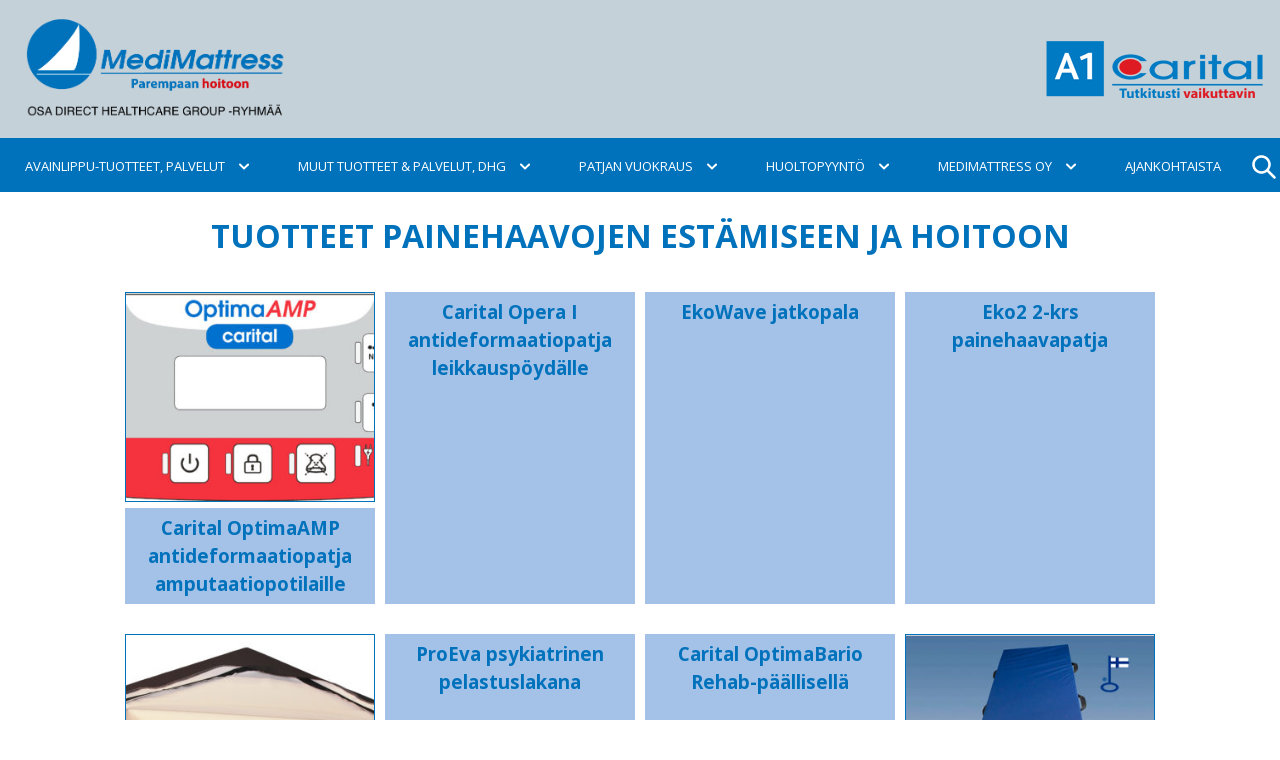

--- FILE ---
content_type: text/html; charset=UTF-8
request_url: https://www.medimattress.fi/product-category/tuotteet-painehaavojen-estamiseen-ja-hoitoon/
body_size: 72049
content:
<!doctype html>
<html lang="fi">
<head>
	<meta charset="utf-8">
	<meta http-equiv="x-ua-compatible" content="ie=edge">
	<meta name="viewport" content="width=device-width, initial-scale=1">
	<meta name='robots' content='index, follow, max-image-preview:large, max-snippet:-1, max-video-preview:-1' />
	<style>img:is([sizes="auto" i], [sizes^="auto," i]) { contain-intrinsic-size: 3000px 1500px }</style>
	
	<!-- This site is optimized with the Yoast SEO plugin v26.7 - https://yoast.com/wordpress/plugins/seo/ -->
	<title>TUOTTEET PAINEHAAVOJEN ESTÄMISEEN JA HOITOON Archives - MediMattress</title>
	<link rel="canonical" href="https://www.medimattress.fi/product-category/tuotteet-painehaavojen-estamiseen-ja-hoitoon/" />
	<link rel="next" href="https://www.medimattress.fi/product-category/tuotteet-painehaavojen-estamiseen-ja-hoitoon/page/2/" />
	<meta property="og:locale" content="fi_FI" />
	<meta property="og:type" content="article" />
	<meta property="og:title" content="TUOTTEET PAINEHAAVOJEN ESTÄMISEEN JA HOITOON Archives - MediMattress" />
	<meta property="og:url" content="https://www.medimattress.fi/product-category/tuotteet-painehaavojen-estamiseen-ja-hoitoon/" />
	<meta property="og:site_name" content="MediMattress" />
	<meta name="twitter:card" content="summary_large_image" />
	<script type="application/ld+json" class="yoast-schema-graph">{"@context":"https://schema.org","@graph":[{"@type":"CollectionPage","@id":"https://www.medimattress.fi/product-category/tuotteet-painehaavojen-estamiseen-ja-hoitoon/","url":"https://www.medimattress.fi/product-category/tuotteet-painehaavojen-estamiseen-ja-hoitoon/","name":"TUOTTEET PAINEHAAVOJEN ESTÄMISEEN JA HOITOON Archives - MediMattress","isPartOf":{"@id":"https://www.medimattress.fi/#website"},"primaryImageOfPage":{"@id":"https://www.medimattress.fi/product-category/tuotteet-painehaavojen-estamiseen-ja-hoitoon/#primaryimage"},"image":{"@id":"https://www.medimattress.fi/product-category/tuotteet-painehaavojen-estamiseen-ja-hoitoon/#primaryimage"},"thumbnailUrl":"https://www.medimattress.fi/wp-content/uploads/sites/11/2023/06/m9282-opa-fi-1.1.jpg","breadcrumb":{"@id":"https://www.medimattress.fi/product-category/tuotteet-painehaavojen-estamiseen-ja-hoitoon/#breadcrumb"},"inLanguage":"fi"},{"@type":"ImageObject","inLanguage":"fi","@id":"https://www.medimattress.fi/product-category/tuotteet-painehaavojen-estamiseen-ja-hoitoon/#primaryimage","url":"https://www.medimattress.fi/wp-content/uploads/sites/11/2023/06/m9282-opa-fi-1.1.jpg","contentUrl":"https://www.medimattress.fi/wp-content/uploads/sites/11/2023/06/m9282-opa-fi-1.1.jpg","width":2635,"height":944},{"@type":"BreadcrumbList","@id":"https://www.medimattress.fi/product-category/tuotteet-painehaavojen-estamiseen-ja-hoitoon/#breadcrumb","itemListElement":[{"@type":"ListItem","position":1,"name":"Home","item":"https://www.medimattress.fi/"},{"@type":"ListItem","position":2,"name":"TUOTTEET PAINEHAAVOJEN ESTÄMISEEN JA HOITOON"}]},{"@type":"WebSite","@id":"https://www.medimattress.fi/#website","url":"https://www.medimattress.fi/","name":"MediMattress","description":"Ratkaisuja parempaan hoitoon","potentialAction":[{"@type":"SearchAction","target":{"@type":"EntryPoint","urlTemplate":"https://www.medimattress.fi/?s={search_term_string}"},"query-input":{"@type":"PropertyValueSpecification","valueRequired":true,"valueName":"search_term_string"}}],"inLanguage":"fi"}]}</script>
	<!-- / Yoast SEO plugin. -->


		<!-- This site uses the Google Analytics by MonsterInsights plugin v9.11.1 - Using Analytics tracking - https://www.monsterinsights.com/ -->
		<!-- Note: MonsterInsights is not currently configured on this site. The site owner needs to authenticate with Google Analytics in the MonsterInsights settings panel. -->
					<!-- No tracking code set -->
				<!-- / Google Analytics by MonsterInsights -->
		<link rel='stylesheet' id='searchwp-forms-css' href='https://www.medimattress.fi/wp-content/plugins/searchwp/assets/css/frontend/search-forms.min.css?ver=174ba8f13719dc32dfc24ed476ca77ad' type='text/css' media='all' />
<link rel='stylesheet' id='sakke/css-css' href='https://www.medimattress.fi/wp-content/themes/medimattress/dist/styles/main.css?ver=ac6ce18af190f514291b6607bac47e44' type='text/css' media='all' />
<script type='text/javascript' src="https://www.medimattress.fi/wp-includes/js/jquery/jquery.min.js?ver=197654d136bd8ac378334e138e98b768" id="jquery-core-js"></script>
<script type='text/javascript' src="https://www.medimattress.fi/wp-includes/js/jquery/jquery-migrate.min.js?ver=4204eb272211c217ebcd42970a3fae3a" id="jquery-migrate-js"></script>
<style type="text/css">.recentcomments a{display:inline !important;padding:0 !important;margin:0 !important;}</style><link rel="icon" href="https://www.medimattress.fi/wp-content/uploads/sites/11/2019/01/cropped-logo-32x32.png" sizes="32x32" />
<link rel="icon" href="https://www.medimattress.fi/wp-content/uploads/sites/11/2019/01/cropped-logo-192x192.png" sizes="192x192" />
<link rel="apple-touch-icon" href="https://www.medimattress.fi/wp-content/uploads/sites/11/2019/01/cropped-logo-180x180.png" />
<meta name="msapplication-TileImage" content="https://www.medimattress.fi/wp-content/uploads/sites/11/2019/01/cropped-logo-270x270.png" />
</head>
<body class="archive tax-product-category term-tuotteet-painehaavojen-estamiseen-ja-hoitoon term-6 wp-theme-medimattress">
<!--[if IE]>
<div class="alert alert-warning">
	Käytät <strong>vanhentunutta</strong> selainta. Ole hyvä ja <a href=”http://browsehappy.com/”>päivitä selaimesi</a> parantaaksesi käyttökokemustasi.</div>
<![endif]-->

<header class="banner" role="banner">
	<div class="banner__top">
		<div class="container-fluid">
			<div class="row">
				<div class="site-branding">
					<h1 class="site-branding__title">
						<a href="https://www.medimattress.fi/" rel="home">
							<span class="screen-reader-text">MediMattress</span>
							<svg xmlns="http://www.w3.org/2000/svg" xmlns:xlink="http://www.w3.org/1999/xlink" viewBox="0 0 1317 591"><image id="Taso_1" data-name="Taso 1" x="56" y="62" xlink:href="[data-uri]"/></svg>						</a>
					</h1>
				</div>

				
				<a href="https://www.medimattress.fi/carital-tutkitusti-vaikuttavin/" target="_blank" class="carital-logo">
					<span class="screen-reader-text">Siirry sivulle: Carital® – tutkitusti vaikuttavin</span>
					<img src="https://www.medimattress.fi/wp-content/themes/medimattress/assets/images/icons/logo-carital-2022.png" alt="Carital logo" />
				</a>
			</div>
		</div>
	</div>
	<div class="banner__bottom">
		<div class="container-fluid">
			<div class="row">
				<div class="navigation-area">

					<button class="primary-nav-toggle hamburger hamburger--squeeze" data-banner-toggle="primary-nav" type="button" aria-label="Menu">
						  <span class="hamburger-box">
							  <span class="hamburger-inner"></span>
						  </span>
					</button>

					<div class="primary-nav-wrapper">
						<div class="primary-nav-container">
							<nav id="primary-nav" class="primary-nav">
								<ul class="primary-nav-lvl-1"><li class="primary-nav-lvl-1__item "><a class="primary-nav-lvl-1__link"  href="https://www.medimattress.fi/tuotteet-ja-palvelut/">Avainlippu-tuotteet, palvelut</a>
<button class="primary-nav-lvl-1__sub-menu-toggle" data-header-toggle="sub-menu" aria-label="Avaa alavalikko" aria-expanded="false"><svg class="desktop-icon" xmlns="http://www.w3.org/2000/svg" width="10" height="7"><path fill="#FFF" d="M5.004 6.504a1 1 0 0 1-.71-.29l-4-4a1.004 1.004 0 0 1 1.42-1.42l3.29 3.31 3.3-3.18a1 1 0 1 1 1.38 1.44l-4 3.86a1 1 0 0 1-.68.28z"/></svg><svg class="mobile-icon--open" xmlns="http://www.w3.org/2000/svg" width="16" height="16"><path fill="#333" d="M15 7H9V1a1 1 0 1 0-2 0v6H1a1 1 0 1 0 0 2h6v6a1 1 0 1 0 2 0V9h6a1 1 0 1 0 0-2z"/></svg><svg class="mobile-icon--close" xmlns="http://www.w3.org/2000/svg" width="16" height="2"><path fill="#333" d="M15 2H1a1 1 0 1 1 0-2h14a1 1 0 0 1 0 2z"/></svg></button>

<ul class="primary-nav-lvl-2 primary-nav-lvl">
	<li class="primary-nav-lvl-2__item "><a class="primary-nav-lvl-2__link"  href="https://www.medimattress.fi/carital-tutkitusti-vaikuttavin/">Carital Antideformaatiopatjat®</a></li>
	<li class="primary-nav-lvl-2__item "><a class="primary-nav-lvl-2__link"  href="https://www.medimattress.fi/eko-ja-tergo-vaahtomuovipatjat/">Eko™ &amp; Tergo®Safe korkealuokkaiset vaahtomuovipatjat</a></li>
	<li class="primary-nav-lvl-2__item "><a class="primary-nav-lvl-2__link"  href="https://www.medimattress.fi/tergo-potilassiirron-apuvalineet/">Tergo® potilassiirron apuvälineet</a></li>
	<li class="primary-nav-lvl-2__item "><a class="primary-nav-lvl-2__link"  href="https://www.medimattress.fi/mega-ja-case-tukityynyt/">Mega™ &amp; Case™ tukityynyt</a></li>
	<li class="primary-nav-lvl-2__item "><a class="primary-nav-lvl-2__link"  href="https://www.medimattress.fi/exact-istuintyynyt/">Exact™ painehaavaistuintyynyt</a></li>
	<li class="primary-nav-lvl-2__item "><a class="primary-nav-lvl-2__link"  href="https://www.medimattress.fi/tuotteet-potilaan-ja-hoitajan-turvaksi/">Pro™-tuotteet potilaan ja hoitajan turvaksi</a></li>
	<li class="primary-nav-lvl-2__item "><a class="primary-nav-lvl-2__link"  href="https://www.medimattress.fi/muut-tuotteet-ja-palvelut/">Muut tuotteet ja palvelut</a></li>
	<li class="primary-nav-lvl-2__item "><a class="primary-nav-lvl-2__link"  href="https://www.medimattress.fi/palvelut/">Palvelut</a></li>
	<li class="primary-nav-lvl-2__item "><a class="primary-nav-lvl-2__link"  href="https://www.medimattress.fi/ladattavat-esitteet/">Ladattavat esitteet, katalogit</a></li>
</ul>
</li>
<li class="primary-nav-lvl-1__item "><a class="primary-nav-lvl-1__link"  href="https://www.medimattress.fi/dhg-tuotteet/">Muut tuotteet &amp; palvelut, DHG</a>
<button class="primary-nav-lvl-1__sub-menu-toggle" data-header-toggle="sub-menu" aria-label="Avaa alavalikko" aria-expanded="false"><svg class="desktop-icon" xmlns="http://www.w3.org/2000/svg" width="10" height="7"><path fill="#FFF" d="M5.004 6.504a1 1 0 0 1-.71-.29l-4-4a1.004 1.004 0 0 1 1.42-1.42l3.29 3.31 3.3-3.18a1 1 0 1 1 1.38 1.44l-4 3.86a1 1 0 0 1-.68.28z"/></svg><svg class="mobile-icon--open" xmlns="http://www.w3.org/2000/svg" width="16" height="16"><path fill="#333" d="M15 7H9V1a1 1 0 1 0-2 0v6H1a1 1 0 1 0 0 2h6v6a1 1 0 1 0 2 0V9h6a1 1 0 1 0 0-2z"/></svg><svg class="mobile-icon--close" xmlns="http://www.w3.org/2000/svg" width="16" height="2"><path fill="#333" d="M15 2H1a1 1 0 1 1 0-2h14a1 1 0 0 1 0 2z"/></svg></button>

<ul class="primary-nav-lvl-2 primary-nav-lvl">
	<li class="primary-nav-lvl-2__item "><a class="primary-nav-lvl-2__link"  href="https://www.medimattress.fi/product/raizer-ii/">Raizer II – nostotuoli</a></li>
	<li class="primary-nav-lvl-2__item "><a class="primary-nav-lvl-2__link"  href="https://www.medimattress.fi/systemromedic/">SystemRoMedic™ siirtoapuvälineet</a></li>
	<li class="primary-nav-lvl-2__item "><a class="primary-nav-lvl-2__link"  href="https://www.medimattress.fi/siirrot/">SystemRoMedic™ &#8211; SIIRTÄMINEN</a></li>
	<li class="primary-nav-lvl-2__item "><a class="primary-nav-lvl-2__link"  href="https://www.medimattress.fi/asennon-korjaus/">SystemRoMedic™ &#8211; ASENNON KORJAUS</a></li>
	<li class="primary-nav-lvl-2__item "><a class="primary-nav-lvl-2__link"  href="https://www.medimattress.fi/tuenta-liikkumisen-siirtymisen-ja-seisomaannousun-helpottamiseksi/">SystemRoMedic™ &#8211; TUENTA                                                    mm. BURE™ KÄVELYPÖYDÄT</a></li>
	<li class="primary-nav-lvl-2__item "><a class="primary-nav-lvl-2__link"  href="https://www.medimattress.fi/nostot/">SystemRoMedic™ &#8211; NOSTAMINEN</a></li>
	<li class="primary-nav-lvl-2__item "><a class="primary-nav-lvl-2__link"  href="https://www.medimattress.fi/lejrelet-asentotukityynyt/">Lejrelet -asentotukityynyt</a></li>
	<li class="primary-nav-lvl-2__item "><a class="primary-nav-lvl-2__link"  href="https://www.medimattress.fi/product/quattroplus/">Talley Quattro® Plus &#8211; aktiivinen makuualusta</a></li>
	<li class="primary-nav-lvl-2__item "><a class="primary-nav-lvl-2__link"  href="https://www.medimattress.fi/product/talley-quattro-acute/">Talley Quattro® Acute – aktiivinen makuualusta</a></li>
	<li class="primary-nav-lvl-2__item "><a class="primary-nav-lvl-2__link"  href="https://www.medimattress.fi/product/dyna-form-mercury-advance-fire-evacuation-system/">Dyna-Form® Mercury Advance painehaavapatja</a></li>
	<li class="primary-nav-lvl-2__item "><a class="primary-nav-lvl-2__link"  href="https://www.medimattress.fi/muu-huolto/">Valtuutettu huolto</a></li>
</ul>
</li>
<li class="primary-nav-lvl-1__item "><a class="primary-nav-lvl-1__link"  href="https://www.medimattress.fi/patjan-vuokraus/">Patjan vuokraus</a>
<button class="primary-nav-lvl-1__sub-menu-toggle" data-header-toggle="sub-menu" aria-label="Avaa alavalikko" aria-expanded="false"><svg class="desktop-icon" xmlns="http://www.w3.org/2000/svg" width="10" height="7"><path fill="#FFF" d="M5.004 6.504a1 1 0 0 1-.71-.29l-4-4a1.004 1.004 0 0 1 1.42-1.42l3.29 3.31 3.3-3.18a1 1 0 1 1 1.38 1.44l-4 3.86a1 1 0 0 1-.68.28z"/></svg><svg class="mobile-icon--open" xmlns="http://www.w3.org/2000/svg" width="16" height="16"><path fill="#333" d="M15 7H9V1a1 1 0 1 0-2 0v6H1a1 1 0 1 0 0 2h6v6a1 1 0 1 0 2 0V9h6a1 1 0 1 0 0-2z"/></svg><svg class="mobile-icon--close" xmlns="http://www.w3.org/2000/svg" width="16" height="2"><path fill="#333" d="M15 2H1a1 1 0 1 1 0-2h14a1 1 0 0 1 0 2z"/></svg></button>

<ul class="primary-nav-lvl-2 primary-nav-lvl">
	<li class="primary-nav-lvl-2__item "><a class="primary-nav-lvl-2__link"  href="https://www.medimattress.fi/patjan-vuokraus/">Patjan vuokraus</a></li>
	<li class="primary-nav-lvl-2__item "><a class="primary-nav-lvl-2__link"  href="https://www.medimattress.fi/patjan-vuokrauksen-paattaminen/">Patjan vuokrauksen päättäminen</a></li>
</ul>
</li>
<li class="primary-nav-lvl-1__item "><a class="primary-nav-lvl-1__link"  href="https://www.medimattress.fi/huoltopyynto/">Huoltopyyntö</a>
<button class="primary-nav-lvl-1__sub-menu-toggle" data-header-toggle="sub-menu" aria-label="Avaa alavalikko" aria-expanded="false"><svg class="desktop-icon" xmlns="http://www.w3.org/2000/svg" width="10" height="7"><path fill="#FFF" d="M5.004 6.504a1 1 0 0 1-.71-.29l-4-4a1.004 1.004 0 0 1 1.42-1.42l3.29 3.31 3.3-3.18a1 1 0 1 1 1.38 1.44l-4 3.86a1 1 0 0 1-.68.28z"/></svg><svg class="mobile-icon--open" xmlns="http://www.w3.org/2000/svg" width="16" height="16"><path fill="#333" d="M15 7H9V1a1 1 0 1 0-2 0v6H1a1 1 0 1 0 0 2h6v6a1 1 0 1 0 2 0V9h6a1 1 0 1 0 0-2z"/></svg><svg class="mobile-icon--close" xmlns="http://www.w3.org/2000/svg" width="16" height="2"><path fill="#333" d="M15 2H1a1 1 0 1 1 0-2h14a1 1 0 0 1 0 2z"/></svg></button>

<ul class="primary-nav-lvl-2 primary-nav-lvl">
	<li class="primary-nav-lvl-2__item "><a class="primary-nav-lvl-2__link"  href="https://www.medimattress.fi/huoltopyynto/">Huoltopyyntö Carital®</a></li>
	<li class="primary-nav-lvl-2__item "><a class="primary-nav-lvl-2__link"  href="https://www.medimattress.fi/huolto-muu/">Huoltopyyntö muu</a></li>
</ul>
</li>
<li class="primary-nav-lvl-1__item "><a class="primary-nav-lvl-1__link"  href="https://www.medimattress.fi/etusivu/yritys/">MediMattress Oy</a>
<button class="primary-nav-lvl-1__sub-menu-toggle" data-header-toggle="sub-menu" aria-label="Avaa alavalikko" aria-expanded="false"><svg class="desktop-icon" xmlns="http://www.w3.org/2000/svg" width="10" height="7"><path fill="#FFF" d="M5.004 6.504a1 1 0 0 1-.71-.29l-4-4a1.004 1.004 0 0 1 1.42-1.42l3.29 3.31 3.3-3.18a1 1 0 1 1 1.38 1.44l-4 3.86a1 1 0 0 1-.68.28z"/></svg><svg class="mobile-icon--open" xmlns="http://www.w3.org/2000/svg" width="16" height="16"><path fill="#333" d="M15 7H9V1a1 1 0 1 0-2 0v6H1a1 1 0 1 0 0 2h6v6a1 1 0 1 0 2 0V9h6a1 1 0 1 0 0-2z"/></svg><svg class="mobile-icon--close" xmlns="http://www.w3.org/2000/svg" width="16" height="2"><path fill="#333" d="M15 2H1a1 1 0 1 1 0-2h14a1 1 0 0 1 0 2z"/></svg></button>

<ul class="primary-nav-lvl-2 primary-nav-lvl">
	<li class="primary-nav-lvl-2__item "><a class="primary-nav-lvl-2__link"  href="https://www.medimattress.fi/etusivu/yritys/">MediMattress Oy lyhyesti</a></li>
	<li class="primary-nav-lvl-2__item "><a class="primary-nav-lvl-2__link"  href="https://www.medimattress.fi/yhteystiedot/">Yhteystiedot</a></li>
	<li class="primary-nav-lvl-2__item "><a class="primary-nav-lvl-2__link"  href="https://www.medimattress.fi/ladattavat-esitteet/">Ladattavat esitteet, katalogit</a></li>
</ul>
</li>
<li class="primary-nav-lvl-1__item  current_page_parent"><a class="primary-nav-lvl-1__link"  href="https://www.medimattress.fi/ajankohtaista/">Ajankohtaista</a></li>
</ul>							</nav>
						</div>
					</div>

				</div>

				<button class="primary-nav-search-toggle" data-toggle="collapse" data-target="#search-container" type="button" aria-label="Open search" aria-expanded="false" aria-controls="Collapse search">
					<svg xmlns="http://www.w3.org/2000/svg" version="1.1" width="24" height="24"><path d="M23.384 21.619l-6.529-6.529a9.284 9.284 0 1 0-1.768 1.768l6.529 6.529a1.266 1.266 0 0 0 1.768 0 1.251 1.251 0 0 0 0-1.768zM2.75 9.5a6.75 6.75 0 1 1 6.75 6.75A6.758 6.758 0 0 1 2.75 9.5z"/></svg>					<svg xmlns="http://www.w3.org/2000/svg" width="21" height="21" viewBox="0 0 30 30" class="hidden"><path d="M28.1 0L30 1.9 16.9 15 30 28.1 28.1 30 15 16.9 1.9 30 0 28.1 13.1 15 0 1.9 1.9 0 15 13.1z"/></svg>				</button>

			</div>
		</div>
	</div>
	<div class="container-fluid position-relative">

		<div id="search-container" class="collapse search-container">
			<form role="search" method="get" class="search-form" action="https://www.medimattress.fi/">

	<label class="sr-only">Hae sivuilta</label>

	<input type="search" value="" name="s" class="search-form__field"
	       placeholder="Hae sivuilta" required>

	<button type="submit" class="search-form__button">
		<svg xmlns="http://www.w3.org/2000/svg" version="1.1" width="24" height="24"><path d="M23.384 21.619l-6.529-6.529a9.284 9.284 0 1 0-1.768 1.768l6.529 6.529a1.266 1.266 0 0 0 1.768 0 1.251 1.251 0 0 0 0-1.768zM2.75 9.5a6.75 6.75 0 1 1 6.75 6.75A6.758 6.758 0 0 1 2.75 9.5z"/></svg>	</button>

</form>

		</div>

	</div>
</header><div class="wrap" role="document">
	<div class="content">
		<main class="main">
	<h1 class="page-title">TUOTTEET PAINEHAAVOJEN ESTÄMISEEN JA HOITOON</h1>
	<div class="container-fluid pt-3 pt-md-4">

		
		<div class="product-wrapper">
							
<article class="b-product-box">
	<a href="https://www.medimattress.fi/product/carital-optimaamp/">
		<img width="300" height="250" src="https://www.medimattress.fi/wp-content/uploads/sites/11/2023/06/m9282-opa-fi-1.1-300x250.jpg" class="b-product-box__img" alt="" />		<div class="b-product-box__bottom">
			<h3 class="b-product-box__title">Carital OptimaAMP antideformaatiopatja amputaatiopotilaille</h3>
			<p class="b-product-box__subtitle"></p>
		</div>
	</a>
</article>

							
<article class="b-product-box">
	<a href="https://www.medimattress.fi/product/carital-opera-i/">
				<div class="b-product-box__bottom">
			<h3 class="b-product-box__title">Carital Opera I antideformaatiopatja leikkauspöydälle</h3>
			<p class="b-product-box__subtitle"></p>
		</div>
	</a>
</article>

							
<article class="b-product-box">
	<a href="https://www.medimattress.fi/product/ekowave-jatkopala/">
				<div class="b-product-box__bottom">
			<h3 class="b-product-box__title">EkoWave jatkopala</h3>
			<p class="b-product-box__subtitle"></p>
		</div>
	</a>
</article>

							
<article class="b-product-box">
	<a href="https://www.medimattress.fi/product/eko2-2-krs-painehaavapatja/">
				<div class="b-product-box__bottom">
			<h3 class="b-product-box__title">Eko2 2-krs painehaavapatja</h3>
			<p class="b-product-box__subtitle"></p>
		</div>
	</a>
</article>

							
<article class="b-product-box">
	<a href="https://www.medimattress.fi/product/exactl/">
		<img width="300" height="250" src="https://www.medimattress.fi/wp-content/uploads/sites/11/2020/03/ExactL-etuviisto-paallinen-300x250.jpg" class="b-product-box__img" alt="" />		<div class="b-product-box__bottom">
			<h3 class="b-product-box__title">ExactL 2-krs istuintyyny</h3>
			<p class="b-product-box__subtitle"></p>
		</div>
	</a>
</article>

							
<article class="b-product-box">
	<a href="https://www.medimattress.fi/product/proeva-pelastuslakana/">
				<div class="b-product-box__bottom">
			<h3 class="b-product-box__title">ProEva psykiatrinen pelastuslakana</h3>
			<p class="b-product-box__subtitle"></p>
		</div>
	</a>
</article>

							
<article class="b-product-box">
	<a href="https://www.medimattress.fi/product/carital-optimabariorehab/">
				<div class="b-product-box__bottom">
			<h3 class="b-product-box__title">Carital OptimaBario Rehab-päällisellä</h3>
			<p class="b-product-box__subtitle"></p>
		</div>
	</a>
</article>

							
<article class="b-product-box">
	<a href="https://www.medimattress.fi/product/tergortg/">
		<img width="300" height="250" src="https://www.medimattress.fi/wp-content/uploads/sites/11/2021/01/TergoRöntgenAvainlipulla500x379-72-dPi-300x250.jpg" class="b-product-box__img" alt="" />		<div class="b-product-box__bottom">
			<h3 class="b-product-box__title">TergoRTG tasopehmuste</h3>
			<p class="b-product-box__subtitle"></p>
		</div>
	</a>
</article>

							
<article class="b-product-box">
	<a href="https://www.medimattress.fi/product/medieva-pelastuslakana/">
		<img width="300" height="250" src="https://www.medimattress.fi/wp-content/uploads/sites/11/2021/01/MediEva-11taustaAvainlipulla-500x379-1-300x250.jpg" class="b-product-box__img" alt="" loading="lazy" />		<div class="b-product-box__bottom">
			<h3 class="b-product-box__title">MediEva pelastuslakana</h3>
			<p class="b-product-box__subtitle"></p>
		</div>
	</a>
</article>

							
<article class="b-product-box">
	<a href="https://www.medimattress.fi/product/ekop-tasopehmuste/">
		<img width="300" height="250" src="https://www.medimattress.fi/wp-content/uploads/sites/11/2021/01/EkoUltraPAvainlippuKuljetuspaarit-muokkaa-500x379-1-300x250.jpg" class="b-product-box__img" alt="" loading="lazy" />		<div class="b-product-box__bottom">
			<h3 class="b-product-box__title">EkoP tasopehmuste</h3>
			<p class="b-product-box__subtitle"></p>
		</div>
	</a>
</article>

					</div>
		<div class="pagination-container">
			<ul class="pagination">
<li class="pagination__previous-link pagination__previous-link--disabled">Edellinen</li>
 <li  class="pagination__item pagination__item--active"><a href="https://www.medimattress.fi/product-category/tuotteet-painehaavojen-estamiseen-ja-hoitoon/">1</a></li> 
 <li  class="pagination__item"><a href="https://www.medimattress.fi/product-category/tuotteet-painehaavojen-estamiseen-ja-hoitoon/page/2/">2</a></li> 
 <li  class="pagination__item"><a href="https://www.medimattress.fi/product-category/tuotteet-painehaavojen-estamiseen-ja-hoitoon/page/3/">3</a></li> 
<li class="pagination__ellipses"> …</li> 
 <li  class="pagination__item"><a href="https://www.medimattress.fi/product-category/tuotteet-painehaavojen-estamiseen-ja-hoitoon/page/5/">5</a></li> 
<li class="pagination__next-link"><a href="https://www.medimattress.fi/product-category/tuotteet-painehaavojen-estamiseen-ja-hoitoon/page/2/" >Seuraava</a></li> 
</ul> 
		</div>
	</div>

<section class="s-nav-rows s-nav-rows--dark">

	
<a class="b-nav-link-button " href="https://www.medimattress.fi/tuotteet-painehaavojen-estamiseen-ja-hoitoon/" target="_self">
			<p class="b-nav-link-button__title">
			TUOTTEET PAINEHAAVOJEN ESTÄMISEEN JA HOITOON		</p>
	</a>

<a class="b-nav-link-button " href="https://www.medimattress.fi/tuotteet-potilaan-ergonomiseen-siirtamiseen/" target="_self">
			<p class="b-nav-link-button__title">
			TUOTTEET POTILAAN ERGONOMISEEN SIIRTÄMISEEN		</p>
	</a>

<a class="b-nav-link-button " href="https://www.medimattress.fi/tuotteet-potilaan-ja-hoitajan-turvaksi/" target="_self">
			<p class="b-nav-link-button__title">
			TUOTTEET POTILAAN JA HOITAJAN TURVAKSI		</p>
	</a>

<a class="b-nav-link-button " href="https://www.medimattress.fi/muut-tuotteet-ja-palvelut/" target="_self">
			<p class="b-nav-link-button__title">
			MUUT TUOTTEET JA PALVELUT		</p>
	</a>

<a class="b-nav-link-button " href="https://www.medimattress.fi/tuotteet-painehaavariskiluokittain/" target="_self">
			<p class="b-nav-link-button__title">
			TUOTTEET PAINEHAAVARISKILUOKITTAIN		</p>
	</a>

<a class="b-nav-link-button " href="https://www.medimattress.fi/wp-content/uploads/sites/11/2018/12/Mika-on-laakintalaite.pdf" target="_self">
			<p class="b-nav-link-button__title">
			MIKÄ ON LÄÄKINNÄLLINEN LAITE?		</p>
	</a>

</section>
		</main><!-- /.main -->
	</div><!-- /.content -->
</div><!-- /.wrap -->
<footer class="footer">

	<div class="footer__top container-fluid">

		<div class="site-branding">
			<h1 class="site-branding__title">
				<a href="https://www.medimattress.fi/" rel="home">
					<span class="screen-reader-text">MediMattress</span>
					<svg xmlns="http://www.w3.org/2000/svg" xmlns:xlink="http://www.w3.org/1999/xlink" viewBox="0 0 1317 591"><image id="Taso_1" data-name="Taso 1" x="56" y="62" xlink:href="[data-uri]"/></svg>				</a>
			</h1>
		</div>

		<div class="footer-nav-container">
			<nav id="footer-nav" class="footer-nav">
				<ul class="footer-nav-lvl-1"><li class="footer-nav-lvl-1__item "><a class="footer-nav-lvl-1__link"  href="https://www.medimattress.fi/tuotteet-ja-palvelut/">Avainlippu-tuotteet, palvelut</a></li>
<li class="footer-nav-lvl-1__item "><a class="footer-nav-lvl-1__link"  href="https://www.medimattress.fi/dhg-tuotteet/">Muut tuotteet &amp; palvelut, DHG</a></li>
<li class="footer-nav-lvl-1__item "><a class="footer-nav-lvl-1__link"  href="https://www.medimattress.fi/patjan-vuokraus/">Patjan vuokraus</a></li>
<li class="footer-nav-lvl-1__item "><a class="footer-nav-lvl-1__link"  href="https://www.medimattress.fi/huoltopyynto/">Huoltopyyntö</a></li>
<li class="footer-nav-lvl-1__item "><a class="footer-nav-lvl-1__link"  href="https://www.medimattress.fi/etusivu/yritys/">MediMattress Oy</a></li>
<li class="footer-nav-lvl-1__item  current_page_parent"><a class="footer-nav-lvl-1__link"  href="https://www.medimattress.fi/ajankohtaista/">Ajankohtaista</a></li>
</ul>			</nav>
		</div>


	</div>

	<div class="footer__bottom container-fluid">
		<p style="text-align: left"><a href="https://www.medimattress.fi/wp-content/uploads/sites/11/2018/12/MediMattressin-tietosuojaseloste-A4-4-12-2019.pdf" target="_blank" rel="noopener">Tietosuojaseloste</a></p>
<p style="text-align: center">Copyright © MediMattress Ltd. 2023. All Rights Reserved.</p>
	</div>
</footer><script type="speculationrules">
{"prefetch":[{"source":"document","where":{"and":[{"href_matches":"\/*"},{"not":{"href_matches":["\/wp-*.php","\/wp-admin\/*","\/wp-content\/uploads\/sites\/11\/*","\/wp-content\/*","\/wp-content\/plugins\/*","\/wp-content\/themes\/medimattress\/*","\/*\\?(.+)"]}},{"not":{"selector_matches":"a[rel~=\"nofollow\"]"}},{"not":{"selector_matches":".no-prefetch, .no-prefetch a"}}]},"eagerness":"conservative"}]}
</script>
	<style>
		.wp-block-image img:not([style*='object-fit']) {
			height: auto !important;
		}
	</style>
		<script>
		console.log( "vlu production'server'B" );
	</script>
	<script type='text/javascript' src="https://www.medimattress.fi/wp-content/themes/medimattress/dist/scripts/main.js?ver=336c438807f58391ec71f026b4f07439" id="sakke/js-js"></script>
</body>
</html>


--- FILE ---
content_type: application/javascript
request_url: https://www.medimattress.fi/wp-content/themes/medimattress/dist/scripts/main.js?ver=336c438807f58391ec71f026b4f07439
body_size: 180055
content:
/******/ (function(modules) { // webpackBootstrap
/******/ 	// The module cache
/******/ 	var installedModules = {};
/******/
/******/ 	// The require function
/******/ 	function __webpack_require__(moduleId) {
/******/
/******/ 		// Check if module is in cache
/******/ 		if(installedModules[moduleId]) {
/******/ 			return installedModules[moduleId].exports;
/******/ 		}
/******/ 		// Create a new module (and put it into the cache)
/******/ 		var module = installedModules[moduleId] = {
/******/ 			i: moduleId,
/******/ 			l: false,
/******/ 			exports: {}
/******/ 		};
/******/
/******/ 		// Execute the module function
/******/ 		modules[moduleId].call(module.exports, module, module.exports, __webpack_require__);
/******/
/******/ 		// Flag the module as loaded
/******/ 		module.l = true;
/******/
/******/ 		// Return the exports of the module
/******/ 		return module.exports;
/******/ 	}
/******/
/******/
/******/ 	// expose the modules object (__webpack_modules__)
/******/ 	__webpack_require__.m = modules;
/******/
/******/ 	// expose the module cache
/******/ 	__webpack_require__.c = installedModules;
/******/
/******/ 	// define getter function for harmony exports
/******/ 	__webpack_require__.d = function(exports, name, getter) {
/******/ 		if(!__webpack_require__.o(exports, name)) {
/******/ 			Object.defineProperty(exports, name, { enumerable: true, get: getter });
/******/ 		}
/******/ 	};
/******/
/******/ 	// define __esModule on exports
/******/ 	__webpack_require__.r = function(exports) {
/******/ 		if(typeof Symbol !== 'undefined' && Symbol.toStringTag) {
/******/ 			Object.defineProperty(exports, Symbol.toStringTag, { value: 'Module' });
/******/ 		}
/******/ 		Object.defineProperty(exports, '__esModule', { value: true });
/******/ 	};
/******/
/******/ 	// create a fake namespace object
/******/ 	// mode & 1: value is a module id, require it
/******/ 	// mode & 2: merge all properties of value into the ns
/******/ 	// mode & 4: return value when already ns object
/******/ 	// mode & 8|1: behave like require
/******/ 	__webpack_require__.t = function(value, mode) {
/******/ 		if(mode & 1) value = __webpack_require__(value);
/******/ 		if(mode & 8) return value;
/******/ 		if((mode & 4) && typeof value === 'object' && value && value.__esModule) return value;
/******/ 		var ns = Object.create(null);
/******/ 		__webpack_require__.r(ns);
/******/ 		Object.defineProperty(ns, 'default', { enumerable: true, value: value });
/******/ 		if(mode & 2 && typeof value != 'string') for(var key in value) __webpack_require__.d(ns, key, function(key) { return value[key]; }.bind(null, key));
/******/ 		return ns;
/******/ 	};
/******/
/******/ 	// getDefaultExport function for compatibility with non-harmony modules
/******/ 	__webpack_require__.n = function(module) {
/******/ 		var getter = module && module.__esModule ?
/******/ 			function getDefault() { return module['default']; } :
/******/ 			function getModuleExports() { return module; };
/******/ 		__webpack_require__.d(getter, 'a', getter);
/******/ 		return getter;
/******/ 	};
/******/
/******/ 	// Object.prototype.hasOwnProperty.call
/******/ 	__webpack_require__.o = function(object, property) { return Object.prototype.hasOwnProperty.call(object, property); };
/******/
/******/ 	// __webpack_public_path__
/******/ 	__webpack_require__.p = "";
/******/
/******/
/******/ 	// Load entry module and return exports
/******/ 	return __webpack_require__(__webpack_require__.s = 0);
/******/ })
/************************************************************************/
/******/ ({

/***/ "./assets/scripts/district-search.js":
/*!*******************************************!*\
  !*** ./assets/scripts/district-search.js ***!
  \*******************************************/
/*! exports provided: default */
/***/ (function(module, __webpack_exports__, __webpack_require__) {

"use strict";
eval("__webpack_require__.r(__webpack_exports__);\n/* WEBPACK VAR INJECTION */(function($) {/* harmony export (binding) */ __webpack_require__.d(__webpack_exports__, \"default\", function() { return DistrictSearch; });\nfunction _classCallCheck(instance, Constructor) { if (!(instance instanceof Constructor)) { throw new TypeError(\"Cannot call a class as a function\"); } }\n\nfunction _defineProperties(target, props) { for (var i = 0; i < props.length; i++) { var descriptor = props[i]; descriptor.enumerable = descriptor.enumerable || false; descriptor.configurable = true; if (\"value\" in descriptor) descriptor.writable = true; Object.defineProperty(target, descriptor.key, descriptor); } }\n\nfunction _createClass(Constructor, protoProps, staticProps) { if (protoProps) _defineProperties(Constructor.prototype, protoProps); if (staticProps) _defineProperties(Constructor, staticProps); return Constructor; }\n\nvar DistrictSearch =\n/*#__PURE__*/\nfunction () {\n  function DistrictSearch() {\n    _classCallCheck(this, DistrictSearch);\n  }\n\n  _createClass(DistrictSearch, [{\n    key: \"addClickListeners\",\n    value: function addClickListeners() {\n      var _this = this;\n\n      var button = $('#districtButton');\n      button.on('click', function () {\n        var searchWord = $('#district-search').val();\n\n        _this.showResults(searchWord);\n      });\n      $(document).keypress(function (e) {\n        if (e.which !== 13) {\n          return;\n        }\n\n        var searchWord = $('#district-search').val();\n\n        _this.showResults(searchWord);\n      });\n    }\n  }, {\n    key: \"showResults\",\n    value: function showResults() {\n      var searchWord = arguments.length > 0 && arguments[0] !== undefined ? arguments[0] : '';\n      // Reset previous search\n      $('.b-contact-card').removeClass('b-contact-card--show');\n      $('#noResults').hide();\n\n      if (!searchWord) {\n        return;\n      } // Bail early, if not valid zip-code\n\n\n      if (5 !== searchWord.length) {\n        $('#noResults').show();\n        return;\n      }\n\n      var matches = $(\".b-contact-card[data-districts*=\".concat(searchWord, \"]\")); // If no results, show notice\n\n      if (0 === matches.length) {\n        $('#noResults').show();\n        return;\n      } // Show matches\n\n\n      matches.toggleClass('b-contact-card--show');\n    }\n  }]);\n\n  return DistrictSearch;\n}();\n\n\n/* WEBPACK VAR INJECTION */}.call(this, __webpack_require__(/*! jquery */ \"jquery\")))//# sourceURL=[module]\n//# sourceMappingURL=[data-uri]\n//# sourceURL=webpack-internal:///./assets/scripts/district-search.js\n");

/***/ }),

/***/ "./assets/scripts/gallery.js":
/*!***********************************!*\
  !*** ./assets/scripts/gallery.js ***!
  \***********************************/
/*! exports provided: initSlick */
/***/ (function(module, __webpack_exports__, __webpack_require__) {

"use strict";
eval("__webpack_require__.r(__webpack_exports__);\n/* WEBPACK VAR INJECTION */(function($) {/* harmony export (binding) */ __webpack_require__.d(__webpack_exports__, \"initSlick\", function() { return initSlick; });\nvar initSlick = function initSlick() {\n  $('.slider').slick({\n    slidesToShow: 1,\n    slidesToScroll: 1,\n    arrows: true,\n    autoplay: false,\n    fade: false,\n    asNavFor: '.slider-nav-thumbnails'\n  });\n  $('.slider-nav-thumbnails').slick({\n    slidesToShow: 5,\n    slidesToScroll: 1,\n    asNavFor: '.slider',\n    autoplay: false,\n    dots: false,\n    focusOnSelect: true\n  });\n};\n/* WEBPACK VAR INJECTION */}.call(this, __webpack_require__(/*! jquery */ \"jquery\")))//# sourceURL=[module]\n//# sourceMappingURL=[data-uri]\n//# sourceURL=webpack-internal:///./assets/scripts/gallery.js\n");

/***/ }),

/***/ "./assets/scripts/header.js":
/*!**********************************!*\
  !*** ./assets/scripts/header.js ***!
  \**********************************/
/*! exports provided: initToggleNav, initSubNav, initToggleNavigation, initToggleSubMenu, moveTopNav, initSearchToggle */
/***/ (function(module, __webpack_exports__, __webpack_require__) {

"use strict";
eval("__webpack_require__.r(__webpack_exports__);\n/* WEBPACK VAR INJECTION */(function($) {/* harmony export (binding) */ __webpack_require__.d(__webpack_exports__, \"initToggleNav\", function() { return initToggleNav; });\n/* harmony export (binding) */ __webpack_require__.d(__webpack_exports__, \"initSubNav\", function() { return initSubNav; });\n/* harmony export (binding) */ __webpack_require__.d(__webpack_exports__, \"initToggleNavigation\", function() { return initToggleNavigation; });\n/* harmony export (binding) */ __webpack_require__.d(__webpack_exports__, \"initToggleSubMenu\", function() { return initToggleSubMenu; });\n/* harmony export (binding) */ __webpack_require__.d(__webpack_exports__, \"moveTopNav\", function() { return moveTopNav; });\n/* harmony export (binding) */ __webpack_require__.d(__webpack_exports__, \"initSearchToggle\", function() { return initSearchToggle; });\n/* harmony import */ var body_scroll_lock__WEBPACK_IMPORTED_MODULE_0__ = __webpack_require__(/*! body-scroll-lock */ \"./node_modules/body-scroll-lock/lib/bodyScrollLock.min.js\");\n/* harmony import */ var body_scroll_lock__WEBPACK_IMPORTED_MODULE_0___default = /*#__PURE__*/__webpack_require__.n(body_scroll_lock__WEBPACK_IMPORTED_MODULE_0__);\nvar _this = undefined;\n\n\n/**\n * Initialize functionality to toggle the visibility of mobile nav.\n *\n * When user clicks hamburger-icon, navigation comes visible.\n *\n */\n\nvar initToggleNav = function initToggleNav() {\n  var $navWrapper = $('.primary-nav-wrapper');\n  var $navToggle = $('[data-banner-toggle=\"primary-nav\"]'); // Toggle mobile navigation\n\n  $navToggle.on('click', function () {\n    // Hide search-input and change search-toggle icon\n    $('#search-container').removeClass('show');\n    $('.primary-nav-search-toggle svg:last-child').addClass('hidden');\n    $('.primary-nav-search-toggle svg:first-child').removeClass('hidden'); // Show navigation.\n\n    $navToggle.toggleClass('is-active');\n    $navWrapper.toggleClass('open');\n    $('body').toggleClass('primary-nav-open');\n    window.scrollTo(0, 0);\n\n    if ($navWrapper.hasClass('open')) {\n      Object(body_scroll_lock__WEBPACK_IMPORTED_MODULE_0__[\"disableBodyScroll\"])($navWrapper);\n    } else {\n      Object(body_scroll_lock__WEBPACK_IMPORTED_MODULE_0__[\"enableBodyScroll\"])($navWrapper);\n    } // Set correct top: to .primary-nav-container\n\n\n    var headerHeight = $('header').height();\n    $('.primary-nav-container').attr('style', \"top: \".concat(headerHeight, \"px;\"));\n  });\n};\n/**\n * Initialize functionality to toggle the visibility of submenu.\n */\n\nvar initSubNav = function initSubNav() {\n  var $subMenuToggle = $('[data-banner-toggle=\"sub-menu\"]'); // Toggle sub menu\n\n  $subMenuToggle.on('click', function () {\n    var $self = $(this);\n    $self.toggleClass('open');\n    var $subMenu = $self.parent().children('.primary-nav-lvl');\n    $subMenu.toggleClass('open');\n  });\n};\nvar initToggleNavigation = function initToggleNavigation() {\n  var $navWrapper = $(\".primary-nav-wrapper\");\n  var $navToggle = $('[data-header-toggle=\"primary-nav\"]');\n  var $desktopNavToggle = $(\".primary-nav-lvl-1__item\"); // Toggle mobile navigation\n\n  $navToggle.on(\"click\", function () {\n    $navToggle.toggleClass(\"is-active\");\n    $navWrapper.toggleClass(\"open\");\n    $(\"body\").toggleClass(\"primary-nav-open\");\n  }); // Toggle desktop navigation\n\n  $desktopNavToggle.on(\"mouseover\", function (e) {\n    var $self = $(e.currentTarget);\n    $self.addClass(\"menudelay\");\n  });\n  $desktopNavToggle.on(\"mouseout\", function (e) {\n    var $self = $(e.currentTarget);\n    $self.removeClass(\"menudelay\");\n  });\n};\nvar initToggleSubMenu = function initToggleSubMenu() {\n  var $subMenuToggle = $('[data-header-toggle=\"sub-menu\"]'); // Toggle sub menu\n\n  $subMenuToggle.on(\"click\", function (e) {\n    var $self = $(e.currentTarget);\n    $subMenuToggle.not(_this).parent(\".primary-nav-lvl-1__item\").removeClass(\"menudelay\");\n    $self.toggleClass(\"open\");\n    var $subMenu = $self.parent().children(\".primary-nav-lvl\");\n    $subMenu.toggleClass(\"open\");\n    $self.parent(\".primary-nav-lvl-1__item\").toggleClass(\"menudelay\");\n    $self.attr(\"aria-expanded\", function (i, attr) {\n      return \"true\" === attr ? \"false\" : \"true\";\n    });\n  });\n};\n/**\n * Move #top-nav inside of .primary-nav-container on mobile.\n */\n\nvar moveTopNav = function moveTopNav() {\n  // Do nothing, if not mobile.\n  if (768 <= $(window).width()) {\n    return;\n  }\n\n  var $topNav = $('#top-nav');\n  $topNav.detach().appendTo('.primary-nav-container');\n  $topNav.addClass('top-nav--show');\n  $('body').addClass('viewport-mobile');\n};\n/**\n * Initialize the functionality for search-toggle -button\n */\n\nvar initSearchToggle = function initSearchToggle() {\n  var $searchToggle = $('.primary-nav-search-toggle');\n  $searchToggle.on('click', function () {\n    $('.primary-nav-search-toggle svg').toggleClass('hidden'); // Hide navigation\n\n    var $navWrapper = $('.primary-nav-wrapper');\n    var $navToggle = $('[data-banner-toggle=\"primary-nav\"]');\n    $navToggle.removeClass('is-active');\n    $navWrapper.removeClass('open');\n    $('body').removeClass('primary-nav-open');\n  });\n};\n/* WEBPACK VAR INJECTION */}.call(this, __webpack_require__(/*! jquery */ \"jquery\")))//# sourceURL=[module]\n//# sourceMappingURL=[data-uri]\n//# sourceURL=webpack-internal:///./assets/scripts/header.js\n");

/***/ }),

/***/ "./assets/scripts/hero-slider.js":
/*!***************************************!*\
  !*** ./assets/scripts/hero-slider.js ***!
  \***************************************/
/*! exports provided: initGlideHeroSlider */
/***/ (function(module, __webpack_exports__, __webpack_require__) {

"use strict";
eval("__webpack_require__.r(__webpack_exports__);\n/* harmony export (binding) */ __webpack_require__.d(__webpack_exports__, \"initGlideHeroSlider\", function() { return initGlideHeroSlider; });\n/* harmony import */ var _glidejs_glide__WEBPACK_IMPORTED_MODULE_0__ = __webpack_require__(/*! @glidejs/glide */ \"./node_modules/@glidejs/glide/dist/glide.esm.js\");\n\nvar initGlideHeroSlider = function initGlideHeroSlider() {\n  new _glidejs_glide__WEBPACK_IMPORTED_MODULE_0__[\"default\"]('.glide', {\n    type: 'carousel',\n    perView: 1,\n    gap: 0\n  }).mount();\n};//# sourceURL=[module]\n//# sourceMappingURL=[data-uri]\n//# sourceURL=webpack-internal:///./assets/scripts/hero-slider.js\n");

/***/ }),

/***/ "./assets/scripts/hero.js":
/*!********************************!*\
  !*** ./assets/scripts/hero.js ***!
  \********************************/
/*! exports provided: moveText */
/***/ (function(module, __webpack_exports__, __webpack_require__) {

"use strict";
eval("__webpack_require__.r(__webpack_exports__);\n/* WEBPACK VAR INJECTION */(function($) {/* harmony export (binding) */ __webpack_require__.d(__webpack_exports__, \"moveText\", function() { return moveText; });\nvar moveText = function moveText() {\n  var textContainer = $('.b-hero-wrapper-front-page__text'); // Do nothing, if no .b-hero-wrapper-front-page__text\n\n  if (0 >= textContainer.length) {\n    return;\n  } // Remove textContainer from its original place in DOM-tree\n\n\n  textContainer.detach(); // Move text inside of .s-hero in desktop\n\n  if (768 <= window.innerWidth) {\n    $('.b-hero-wrapper-front-page').append(textContainer);\n    textContainer.removeClass('text-center');\n    textContainer.removeClass('px-2');\n    return;\n  } // Move text outside of .s-hero only in mobile\n\n\n  $('.page-header').append(textContainer);\n  textContainer.addClass('text-center');\n  textContainer.addClass('px-2');\n};\n/* WEBPACK VAR INJECTION */}.call(this, __webpack_require__(/*! jquery */ \"jquery\")))//# sourceURL=[module]\n//# sourceMappingURL=[data-uri]\n//# sourceURL=webpack-internal:///./assets/scripts/hero.js\n");

/***/ }),

/***/ "./assets/scripts/index.js":
/*!*********************************!*\
  !*** ./assets/scripts/index.js ***!
  \*********************************/
/*! no exports provided */
/***/ (function(module, __webpack_exports__, __webpack_require__) {

"use strict";
eval("__webpack_require__.r(__webpack_exports__);\n/* WEBPACK VAR INJECTION */(function($) {/* harmony import */ var no_scroll__WEBPACK_IMPORTED_MODULE_0__ = __webpack_require__(/*! no-scroll */ \"./node_modules/no-scroll/index.js\");\n/* harmony import */ var no_scroll__WEBPACK_IMPORTED_MODULE_0___default = /*#__PURE__*/__webpack_require__.n(no_scroll__WEBPACK_IMPORTED_MODULE_0__);\n/* harmony import */ var what_input__WEBPACK_IMPORTED_MODULE_1__ = __webpack_require__(/*! what-input */ \"./node_modules/what-input/dist/what-input.js\");\n/* harmony import */ var what_input__WEBPACK_IMPORTED_MODULE_1___default = /*#__PURE__*/__webpack_require__.n(what_input__WEBPACK_IMPORTED_MODULE_1__);\n/* harmony import */ var slick_carousel__WEBPACK_IMPORTED_MODULE_2__ = __webpack_require__(/*! slick-carousel */ \"./node_modules/slick-carousel/slick/slick.js\");\n/* harmony import */ var slick_carousel__WEBPACK_IMPORTED_MODULE_2___default = /*#__PURE__*/__webpack_require__.n(slick_carousel__WEBPACK_IMPORTED_MODULE_2__);\n/* harmony import */ var _header__WEBPACK_IMPORTED_MODULE_3__ = __webpack_require__(/*! ./header */ \"./assets/scripts/header.js\");\n/* harmony import */ var _gallery__WEBPACK_IMPORTED_MODULE_4__ = __webpack_require__(/*! ./gallery */ \"./assets/scripts/gallery.js\");\n/* harmony import */ var _hero__WEBPACK_IMPORTED_MODULE_5__ = __webpack_require__(/*! ./hero */ \"./assets/scripts/hero.js\");\n/* harmony import */ var _hero_slider__WEBPACK_IMPORTED_MODULE_6__ = __webpack_require__(/*! ./hero-slider */ \"./assets/scripts/hero-slider.js\");\n/* harmony import */ var _district_search__WEBPACK_IMPORTED_MODULE_7__ = __webpack_require__(/*! ./district-search */ \"./assets/scripts/district-search.js\");\n/**\n * This is the entry point for Sakke webpack configuration\n */\n// Import js-libraries from node_modules\n\n\n // Import from js-files of theme\n\n\n\n\n\n\n$(document).ready(function () {\n  Object(_header__WEBPACK_IMPORTED_MODULE_3__[\"initToggleNav\"])();\n  Object(_header__WEBPACK_IMPORTED_MODULE_3__[\"initSearchToggle\"])();\n  Object(_header__WEBPACK_IMPORTED_MODULE_3__[\"initToggleNavigation\"])();\n  Object(_header__WEBPACK_IMPORTED_MODULE_3__[\"initToggleSubMenu\"])();\n  Object(_gallery__WEBPACK_IMPORTED_MODULE_4__[\"initSlick\"])();\n  Object(_hero_slider__WEBPACK_IMPORTED_MODULE_6__[\"initGlideHeroSlider\"])();\n  var districtSearch = new _district_search__WEBPACK_IMPORTED_MODULE_7__[\"default\"]();\n  districtSearch.addClickListeners();\n  Object(_hero__WEBPACK_IMPORTED_MODULE_5__[\"moveText\"])();\n  $(window).resize(function () {\n    Object(_hero__WEBPACK_IMPORTED_MODULE_5__[\"moveText\"])();\n  });\n});\n/* WEBPACK VAR INJECTION */}.call(this, __webpack_require__(/*! jquery */ \"jquery\")))//# sourceURL=[module]\n//# sourceMappingURL=[data-uri]\n//# sourceURL=webpack-internal:///./assets/scripts/index.js\n");

/***/ }),

/***/ "./node_modules/@glidejs/glide/dist/glide.esm.js":
/*!*******************************************************!*\
  !*** ./node_modules/@glidejs/glide/dist/glide.esm.js ***!
  \*******************************************************/
/*! exports provided: default */
/***/ (function(module, __webpack_exports__, __webpack_require__) {

"use strict";
eval("__webpack_require__.r(__webpack_exports__);\n/* harmony export (binding) */ __webpack_require__.d(__webpack_exports__, \"default\", function() { return Glide; });\n/*!\n * Glide.js v3.5.2\n * (c) 2013-2021 Jędrzej Chałubek (https://github.com/jedrzejchalubek/)\n * Released under the MIT License.\n */\n\nfunction _typeof(obj) {\n  \"@babel/helpers - typeof\";\n\n  if (typeof Symbol === \"function\" && typeof Symbol.iterator === \"symbol\") {\n    _typeof = function (obj) {\n      return typeof obj;\n    };\n  } else {\n    _typeof = function (obj) {\n      return obj && typeof Symbol === \"function\" && obj.constructor === Symbol && obj !== Symbol.prototype ? \"symbol\" : typeof obj;\n    };\n  }\n\n  return _typeof(obj);\n}\n\nfunction _classCallCheck(instance, Constructor) {\n  if (!(instance instanceof Constructor)) {\n    throw new TypeError(\"Cannot call a class as a function\");\n  }\n}\n\nfunction _defineProperties(target, props) {\n  for (var i = 0; i < props.length; i++) {\n    var descriptor = props[i];\n    descriptor.enumerable = descriptor.enumerable || false;\n    descriptor.configurable = true;\n    if (\"value\" in descriptor) descriptor.writable = true;\n    Object.defineProperty(target, descriptor.key, descriptor);\n  }\n}\n\nfunction _createClass(Constructor, protoProps, staticProps) {\n  if (protoProps) _defineProperties(Constructor.prototype, protoProps);\n  if (staticProps) _defineProperties(Constructor, staticProps);\n  return Constructor;\n}\n\nfunction _inherits(subClass, superClass) {\n  if (typeof superClass !== \"function\" && superClass !== null) {\n    throw new TypeError(\"Super expression must either be null or a function\");\n  }\n\n  subClass.prototype = Object.create(superClass && superClass.prototype, {\n    constructor: {\n      value: subClass,\n      writable: true,\n      configurable: true\n    }\n  });\n  if (superClass) _setPrototypeOf(subClass, superClass);\n}\n\nfunction _getPrototypeOf(o) {\n  _getPrototypeOf = Object.setPrototypeOf ? Object.getPrototypeOf : function _getPrototypeOf(o) {\n    return o.__proto__ || Object.getPrototypeOf(o);\n  };\n  return _getPrototypeOf(o);\n}\n\nfunction _setPrototypeOf(o, p) {\n  _setPrototypeOf = Object.setPrototypeOf || function _setPrototypeOf(o, p) {\n    o.__proto__ = p;\n    return o;\n  };\n\n  return _setPrototypeOf(o, p);\n}\n\nfunction _isNativeReflectConstruct() {\n  if (typeof Reflect === \"undefined\" || !Reflect.construct) return false;\n  if (Reflect.construct.sham) return false;\n  if (typeof Proxy === \"function\") return true;\n\n  try {\n    Boolean.prototype.valueOf.call(Reflect.construct(Boolean, [], function () {}));\n    return true;\n  } catch (e) {\n    return false;\n  }\n}\n\nfunction _assertThisInitialized(self) {\n  if (self === void 0) {\n    throw new ReferenceError(\"this hasn't been initialised - super() hasn't been called\");\n  }\n\n  return self;\n}\n\nfunction _possibleConstructorReturn(self, call) {\n  if (call && (typeof call === \"object\" || typeof call === \"function\")) {\n    return call;\n  } else if (call !== void 0) {\n    throw new TypeError(\"Derived constructors may only return object or undefined\");\n  }\n\n  return _assertThisInitialized(self);\n}\n\nfunction _createSuper(Derived) {\n  var hasNativeReflectConstruct = _isNativeReflectConstruct();\n\n  return function _createSuperInternal() {\n    var Super = _getPrototypeOf(Derived),\n        result;\n\n    if (hasNativeReflectConstruct) {\n      var NewTarget = _getPrototypeOf(this).constructor;\n\n      result = Reflect.construct(Super, arguments, NewTarget);\n    } else {\n      result = Super.apply(this, arguments);\n    }\n\n    return _possibleConstructorReturn(this, result);\n  };\n}\n\nfunction _superPropBase(object, property) {\n  while (!Object.prototype.hasOwnProperty.call(object, property)) {\n    object = _getPrototypeOf(object);\n    if (object === null) break;\n  }\n\n  return object;\n}\n\nfunction _get() {\n  if (typeof Reflect !== \"undefined\" && Reflect.get) {\n    _get = Reflect.get;\n  } else {\n    _get = function _get(target, property, receiver) {\n      var base = _superPropBase(target, property);\n\n      if (!base) return;\n      var desc = Object.getOwnPropertyDescriptor(base, property);\n\n      if (desc.get) {\n        return desc.get.call(arguments.length < 3 ? target : receiver);\n      }\n\n      return desc.value;\n    };\n  }\n\n  return _get.apply(this, arguments);\n}\n\nvar defaults = {\n  /**\n   * Type of the movement.\n   *\n   * Available types:\n   * `slider` - Rewinds slider to the start/end when it reaches the first or last slide.\n   * `carousel` - Changes slides without starting over when it reaches the first or last slide.\n   *\n   * @type {String}\n   */\n  type: 'slider',\n\n  /**\n   * Start at specific slide number defined with zero-based index.\n   *\n   * @type {Number}\n   */\n  startAt: 0,\n\n  /**\n   * A number of slides visible on the single viewport.\n   *\n   * @type {Number}\n   */\n  perView: 1,\n\n  /**\n   * Focus currently active slide at a specified position in the track.\n   *\n   * Available inputs:\n   * `center` - Current slide will be always focused at the center of a track.\n   * `0,1,2,3...` - Current slide will be focused on the specified zero-based index.\n   *\n   * @type {String|Number}\n   */\n  focusAt: 0,\n\n  /**\n   * A size of the gap added between slides.\n   *\n   * @type {Number}\n   */\n  gap: 10,\n\n  /**\n   * Change slides after a specified interval. Use `false` for turning off autoplay.\n   *\n   * @type {Number|Boolean}\n   */\n  autoplay: false,\n\n  /**\n   * Stop autoplay on mouseover event.\n   *\n   * @type {Boolean}\n   */\n  hoverpause: true,\n\n  /**\n   * Allow for changing slides with left and right keyboard arrows.\n   *\n   * @type {Boolean}\n   */\n  keyboard: true,\n\n  /**\n   * Stop running `perView` number of slides from the end. Use this\n   * option if you don't want to have an empty space after\n   * a slider. Works only with `slider` type and a\n   * non-centered `focusAt` setting.\n   *\n   * @type {Boolean}\n   */\n  bound: false,\n\n  /**\n   * Minimal swipe distance needed to change the slide. Use `false` for turning off a swiping.\n   *\n   * @type {Number|Boolean}\n   */\n  swipeThreshold: 80,\n\n  /**\n   * Minimal mouse drag distance needed to change the slide. Use `false` for turning off a dragging.\n   *\n   * @type {Number|Boolean}\n   */\n  dragThreshold: 120,\n\n  /**\n   * A number of slides moved on single swipe.\n   *\n   * Available types:\n   * `` - Moves slider by one slide per swipe\n   * `|` - Moves slider between views per swipe (number of slides defined in `perView` options)\n   *\n   * @type {String}\n   */\n  perSwipe: '',\n\n  /**\n   * Moving distance ratio of the slides on a swiping and dragging.\n   *\n   * @type {Number}\n   */\n  touchRatio: 0.5,\n\n  /**\n   * Angle required to activate slides moving on swiping or dragging.\n   *\n   * @type {Number}\n   */\n  touchAngle: 45,\n\n  /**\n   * Duration of the animation in milliseconds.\n   *\n   * @type {Number}\n   */\n  animationDuration: 400,\n\n  /**\n   * Allows looping the `slider` type. Slider will rewind to the first/last slide when it's at the start/end.\n   *\n   * @type {Boolean}\n   */\n  rewind: true,\n\n  /**\n   * Duration of the rewinding animation of the `slider` type in milliseconds.\n   *\n   * @type {Number}\n   */\n  rewindDuration: 800,\n\n  /**\n   * Easing function for the animation.\n   *\n   * @type {String}\n   */\n  animationTimingFunc: 'cubic-bezier(.165, .840, .440, 1)',\n\n  /**\n   * Wait for the animation to finish until the next user input can be processed\n   *\n   * @type {boolean}\n   */\n  waitForTransition: true,\n\n  /**\n   * Throttle costly events at most once per every wait milliseconds.\n   *\n   * @type {Number}\n   */\n  throttle: 10,\n\n  /**\n   * Moving direction mode.\n   *\n   * Available inputs:\n   * - 'ltr' - left to right movement,\n   * - 'rtl' - right to left movement.\n   *\n   * @type {String}\n   */\n  direction: 'ltr',\n\n  /**\n   * The distance value of the next and previous viewports which\n   * have to peek in the current view. Accepts number and\n   * pixels as a string. Left and right peeking can be\n   * set up separately with a directions object.\n   *\n   * For example:\n   * `100` - Peek 100px on the both sides.\n   * { before: 100, after: 50 }` - Peek 100px on the left side and 50px on the right side.\n   *\n   * @type {Number|String|Object}\n   */\n  peek: 0,\n\n  /**\n   * Defines how many clones of current viewport will be generated.\n   *\n   * @type {Number}\n   */\n  cloningRatio: 1,\n\n  /**\n   * Collection of options applied at specified media breakpoints.\n   * For example: display two slides per view under 800px.\n   * `{\n   *   '800px': {\n   *     perView: 2\n   *   }\n   * }`\n   */\n  breakpoints: {},\n\n  /**\n   * Collection of internally used HTML classes.\n   *\n   * @todo Refactor `slider` and `carousel` properties to single `type: { slider: '', carousel: '' }` object\n   * @type {Object}\n   */\n  classes: {\n    swipeable: 'glide--swipeable',\n    dragging: 'glide--dragging',\n    direction: {\n      ltr: 'glide--ltr',\n      rtl: 'glide--rtl'\n    },\n    type: {\n      slider: 'glide--slider',\n      carousel: 'glide--carousel'\n    },\n    slide: {\n      clone: 'glide__slide--clone',\n      active: 'glide__slide--active'\n    },\n    arrow: {\n      disabled: 'glide__arrow--disabled'\n    },\n    nav: {\n      active: 'glide__bullet--active'\n    }\n  }\n};\n\n/**\n * Outputs warning message to the bowser console.\n *\n * @param  {String} msg\n * @return {Void}\n */\nfunction warn(msg) {\n  console.error(\"[Glide warn]: \".concat(msg));\n}\n\n/**\n * Converts value entered as number\n * or string to integer value.\n *\n * @param {String} value\n * @returns {Number}\n */\nfunction toInt(value) {\n  return parseInt(value);\n}\n/**\n * Converts value entered as number\n * or string to flat value.\n *\n * @param {String} value\n * @returns {Number}\n */\n\nfunction toFloat(value) {\n  return parseFloat(value);\n}\n/**\n * Indicates whether the specified value is a string.\n *\n * @param  {*}   value\n * @return {Boolean}\n */\n\nfunction isString(value) {\n  return typeof value === 'string';\n}\n/**\n * Indicates whether the specified value is an object.\n *\n * @param  {*} value\n * @return {Boolean}\n *\n * @see https://github.com/jashkenas/underscore\n */\n\nfunction isObject(value) {\n  var type = _typeof(value);\n\n  return type === 'function' || type === 'object' && !!value; // eslint-disable-line no-mixed-operators\n}\n/**\n * Indicates whether the specified value is a function.\n *\n * @param  {*} value\n * @return {Boolean}\n */\n\nfunction isFunction(value) {\n  return typeof value === 'function';\n}\n/**\n * Indicates whether the specified value is undefined.\n *\n * @param  {*} value\n * @return {Boolean}\n */\n\nfunction isUndefined(value) {\n  return typeof value === 'undefined';\n}\n/**\n * Indicates whether the specified value is an array.\n *\n * @param  {*} value\n * @return {Boolean}\n */\n\nfunction isArray(value) {\n  return value.constructor === Array;\n}\n\n/**\n * Creates and initializes specified collection of extensions.\n * Each extension receives access to instance of glide and rest of components.\n *\n * @param {Object} glide\n * @param {Object} extensions\n *\n * @returns {Object}\n */\n\nfunction mount(glide, extensions, events) {\n  var components = {};\n\n  for (var name in extensions) {\n    if (isFunction(extensions[name])) {\n      components[name] = extensions[name](glide, components, events);\n    } else {\n      warn('Extension must be a function');\n    }\n  }\n\n  for (var _name in components) {\n    if (isFunction(components[_name].mount)) {\n      components[_name].mount();\n    }\n  }\n\n  return components;\n}\n\n/**\n * Defines getter and setter property on the specified object.\n *\n * @param  {Object} obj         Object where property has to be defined.\n * @param  {String} prop        Name of the defined property.\n * @param  {Object} definition  Get and set definitions for the property.\n * @return {Void}\n */\nfunction define(obj, prop, definition) {\n  Object.defineProperty(obj, prop, definition);\n}\n/**\n * Sorts aphabetically object keys.\n *\n * @param  {Object} obj\n * @return {Object}\n */\n\nfunction sortKeys(obj) {\n  return Object.keys(obj).sort().reduce(function (r, k) {\n    r[k] = obj[k];\n    return r[k], r;\n  }, {});\n}\n/**\n * Merges passed settings object with default options.\n *\n * @param  {Object} defaults\n * @param  {Object} settings\n * @return {Object}\n */\n\nfunction mergeOptions(defaults, settings) {\n  var options = Object.assign({}, defaults, settings); // `Object.assign` do not deeply merge objects, so we\n  // have to do it manually for every nested object\n  // in options. Although it does not look smart,\n  // it's smaller and faster than some fancy\n  // merging deep-merge algorithm script.\n\n  if (settings.hasOwnProperty('classes')) {\n    options.classes = Object.assign({}, defaults.classes, settings.classes);\n\n    if (settings.classes.hasOwnProperty('direction')) {\n      options.classes.direction = Object.assign({}, defaults.classes.direction, settings.classes.direction);\n    }\n\n    if (settings.classes.hasOwnProperty('type')) {\n      options.classes.type = Object.assign({}, defaults.classes.type, settings.classes.type);\n    }\n\n    if (settings.classes.hasOwnProperty('slide')) {\n      options.classes.slide = Object.assign({}, defaults.classes.slide, settings.classes.slide);\n    }\n\n    if (settings.classes.hasOwnProperty('arrow')) {\n      options.classes.arrow = Object.assign({}, defaults.classes.arrow, settings.classes.arrow);\n    }\n\n    if (settings.classes.hasOwnProperty('nav')) {\n      options.classes.nav = Object.assign({}, defaults.classes.nav, settings.classes.nav);\n    }\n  }\n\n  if (settings.hasOwnProperty('breakpoints')) {\n    options.breakpoints = Object.assign({}, defaults.breakpoints, settings.breakpoints);\n  }\n\n  return options;\n}\n\nvar EventsBus = /*#__PURE__*/function () {\n  /**\n   * Construct a EventBus instance.\n   *\n   * @param {Object} events\n   */\n  function EventsBus() {\n    var events = arguments.length > 0 && arguments[0] !== undefined ? arguments[0] : {};\n\n    _classCallCheck(this, EventsBus);\n\n    this.events = events;\n    this.hop = events.hasOwnProperty;\n  }\n  /**\n   * Adds listener to the specifed event.\n   *\n   * @param {String|Array} event\n   * @param {Function} handler\n   */\n\n\n  _createClass(EventsBus, [{\n    key: \"on\",\n    value: function on(event, handler) {\n      if (isArray(event)) {\n        for (var i = 0; i < event.length; i++) {\n          this.on(event[i], handler);\n        }\n\n        return;\n      } // Create the event's object if not yet created\n\n\n      if (!this.hop.call(this.events, event)) {\n        this.events[event] = [];\n      } // Add the handler to queue\n\n\n      var index = this.events[event].push(handler) - 1; // Provide handle back for removal of event\n\n      return {\n        remove: function remove() {\n          delete this.events[event][index];\n        }\n      };\n    }\n    /**\n     * Runs registered handlers for specified event.\n     *\n     * @param {String|Array} event\n     * @param {Object=} context\n     */\n\n  }, {\n    key: \"emit\",\n    value: function emit(event, context) {\n      if (isArray(event)) {\n        for (var i = 0; i < event.length; i++) {\n          this.emit(event[i], context);\n        }\n\n        return;\n      } // If the event doesn't exist, or there's no handlers in queue, just leave\n\n\n      if (!this.hop.call(this.events, event)) {\n        return;\n      } // Cycle through events queue, fire!\n\n\n      this.events[event].forEach(function (item) {\n        item(context || {});\n      });\n    }\n  }]);\n\n  return EventsBus;\n}();\n\nvar Glide$1 = /*#__PURE__*/function () {\n  /**\r\n   * Construct glide.\r\n   *\r\n   * @param  {String} selector\r\n   * @param  {Object} options\r\n   */\n  function Glide(selector) {\n    var options = arguments.length > 1 && arguments[1] !== undefined ? arguments[1] : {};\n\n    _classCallCheck(this, Glide);\n\n    this._c = {};\n    this._t = [];\n    this._e = new EventsBus();\n    this.disabled = false;\n    this.selector = selector;\n    this.settings = mergeOptions(defaults, options);\n    this.index = this.settings.startAt;\n  }\n  /**\r\n   * Initializes glide.\r\n   *\r\n   * @param {Object} extensions Collection of extensions to initialize.\r\n   * @return {Glide}\r\n   */\n\n\n  _createClass(Glide, [{\n    key: \"mount\",\n    value: function mount$1() {\n      var extensions = arguments.length > 0 && arguments[0] !== undefined ? arguments[0] : {};\n\n      this._e.emit('mount.before');\n\n      if (isObject(extensions)) {\n        this._c = mount(this, extensions, this._e);\n      } else {\n        warn('You need to provide a object on `mount()`');\n      }\n\n      this._e.emit('mount.after');\n\n      return this;\n    }\n    /**\r\n     * Collects an instance `translate` transformers.\r\n     *\r\n     * @param  {Array} transformers Collection of transformers.\r\n     * @return {Void}\r\n     */\n\n  }, {\n    key: \"mutate\",\n    value: function mutate() {\n      var transformers = arguments.length > 0 && arguments[0] !== undefined ? arguments[0] : [];\n\n      if (isArray(transformers)) {\n        this._t = transformers;\n      } else {\n        warn('You need to provide a array on `mutate()`');\n      }\n\n      return this;\n    }\n    /**\r\n     * Updates glide with specified settings.\r\n     *\r\n     * @param {Object} settings\r\n     * @return {Glide}\r\n     */\n\n  }, {\n    key: \"update\",\n    value: function update() {\n      var settings = arguments.length > 0 && arguments[0] !== undefined ? arguments[0] : {};\n      this.settings = mergeOptions(this.settings, settings);\n\n      if (settings.hasOwnProperty('startAt')) {\n        this.index = settings.startAt;\n      }\n\n      this._e.emit('update');\n\n      return this;\n    }\n    /**\r\n     * Change slide with specified pattern. A pattern must be in the special format:\r\n     * `>` - Move one forward\r\n     * `<` - Move one backward\r\n     * `={i}` - Go to {i} zero-based slide (eq. '=1', will go to second slide)\r\n     * `>>` - Rewinds to end (last slide)\r\n     * `<<` - Rewinds to start (first slide)\r\n     * `|>` - Move one viewport forward\r\n     * `|<` - Move one viewport backward\r\n     *\r\n     * @param {String} pattern\r\n     * @return {Glide}\r\n     */\n\n  }, {\n    key: \"go\",\n    value: function go(pattern) {\n      this._c.Run.make(pattern);\n\n      return this;\n    }\n    /**\r\n     * Move track by specified distance.\r\n     *\r\n     * @param {String} distance\r\n     * @return {Glide}\r\n     */\n\n  }, {\n    key: \"move\",\n    value: function move(distance) {\n      this._c.Transition.disable();\n\n      this._c.Move.make(distance);\n\n      return this;\n    }\n    /**\r\n     * Destroy instance and revert all changes done by this._c.\r\n     *\r\n     * @return {Glide}\r\n     */\n\n  }, {\n    key: \"destroy\",\n    value: function destroy() {\n      this._e.emit('destroy');\n\n      return this;\n    }\n    /**\r\n     * Start instance autoplaying.\r\n     *\r\n     * @param {Boolean|Number} interval Run autoplaying with passed interval regardless of `autoplay` settings\r\n     * @return {Glide}\r\n     */\n\n  }, {\n    key: \"play\",\n    value: function play() {\n      var interval = arguments.length > 0 && arguments[0] !== undefined ? arguments[0] : false;\n\n      if (interval) {\n        this.settings.autoplay = interval;\n      }\n\n      this._e.emit('play');\n\n      return this;\n    }\n    /**\r\n     * Stop instance autoplaying.\r\n     *\r\n     * @return {Glide}\r\n     */\n\n  }, {\n    key: \"pause\",\n    value: function pause() {\n      this._e.emit('pause');\n\n      return this;\n    }\n    /**\r\n     * Sets glide into a idle status.\r\n     *\r\n     * @return {Glide}\r\n     */\n\n  }, {\n    key: \"disable\",\n    value: function disable() {\n      this.disabled = true;\n      return this;\n    }\n    /**\r\n     * Sets glide into a active status.\r\n     *\r\n     * @return {Glide}\r\n     */\n\n  }, {\n    key: \"enable\",\n    value: function enable() {\n      this.disabled = false;\n      return this;\n    }\n    /**\r\n     * Adds cuutom event listener with handler.\r\n     *\r\n     * @param  {String|Array} event\r\n     * @param  {Function} handler\r\n     * @return {Glide}\r\n     */\n\n  }, {\n    key: \"on\",\n    value: function on(event, handler) {\n      this._e.on(event, handler);\n\n      return this;\n    }\n    /**\r\n     * Checks if glide is a precised type.\r\n     *\r\n     * @param  {String} name\r\n     * @return {Boolean}\r\n     */\n\n  }, {\n    key: \"isType\",\n    value: function isType(name) {\n      return this.settings.type === name;\n    }\n    /**\r\n     * Gets value of the core options.\r\n     *\r\n     * @return {Object}\r\n     */\n\n  }, {\n    key: \"settings\",\n    get: function get() {\n      return this._o;\n    }\n    /**\r\n     * Sets value of the core options.\r\n     *\r\n     * @param  {Object} o\r\n     * @return {Void}\r\n     */\n    ,\n    set: function set(o) {\n      if (isObject(o)) {\n        this._o = o;\n      } else {\n        warn('Options must be an `object` instance.');\n      }\n    }\n    /**\r\n     * Gets current index of the slider.\r\n     *\r\n     * @return {Object}\r\n     */\n\n  }, {\n    key: \"index\",\n    get: function get() {\n      return this._i;\n    }\n    /**\r\n     * Sets current index a slider.\r\n     *\r\n     * @return {Object}\r\n     */\n    ,\n    set: function set(i) {\n      this._i = toInt(i);\n    }\n    /**\r\n     * Gets type name of the slider.\r\n     *\r\n     * @return {String}\r\n     */\n\n  }, {\n    key: \"type\",\n    get: function get() {\n      return this.settings.type;\n    }\n    /**\r\n     * Gets value of the idle status.\r\n     *\r\n     * @return {Boolean}\r\n     */\n\n  }, {\n    key: \"disabled\",\n    get: function get() {\n      return this._d;\n    }\n    /**\r\n     * Sets value of the idle status.\r\n     *\r\n     * @return {Boolean}\r\n     */\n    ,\n    set: function set(status) {\n      this._d = !!status;\n    }\n  }]);\n\n  return Glide;\n}();\n\nfunction Run (Glide, Components, Events) {\n  var Run = {\n    /**\n     * Initializes autorunning of the glide.\n     *\n     * @return {Void}\n     */\n    mount: function mount() {\n      this._o = false;\n    },\n\n    /**\n     * Makes glides running based on the passed moving schema.\n     *\n     * @param {String} move\n     */\n    make: function make(move) {\n      var _this = this;\n\n      if (!Glide.disabled) {\n        !Glide.settings.waitForTransition || Glide.disable();\n        this.move = move;\n        Events.emit('run.before', this.move);\n        this.calculate();\n        Events.emit('run', this.move);\n        Components.Transition.after(function () {\n          if (_this.isStart()) {\n            Events.emit('run.start', _this.move);\n          }\n\n          if (_this.isEnd()) {\n            Events.emit('run.end', _this.move);\n          }\n\n          if (_this.isOffset()) {\n            _this._o = false;\n            Events.emit('run.offset', _this.move);\n          }\n\n          Events.emit('run.after', _this.move);\n          Glide.enable();\n        });\n      }\n    },\n\n    /**\n     * Calculates current index based on defined move.\n     *\n     * @return {Number|Undefined}\n     */\n    calculate: function calculate() {\n      var move = this.move,\n          length = this.length;\n      var steps = move.steps,\n          direction = move.direction; // By default assume that size of view is equal to one slide\n\n      var viewSize = 1; // While direction is `=` we want jump to\n      // a specified index described in steps.\n\n      if (direction === '=') {\n        // Check if bound is true, \n        // as we want to avoid whitespaces.\n        if (Glide.settings.bound && toInt(steps) > length) {\n          Glide.index = length;\n          return;\n        }\n\n        Glide.index = steps;\n        return;\n      } // When pattern is equal to `>>` we want\n      // fast forward to the last slide.\n\n\n      if (direction === '>' && steps === '>') {\n        Glide.index = length;\n        return;\n      } // When pattern is equal to `<<` we want\n      // fast forward to the first slide.\n\n\n      if (direction === '<' && steps === '<') {\n        Glide.index = 0;\n        return;\n      } // pagination movement\n\n\n      if (direction === '|') {\n        viewSize = Glide.settings.perView || 1;\n      } // we are moving forward\n\n\n      if (direction === '>' || direction === '|' && steps === '>') {\n        var index = calculateForwardIndex(viewSize);\n\n        if (index > length) {\n          this._o = true;\n        }\n\n        Glide.index = normalizeForwardIndex(index, viewSize);\n        return;\n      } // we are moving backward\n\n\n      if (direction === '<' || direction === '|' && steps === '<') {\n        var _index = calculateBackwardIndex(viewSize);\n\n        if (_index < 0) {\n          this._o = true;\n        }\n\n        Glide.index = normalizeBackwardIndex(_index, viewSize);\n        return;\n      }\n\n      warn(\"Invalid direction pattern [\".concat(direction).concat(steps, \"] has been used\"));\n    },\n\n    /**\n     * Checks if we are on the first slide.\n     *\n     * @return {Boolean}\n     */\n    isStart: function isStart() {\n      return Glide.index <= 0;\n    },\n\n    /**\n     * Checks if we are on the last slide.\n     *\n     * @return {Boolean}\n     */\n    isEnd: function isEnd() {\n      return Glide.index >= this.length;\n    },\n\n    /**\n     * Checks if we are making a offset run.\n     *\n     * @param {String} direction\n     * @return {Boolean}\n     */\n    isOffset: function isOffset() {\n      var direction = arguments.length > 0 && arguments[0] !== undefined ? arguments[0] : undefined;\n\n      if (!direction) {\n        return this._o;\n      }\n\n      if (!this._o) {\n        return false;\n      } // did we view to the right?\n\n\n      if (direction === '|>') {\n        return this.move.direction === '|' && this.move.steps === '>';\n      } // did we view to the left?\n\n\n      if (direction === '|<') {\n        return this.move.direction === '|' && this.move.steps === '<';\n      }\n\n      return this.move.direction === direction;\n    },\n\n    /**\n     * Checks if bound mode is active\n     *\n     * @return {Boolean}\n     */\n    isBound: function isBound() {\n      return Glide.isType('slider') && Glide.settings.focusAt !== 'center' && Glide.settings.bound;\n    }\n  };\n  /**\n   * Returns index value to move forward/to the right\n   *\n   * @param viewSize\n   * @returns {Number}\n   */\n\n  function calculateForwardIndex(viewSize) {\n    var index = Glide.index;\n\n    if (Glide.isType('carousel')) {\n      return index + viewSize;\n    }\n\n    return index + (viewSize - index % viewSize);\n  }\n  /**\n   * Normalizes the given forward index based on glide settings, preventing it to exceed certain boundaries\n   *\n   * @param index\n   * @param length\n   * @param viewSize\n   * @returns {Number}\n   */\n\n\n  function normalizeForwardIndex(index, viewSize) {\n    var length = Run.length;\n\n    if (index <= length) {\n      return index;\n    }\n\n    if (Glide.isType('carousel')) {\n      return index - (length + 1);\n    }\n\n    if (Glide.settings.rewind) {\n      // bound does funny things with the length, therefor we have to be certain\n      // that we are on the last possible index value given by bound\n      if (Run.isBound() && !Run.isEnd()) {\n        return length;\n      }\n\n      return 0;\n    }\n\n    if (Run.isBound()) {\n      return length;\n    }\n\n    return Math.floor(length / viewSize) * viewSize;\n  }\n  /**\n   * Calculates index value to move backward/to the left\n   *\n   * @param viewSize\n   * @returns {Number}\n   */\n\n\n  function calculateBackwardIndex(viewSize) {\n    var index = Glide.index;\n\n    if (Glide.isType('carousel')) {\n      return index - viewSize;\n    } // ensure our back navigation results in the same index as a forward navigation\n    // to experience a homogeneous paging\n\n\n    var view = Math.ceil(index / viewSize);\n    return (view - 1) * viewSize;\n  }\n  /**\n   * Normalizes the given backward index based on glide settings, preventing it to exceed certain boundaries\n   *\n   * @param index\n   * @param length\n   * @param viewSize\n   * @returns {*}\n   */\n\n\n  function normalizeBackwardIndex(index, viewSize) {\n    var length = Run.length;\n\n    if (index >= 0) {\n      return index;\n    }\n\n    if (Glide.isType('carousel')) {\n      return index + (length + 1);\n    }\n\n    if (Glide.settings.rewind) {\n      // bound does funny things with the length, therefor we have to be certain\n      // that we are on first possible index value before we to rewind to the length given by bound\n      if (Run.isBound() && Run.isStart()) {\n        return length;\n      }\n\n      return Math.floor(length / viewSize) * viewSize;\n    }\n\n    return 0;\n  }\n\n  define(Run, 'move', {\n    /**\n     * Gets value of the move schema.\n     *\n     * @returns {Object}\n     */\n    get: function get() {\n      return this._m;\n    },\n\n    /**\n     * Sets value of the move schema.\n     *\n     * @returns {Object}\n     */\n    set: function set(value) {\n      var step = value.substr(1);\n      this._m = {\n        direction: value.substr(0, 1),\n        steps: step ? toInt(step) ? toInt(step) : step : 0\n      };\n    }\n  });\n  define(Run, 'length', {\n    /**\n     * Gets value of the running distance based\n     * on zero-indexing number of slides.\n     *\n     * @return {Number}\n     */\n    get: function get() {\n      var settings = Glide.settings;\n      var length = Components.Html.slides.length; // If the `bound` option is active, a maximum running distance should be\n      // reduced by `perView` and `focusAt` settings. Running distance\n      // should end before creating an empty space after instance.\n\n      if (this.isBound()) {\n        return length - 1 - (toInt(settings.perView) - 1) + toInt(settings.focusAt);\n      }\n\n      return length - 1;\n    }\n  });\n  define(Run, 'offset', {\n    /**\n     * Gets status of the offsetting flag.\n     *\n     * @return {Boolean}\n     */\n    get: function get() {\n      return this._o;\n    }\n  });\n  return Run;\n}\n\n/**\n * Returns a current time.\n *\n * @return {Number}\n */\nfunction now() {\n  return new Date().getTime();\n}\n\n/**\n * Returns a function, that, when invoked, will only be triggered\n * at most once during a given window of time.\n *\n * @param {Function} func\n * @param {Number} wait\n * @param {Object=} options\n * @return {Function}\n *\n * @see https://github.com/jashkenas/underscore\n */\n\nfunction throttle(func, wait, options) {\n  var timeout, context, args, result;\n  var previous = 0;\n  if (!options) options = {};\n\n  var later = function later() {\n    previous = options.leading === false ? 0 : now();\n    timeout = null;\n    result = func.apply(context, args);\n    if (!timeout) context = args = null;\n  };\n\n  var throttled = function throttled() {\n    var at = now();\n    if (!previous && options.leading === false) previous = at;\n    var remaining = wait - (at - previous);\n    context = this;\n    args = arguments;\n\n    if (remaining <= 0 || remaining > wait) {\n      if (timeout) {\n        clearTimeout(timeout);\n        timeout = null;\n      }\n\n      previous = at;\n      result = func.apply(context, args);\n      if (!timeout) context = args = null;\n    } else if (!timeout && options.trailing !== false) {\n      timeout = setTimeout(later, remaining);\n    }\n\n    return result;\n  };\n\n  throttled.cancel = function () {\n    clearTimeout(timeout);\n    previous = 0;\n    timeout = context = args = null;\n  };\n\n  return throttled;\n}\n\nvar MARGIN_TYPE = {\n  ltr: ['marginLeft', 'marginRight'],\n  rtl: ['marginRight', 'marginLeft']\n};\nfunction Gaps (Glide, Components, Events) {\n  var Gaps = {\n    /**\n     * Applies gaps between slides. First and last\n     * slides do not receive it's edge margins.\n     *\n     * @param {HTMLCollection} slides\n     * @return {Void}\n     */\n    apply: function apply(slides) {\n      for (var i = 0, len = slides.length; i < len; i++) {\n        var style = slides[i].style;\n        var direction = Components.Direction.value;\n\n        if (i !== 0) {\n          style[MARGIN_TYPE[direction][0]] = \"\".concat(this.value / 2, \"px\");\n        } else {\n          style[MARGIN_TYPE[direction][0]] = '';\n        }\n\n        if (i !== slides.length - 1) {\n          style[MARGIN_TYPE[direction][1]] = \"\".concat(this.value / 2, \"px\");\n        } else {\n          style[MARGIN_TYPE[direction][1]] = '';\n        }\n      }\n    },\n\n    /**\n     * Removes gaps from the slides.\n     *\n     * @param {HTMLCollection} slides\n     * @returns {Void}\n    */\n    remove: function remove(slides) {\n      for (var i = 0, len = slides.length; i < len; i++) {\n        var style = slides[i].style;\n        style.marginLeft = '';\n        style.marginRight = '';\n      }\n    }\n  };\n  define(Gaps, 'value', {\n    /**\n     * Gets value of the gap.\n     *\n     * @returns {Number}\n     */\n    get: function get() {\n      return toInt(Glide.settings.gap);\n    }\n  });\n  define(Gaps, 'grow', {\n    /**\n     * Gets additional dimensions value caused by gaps.\n     * Used to increase width of the slides wrapper.\n     *\n     * @returns {Number}\n     */\n    get: function get() {\n      return Gaps.value * Components.Sizes.length;\n    }\n  });\n  define(Gaps, 'reductor', {\n    /**\n     * Gets reduction value caused by gaps.\n     * Used to subtract width of the slides.\n     *\n     * @returns {Number}\n     */\n    get: function get() {\n      var perView = Glide.settings.perView;\n      return Gaps.value * (perView - 1) / perView;\n    }\n  });\n  /**\n   * Apply calculated gaps:\n   * - after building, so slides (including clones) will receive proper margins\n   * - on updating via API, to recalculate gaps with new options\n   */\n\n  Events.on(['build.after', 'update'], throttle(function () {\n    Gaps.apply(Components.Html.wrapper.children);\n  }, 30));\n  /**\n   * Remove gaps:\n   * - on destroying to bring markup to its inital state\n   */\n\n  Events.on('destroy', function () {\n    Gaps.remove(Components.Html.wrapper.children);\n  });\n  return Gaps;\n}\n\n/**\n * Finds siblings nodes of the passed node.\n *\n * @param  {Element} node\n * @return {Array}\n */\nfunction siblings(node) {\n  if (node && node.parentNode) {\n    var n = node.parentNode.firstChild;\n    var matched = [];\n\n    for (; n; n = n.nextSibling) {\n      if (n.nodeType === 1 && n !== node) {\n        matched.push(n);\n      }\n    }\n\n    return matched;\n  }\n\n  return [];\n}\n/**\n * Checks if passed node exist and is a valid element.\n *\n * @param  {Element} node\n * @return {Boolean}\n */\n\nfunction exist(node) {\n  if (node && node instanceof window.HTMLElement) {\n    return true;\n  }\n\n  return false;\n}\n\nvar TRACK_SELECTOR = '[data-glide-el=\"track\"]';\nfunction Html (Glide, Components, Events) {\n  var Html = {\n    /**\n     * Setup slider HTML nodes.\n     *\n     * @param {Glide} glide\n     */\n    mount: function mount() {\n      this.root = Glide.selector;\n      this.track = this.root.querySelector(TRACK_SELECTOR);\n      this.collectSlides();\n    },\n\n    /**\n     * Collect slides\n     */\n    collectSlides: function collectSlides() {\n      this.slides = Array.prototype.slice.call(this.wrapper.children).filter(function (slide) {\n        return !slide.classList.contains(Glide.settings.classes.slide.clone);\n      });\n    }\n  };\n  define(Html, 'root', {\n    /**\n     * Gets node of the glide main element.\n     *\n     * @return {Object}\n     */\n    get: function get() {\n      return Html._r;\n    },\n\n    /**\n     * Sets node of the glide main element.\n     *\n     * @return {Object}\n     */\n    set: function set(r) {\n      if (isString(r)) {\n        r = document.querySelector(r);\n      }\n\n      if (exist(r)) {\n        Html._r = r;\n      } else {\n        warn('Root element must be a existing Html node');\n      }\n    }\n  });\n  define(Html, 'track', {\n    /**\n     * Gets node of the glide track with slides.\n     *\n     * @return {Object}\n     */\n    get: function get() {\n      return Html._t;\n    },\n\n    /**\n     * Sets node of the glide track with slides.\n     *\n     * @return {Object}\n     */\n    set: function set(t) {\n      if (exist(t)) {\n        Html._t = t;\n      } else {\n        warn(\"Could not find track element. Please use \".concat(TRACK_SELECTOR, \" attribute.\"));\n      }\n    }\n  });\n  define(Html, 'wrapper', {\n    /**\n     * Gets node of the slides wrapper.\n     *\n     * @return {Object}\n     */\n    get: function get() {\n      return Html.track.children[0];\n    }\n  });\n  /**\n   * Add/remove/reorder dynamic slides\n   */\n\n  Events.on('update', function () {\n    Html.collectSlides();\n  });\n  return Html;\n}\n\nfunction Peek (Glide, Components, Events) {\n  var Peek = {\n    /**\n     * Setups how much to peek based on settings.\n     *\n     * @return {Void}\n     */\n    mount: function mount() {\n      this.value = Glide.settings.peek;\n    }\n  };\n  define(Peek, 'value', {\n    /**\n     * Gets value of the peek.\n     *\n     * @returns {Number|Object}\n     */\n    get: function get() {\n      return Peek._v;\n    },\n\n    /**\n     * Sets value of the peek.\n     *\n     * @param {Number|Object} value\n     * @return {Void}\n     */\n    set: function set(value) {\n      if (isObject(value)) {\n        value.before = toInt(value.before);\n        value.after = toInt(value.after);\n      } else {\n        value = toInt(value);\n      }\n\n      Peek._v = value;\n    }\n  });\n  define(Peek, 'reductor', {\n    /**\n     * Gets reduction value caused by peek.\n     *\n     * @returns {Number}\n     */\n    get: function get() {\n      var value = Peek.value;\n      var perView = Glide.settings.perView;\n\n      if (isObject(value)) {\n        return value.before / perView + value.after / perView;\n      }\n\n      return value * 2 / perView;\n    }\n  });\n  /**\n   * Recalculate peeking sizes on:\n   * - when resizing window to update to proper percents\n   */\n\n  Events.on(['resize', 'update'], function () {\n    Peek.mount();\n  });\n  return Peek;\n}\n\nfunction Move (Glide, Components, Events) {\n  var Move = {\n    /**\n     * Constructs move component.\n     *\n     * @returns {Void}\n     */\n    mount: function mount() {\n      this._o = 0;\n    },\n\n    /**\n     * Calculates a movement value based on passed offset and currently active index.\n     *\n     * @param  {Number} offset\n     * @return {Void}\n     */\n    make: function make() {\n      var _this = this;\n\n      var offset = arguments.length > 0 && arguments[0] !== undefined ? arguments[0] : 0;\n      this.offset = offset;\n      Events.emit('move', {\n        movement: this.value\n      });\n      Components.Transition.after(function () {\n        Events.emit('move.after', {\n          movement: _this.value\n        });\n      });\n    }\n  };\n  define(Move, 'offset', {\n    /**\n     * Gets an offset value used to modify current translate.\n     *\n     * @return {Object}\n     */\n    get: function get() {\n      return Move._o;\n    },\n\n    /**\n     * Sets an offset value used to modify current translate.\n     *\n     * @return {Object}\n     */\n    set: function set(value) {\n      Move._o = !isUndefined(value) ? toInt(value) : 0;\n    }\n  });\n  define(Move, 'translate', {\n    /**\n     * Gets a raw movement value.\n     *\n     * @return {Number}\n     */\n    get: function get() {\n      return Components.Sizes.slideWidth * Glide.index;\n    }\n  });\n  define(Move, 'value', {\n    /**\n     * Gets an actual movement value corrected by offset.\n     *\n     * @return {Number}\n     */\n    get: function get() {\n      var offset = this.offset;\n      var translate = this.translate;\n\n      if (Components.Direction.is('rtl')) {\n        return translate + offset;\n      }\n\n      return translate - offset;\n    }\n  });\n  /**\n   * Make movement to proper slide on:\n   * - before build, so glide will start at `startAt` index\n   * - on each standard run to move to newly calculated index\n   */\n\n  Events.on(['build.before', 'run'], function () {\n    Move.make();\n  });\n  return Move;\n}\n\nfunction Sizes (Glide, Components, Events) {\n  var Sizes = {\n    /**\n     * Setups dimensions of slides.\n     *\n     * @return {Void}\n     */\n    setupSlides: function setupSlides() {\n      var width = \"\".concat(this.slideWidth, \"px\");\n      var slides = Components.Html.slides;\n\n      for (var i = 0; i < slides.length; i++) {\n        slides[i].style.width = width;\n      }\n    },\n\n    /**\n     * Setups dimensions of slides wrapper.\n     *\n     * @return {Void}\n     */\n    setupWrapper: function setupWrapper() {\n      Components.Html.wrapper.style.width = \"\".concat(this.wrapperSize, \"px\");\n    },\n\n    /**\n     * Removes applied styles from HTML elements.\n     *\n     * @returns {Void}\n     */\n    remove: function remove() {\n      var slides = Components.Html.slides;\n\n      for (var i = 0; i < slides.length; i++) {\n        slides[i].style.width = '';\n      }\n\n      Components.Html.wrapper.style.width = '';\n    }\n  };\n  define(Sizes, 'length', {\n    /**\n     * Gets count number of the slides.\n     *\n     * @return {Number}\n     */\n    get: function get() {\n      return Components.Html.slides.length;\n    }\n  });\n  define(Sizes, 'width', {\n    /**\n     * Gets width value of the slider (visible area).\n     *\n     * @return {Number}\n     */\n    get: function get() {\n      return Components.Html.track.offsetWidth;\n    }\n  });\n  define(Sizes, 'wrapperSize', {\n    /**\n     * Gets size of the slides wrapper.\n     *\n     * @return {Number}\n     */\n    get: function get() {\n      return Sizes.slideWidth * Sizes.length + Components.Gaps.grow + Components.Clones.grow;\n    }\n  });\n  define(Sizes, 'slideWidth', {\n    /**\n     * Gets width value of a single slide.\n     *\n     * @return {Number}\n     */\n    get: function get() {\n      return Sizes.width / Glide.settings.perView - Components.Peek.reductor - Components.Gaps.reductor;\n    }\n  });\n  /**\n   * Apply calculated glide's dimensions:\n   * - before building, so other dimensions (e.g. translate) will be calculated propertly\n   * - when resizing window to recalculate sildes dimensions\n   * - on updating via API, to calculate dimensions based on new options\n   */\n\n  Events.on(['build.before', 'resize', 'update'], function () {\n    Sizes.setupSlides();\n    Sizes.setupWrapper();\n  });\n  /**\n   * Remove calculated glide's dimensions:\n   * - on destoting to bring markup to its inital state\n   */\n\n  Events.on('destroy', function () {\n    Sizes.remove();\n  });\n  return Sizes;\n}\n\nfunction Build (Glide, Components, Events) {\n  var Build = {\n    /**\n     * Init glide building. Adds classes, sets\n     * dimensions and setups initial state.\n     *\n     * @return {Void}\n     */\n    mount: function mount() {\n      Events.emit('build.before');\n      this.typeClass();\n      this.activeClass();\n      Events.emit('build.after');\n    },\n\n    /**\n     * Adds `type` class to the glide element.\n     *\n     * @return {Void}\n     */\n    typeClass: function typeClass() {\n      Components.Html.root.classList.add(Glide.settings.classes.type[Glide.settings.type]);\n    },\n\n    /**\n     * Sets active class to current slide.\n     *\n     * @return {Void}\n     */\n    activeClass: function activeClass() {\n      var classes = Glide.settings.classes;\n      var slide = Components.Html.slides[Glide.index];\n\n      if (slide) {\n        slide.classList.add(classes.slide.active);\n        siblings(slide).forEach(function (sibling) {\n          sibling.classList.remove(classes.slide.active);\n        });\n      }\n    },\n\n    /**\n     * Removes HTML classes applied at building.\n     *\n     * @return {Void}\n     */\n    removeClasses: function removeClasses() {\n      var _Glide$settings$class = Glide.settings.classes,\n          type = _Glide$settings$class.type,\n          slide = _Glide$settings$class.slide;\n      Components.Html.root.classList.remove(type[Glide.settings.type]);\n      Components.Html.slides.forEach(function (sibling) {\n        sibling.classList.remove(slide.active);\n      });\n    }\n  };\n  /**\n   * Clear building classes:\n   * - on destroying to bring HTML to its initial state\n   * - on updating to remove classes before remounting component\n   */\n\n  Events.on(['destroy', 'update'], function () {\n    Build.removeClasses();\n  });\n  /**\n   * Remount component:\n   * - on resizing of the window to calculate new dimensions\n   * - on updating settings via API\n   */\n\n  Events.on(['resize', 'update'], function () {\n    Build.mount();\n  });\n  /**\n   * Swap active class of current slide:\n   * - after each move to the new index\n   */\n\n  Events.on('move.after', function () {\n    Build.activeClass();\n  });\n  return Build;\n}\n\nfunction Clones (Glide, Components, Events) {\n  var Clones = {\n    /**\n     * Create pattern map and collect slides to be cloned.\n     */\n    mount: function mount() {\n      this.items = [];\n\n      if (Glide.isType('carousel')) {\n        this.items = this.collect();\n      }\n    },\n\n    /**\n     * Collect clones with pattern.\n     *\n     * @return {[]}\n     */\n    collect: function collect() {\n      var items = arguments.length > 0 && arguments[0] !== undefined ? arguments[0] : [];\n      var slides = Components.Html.slides;\n      var _Glide$settings = Glide.settings,\n          perView = _Glide$settings.perView,\n          classes = _Glide$settings.classes,\n          cloningRatio = _Glide$settings.cloningRatio;\n\n      if (slides.length !== 0) {\n        var peekIncrementer = +!!Glide.settings.peek;\n        var cloneCount = perView + peekIncrementer + Math.round(perView / 2);\n        var append = slides.slice(0, cloneCount).reverse();\n        var prepend = slides.slice(cloneCount * -1);\n\n        for (var r = 0; r < Math.max(cloningRatio, Math.floor(perView / slides.length)); r++) {\n          for (var i = 0; i < append.length; i++) {\n            var clone = append[i].cloneNode(true);\n            clone.classList.add(classes.slide.clone);\n            items.push(clone);\n          }\n\n          for (var _i = 0; _i < prepend.length; _i++) {\n            var _clone = prepend[_i].cloneNode(true);\n\n            _clone.classList.add(classes.slide.clone);\n\n            items.unshift(_clone);\n          }\n        }\n      }\n\n      return items;\n    },\n\n    /**\n     * Append cloned slides with generated pattern.\n     *\n     * @return {Void}\n     */\n    append: function append() {\n      var items = this.items;\n      var _Components$Html = Components.Html,\n          wrapper = _Components$Html.wrapper,\n          slides = _Components$Html.slides;\n      var half = Math.floor(items.length / 2);\n      var prepend = items.slice(0, half).reverse();\n      var append = items.slice(half * -1).reverse();\n      var width = \"\".concat(Components.Sizes.slideWidth, \"px\");\n\n      for (var i = 0; i < append.length; i++) {\n        wrapper.appendChild(append[i]);\n      }\n\n      for (var _i2 = 0; _i2 < prepend.length; _i2++) {\n        wrapper.insertBefore(prepend[_i2], slides[0]);\n      }\n\n      for (var _i3 = 0; _i3 < items.length; _i3++) {\n        items[_i3].style.width = width;\n      }\n    },\n\n    /**\n     * Remove all cloned slides.\n     *\n     * @return {Void}\n     */\n    remove: function remove() {\n      var items = this.items;\n\n      for (var i = 0; i < items.length; i++) {\n        Components.Html.wrapper.removeChild(items[i]);\n      }\n    }\n  };\n  define(Clones, 'grow', {\n    /**\n     * Gets additional dimensions value caused by clones.\n     *\n     * @return {Number}\n     */\n    get: function get() {\n      return (Components.Sizes.slideWidth + Components.Gaps.value) * Clones.items.length;\n    }\n  });\n  /**\n   * Append additional slide's clones:\n   * - while glide's type is `carousel`\n   */\n\n  Events.on('update', function () {\n    Clones.remove();\n    Clones.mount();\n    Clones.append();\n  });\n  /**\n   * Append additional slide's clones:\n   * - while glide's type is `carousel`\n   */\n\n  Events.on('build.before', function () {\n    if (Glide.isType('carousel')) {\n      Clones.append();\n    }\n  });\n  /**\n   * Remove clones HTMLElements:\n   * - on destroying, to bring HTML to its initial state\n   */\n\n  Events.on('destroy', function () {\n    Clones.remove();\n  });\n  return Clones;\n}\n\nvar EventsBinder = /*#__PURE__*/function () {\n  /**\n   * Construct a EventsBinder instance.\n   */\n  function EventsBinder() {\n    var listeners = arguments.length > 0 && arguments[0] !== undefined ? arguments[0] : {};\n\n    _classCallCheck(this, EventsBinder);\n\n    this.listeners = listeners;\n  }\n  /**\n   * Adds events listeners to arrows HTML elements.\n   *\n   * @param  {String|Array} events\n   * @param  {Element|Window|Document} el\n   * @param  {Function} closure\n   * @param  {Boolean|Object} capture\n   * @return {Void}\n   */\n\n\n  _createClass(EventsBinder, [{\n    key: \"on\",\n    value: function on(events, el, closure) {\n      var capture = arguments.length > 3 && arguments[3] !== undefined ? arguments[3] : false;\n\n      if (isString(events)) {\n        events = [events];\n      }\n\n      for (var i = 0; i < events.length; i++) {\n        this.listeners[events[i]] = closure;\n        el.addEventListener(events[i], this.listeners[events[i]], capture);\n      }\n    }\n    /**\n     * Removes event listeners from arrows HTML elements.\n     *\n     * @param  {String|Array} events\n     * @param  {Element|Window|Document} el\n     * @param  {Boolean|Object} capture\n     * @return {Void}\n     */\n\n  }, {\n    key: \"off\",\n    value: function off(events, el) {\n      var capture = arguments.length > 2 && arguments[2] !== undefined ? arguments[2] : false;\n\n      if (isString(events)) {\n        events = [events];\n      }\n\n      for (var i = 0; i < events.length; i++) {\n        el.removeEventListener(events[i], this.listeners[events[i]], capture);\n      }\n    }\n    /**\n     * Destroy collected listeners.\n     *\n     * @returns {Void}\n     */\n\n  }, {\n    key: \"destroy\",\n    value: function destroy() {\n      delete this.listeners;\n    }\n  }]);\n\n  return EventsBinder;\n}();\n\nfunction Resize (Glide, Components, Events) {\n  /**\n   * Instance of the binder for DOM Events.\n   *\n   * @type {EventsBinder}\n   */\n  var Binder = new EventsBinder();\n  var Resize = {\n    /**\n     * Initializes window bindings.\n     */\n    mount: function mount() {\n      this.bind();\n    },\n\n    /**\n     * Binds `rezsize` listener to the window.\n     * It's a costly event, so we are debouncing it.\n     *\n     * @return {Void}\n     */\n    bind: function bind() {\n      Binder.on('resize', window, throttle(function () {\n        Events.emit('resize');\n      }, Glide.settings.throttle));\n    },\n\n    /**\n     * Unbinds listeners from the window.\n     *\n     * @return {Void}\n     */\n    unbind: function unbind() {\n      Binder.off('resize', window);\n    }\n  };\n  /**\n   * Remove bindings from window:\n   * - on destroying, to remove added EventListener\n   */\n\n  Events.on('destroy', function () {\n    Resize.unbind();\n    Binder.destroy();\n  });\n  return Resize;\n}\n\nvar VALID_DIRECTIONS = ['ltr', 'rtl'];\nvar FLIPED_MOVEMENTS = {\n  '>': '<',\n  '<': '>',\n  '=': '='\n};\nfunction Direction (Glide, Components, Events) {\n  var Direction = {\n    /**\n     * Setups gap value based on settings.\n     *\n     * @return {Void}\n     */\n    mount: function mount() {\n      this.value = Glide.settings.direction;\n    },\n\n    /**\n     * Resolves pattern based on direction value\n     *\n     * @param {String} pattern\n     * @returns {String}\n     */\n    resolve: function resolve(pattern) {\n      var token = pattern.slice(0, 1);\n\n      if (this.is('rtl')) {\n        return pattern.split(token).join(FLIPED_MOVEMENTS[token]);\n      }\n\n      return pattern;\n    },\n\n    /**\n     * Checks value of direction mode.\n     *\n     * @param {String} direction\n     * @returns {Boolean}\n     */\n    is: function is(direction) {\n      return this.value === direction;\n    },\n\n    /**\n     * Applies direction class to the root HTML element.\n     *\n     * @return {Void}\n     */\n    addClass: function addClass() {\n      Components.Html.root.classList.add(Glide.settings.classes.direction[this.value]);\n    },\n\n    /**\n     * Removes direction class from the root HTML element.\n     *\n     * @return {Void}\n     */\n    removeClass: function removeClass() {\n      Components.Html.root.classList.remove(Glide.settings.classes.direction[this.value]);\n    }\n  };\n  define(Direction, 'value', {\n    /**\n     * Gets value of the direction.\n     *\n     * @returns {Number}\n     */\n    get: function get() {\n      return Direction._v;\n    },\n\n    /**\n     * Sets value of the direction.\n     *\n     * @param {String} value\n     * @return {Void}\n     */\n    set: function set(value) {\n      if (VALID_DIRECTIONS.indexOf(value) > -1) {\n        Direction._v = value;\n      } else {\n        warn('Direction value must be `ltr` or `rtl`');\n      }\n    }\n  });\n  /**\n   * Clear direction class:\n   * - on destroy to bring HTML to its initial state\n   * - on update to remove class before reappling bellow\n   */\n\n  Events.on(['destroy', 'update'], function () {\n    Direction.removeClass();\n  });\n  /**\n   * Remount component:\n   * - on update to reflect changes in direction value\n   */\n\n  Events.on('update', function () {\n    Direction.mount();\n  });\n  /**\n   * Apply direction class:\n   * - before building to apply class for the first time\n   * - on updating to reapply direction class that may changed\n   */\n\n  Events.on(['build.before', 'update'], function () {\n    Direction.addClass();\n  });\n  return Direction;\n}\n\n/**\n * Reflects value of glide movement.\n *\n * @param  {Object} Glide\n * @param  {Object} Components\n * @return {Object}\n */\nfunction Rtl (Glide, Components) {\n  return {\n    /**\n     * Negates the passed translate if glide is in RTL option.\n     *\n     * @param  {Number} translate\n     * @return {Number}\n     */\n    modify: function modify(translate) {\n      if (Components.Direction.is('rtl')) {\n        return -translate;\n      }\n\n      return translate;\n    }\n  };\n}\n\n/**\n * Updates glide movement with a `gap` settings.\n *\n * @param  {Object} Glide\n * @param  {Object} Components\n * @return {Object}\n */\nfunction Gap (Glide, Components) {\n  return {\n    /**\n     * Modifies passed translate value with number in the `gap` settings.\n     *\n     * @param  {Number} translate\n     * @return {Number}\n     */\n    modify: function modify(translate) {\n      var multiplier = Math.floor(translate / Components.Sizes.slideWidth);\n      return translate + Components.Gaps.value * multiplier;\n    }\n  };\n}\n\n/**\n * Updates glide movement with width of additional clones width.\n *\n * @param  {Object} Glide\n * @param  {Object} Components\n * @return {Object}\n */\nfunction Grow (Glide, Components) {\n  return {\n    /**\n     * Adds to the passed translate width of the half of clones.\n     *\n     * @param  {Number} translate\n     * @return {Number}\n     */\n    modify: function modify(translate) {\n      return translate + Components.Clones.grow / 2;\n    }\n  };\n}\n\n/**\n * Updates glide movement with a `peek` settings.\n *\n * @param  {Object} Glide\n * @param  {Object} Components\n * @return {Object}\n */\n\nfunction Peeking (Glide, Components) {\n  return {\n    /**\n     * Modifies passed translate value with a `peek` setting.\n     *\n     * @param  {Number} translate\n     * @return {Number}\n     */\n    modify: function modify(translate) {\n      if (Glide.settings.focusAt >= 0) {\n        var peek = Components.Peek.value;\n\n        if (isObject(peek)) {\n          return translate - peek.before;\n        }\n\n        return translate - peek;\n      }\n\n      return translate;\n    }\n  };\n}\n\n/**\n * Updates glide movement with a `focusAt` settings.\n *\n * @param  {Object} Glide\n * @param  {Object} Components\n * @return {Object}\n */\nfunction Focusing (Glide, Components) {\n  return {\n    /**\n     * Modifies passed translate value with index in the `focusAt` setting.\n     *\n     * @param  {Number} translate\n     * @return {Number}\n     */\n    modify: function modify(translate) {\n      var gap = Components.Gaps.value;\n      var width = Components.Sizes.width;\n      var focusAt = Glide.settings.focusAt;\n      var slideWidth = Components.Sizes.slideWidth;\n\n      if (focusAt === 'center') {\n        return translate - (width / 2 - slideWidth / 2);\n      }\n\n      return translate - slideWidth * focusAt - gap * focusAt;\n    }\n  };\n}\n\n/**\n * Applies diffrent transformers on translate value.\n *\n * @param  {Object} Glide\n * @param  {Object} Components\n * @return {Object}\n */\n\nfunction mutator (Glide, Components, Events) {\n  /**\n   * Merge instance transformers with collection of default transformers.\n   * It's important that the Rtl component be last on the list,\n   * so it reflects all previous transformations.\n   *\n   * @type {Array}\n   */\n  var TRANSFORMERS = [Gap, Grow, Peeking, Focusing].concat(Glide._t, [Rtl]);\n  return {\n    /**\n     * Piplines translate value with registered transformers.\n     *\n     * @param  {Number} translate\n     * @return {Number}\n     */\n    mutate: function mutate(translate) {\n      for (var i = 0; i < TRANSFORMERS.length; i++) {\n        var transformer = TRANSFORMERS[i];\n\n        if (isFunction(transformer) && isFunction(transformer().modify)) {\n          translate = transformer(Glide, Components, Events).modify(translate);\n        } else {\n          warn('Transformer should be a function that returns an object with `modify()` method');\n        }\n      }\n\n      return translate;\n    }\n  };\n}\n\nfunction Translate (Glide, Components, Events) {\n  var Translate = {\n    /**\n     * Sets value of translate on HTML element.\n     *\n     * @param {Number} value\n     * @return {Void}\n     */\n    set: function set(value) {\n      var transform = mutator(Glide, Components).mutate(value);\n      var translate3d = \"translate3d(\".concat(-1 * transform, \"px, 0px, 0px)\");\n      Components.Html.wrapper.style.mozTransform = translate3d; // needed for supported Firefox 10-15\n\n      Components.Html.wrapper.style.webkitTransform = translate3d; // needed for supported Chrome 10-35, Safari 5.1-8, and Opera 15-22\n\n      Components.Html.wrapper.style.transform = translate3d;\n    },\n\n    /**\n     * Removes value of translate from HTML element.\n     *\n     * @return {Void}\n     */\n    remove: function remove() {\n      Components.Html.wrapper.style.transform = '';\n    },\n\n    /**\n     * @return {number}\n     */\n    getStartIndex: function getStartIndex() {\n      var length = Components.Sizes.length;\n      var index = Glide.index;\n      var perView = Glide.settings.perView;\n\n      if (Components.Run.isOffset('>') || Components.Run.isOffset('|>')) {\n        return length + (index - perView);\n      } // \"modulo length\" converts an index that equals length to zero\n\n\n      return (index + perView) % length;\n    },\n\n    /**\n     * @return {number}\n     */\n    getTravelDistance: function getTravelDistance() {\n      var travelDistance = Components.Sizes.slideWidth * Glide.settings.perView;\n\n      if (Components.Run.isOffset('>') || Components.Run.isOffset('|>')) {\n        // reverse travel distance so that we don't have to change subtract operations\n        return travelDistance * -1;\n      }\n\n      return travelDistance;\n    }\n  };\n  /**\n   * Set new translate value:\n   * - on move to reflect index change\n   * - on updating via API to reflect possible changes in options\n   */\n\n  Events.on('move', function (context) {\n    if (!Glide.isType('carousel') || !Components.Run.isOffset()) {\n      return Translate.set(context.movement);\n    }\n\n    Components.Transition.after(function () {\n      Events.emit('translate.jump');\n      Translate.set(Components.Sizes.slideWidth * Glide.index);\n    });\n    var startWidth = Components.Sizes.slideWidth * Components.Translate.getStartIndex();\n    return Translate.set(startWidth - Components.Translate.getTravelDistance());\n  });\n  /**\n   * Remove translate:\n   * - on destroying to bring markup to its inital state\n   */\n\n  Events.on('destroy', function () {\n    Translate.remove();\n  });\n  return Translate;\n}\n\nfunction Transition (Glide, Components, Events) {\n  /**\n   * Holds inactivity status of transition.\n   * When true transition is not applied.\n   *\n   * @type {Boolean}\n   */\n  var disabled = false;\n  var Transition = {\n    /**\n     * Composes string of the CSS transition.\n     *\n     * @param {String} property\n     * @return {String}\n     */\n    compose: function compose(property) {\n      var settings = Glide.settings;\n\n      if (!disabled) {\n        return \"\".concat(property, \" \").concat(this.duration, \"ms \").concat(settings.animationTimingFunc);\n      }\n\n      return \"\".concat(property, \" 0ms \").concat(settings.animationTimingFunc);\n    },\n\n    /**\n     * Sets value of transition on HTML element.\n     *\n     * @param {String=} property\n     * @return {Void}\n     */\n    set: function set() {\n      var property = arguments.length > 0 && arguments[0] !== undefined ? arguments[0] : 'transform';\n      Components.Html.wrapper.style.transition = this.compose(property);\n    },\n\n    /**\n     * Removes value of transition from HTML element.\n     *\n     * @return {Void}\n     */\n    remove: function remove() {\n      Components.Html.wrapper.style.transition = '';\n    },\n\n    /**\n     * Runs callback after animation.\n     *\n     * @param  {Function} callback\n     * @return {Void}\n     */\n    after: function after(callback) {\n      setTimeout(function () {\n        callback();\n      }, this.duration);\n    },\n\n    /**\n     * Enable transition.\n     *\n     * @return {Void}\n     */\n    enable: function enable() {\n      disabled = false;\n      this.set();\n    },\n\n    /**\n     * Disable transition.\n     *\n     * @return {Void}\n     */\n    disable: function disable() {\n      disabled = true;\n      this.set();\n    }\n  };\n  define(Transition, 'duration', {\n    /**\n     * Gets duration of the transition based\n     * on currently running animation type.\n     *\n     * @return {Number}\n     */\n    get: function get() {\n      var settings = Glide.settings;\n\n      if (Glide.isType('slider') && Components.Run.offset) {\n        return settings.rewindDuration;\n      }\n\n      return settings.animationDuration;\n    }\n  });\n  /**\n   * Set transition `style` value:\n   * - on each moving, because it may be cleared by offset move\n   */\n\n  Events.on('move', function () {\n    Transition.set();\n  });\n  /**\n   * Disable transition:\n   * - before initial build to avoid transitioning from `0` to `startAt` index\n   * - while resizing window and recalculating dimensions\n   * - on jumping from offset transition at start and end edges in `carousel` type\n   */\n\n  Events.on(['build.before', 'resize', 'translate.jump'], function () {\n    Transition.disable();\n  });\n  /**\n   * Enable transition:\n   * - on each running, because it may be disabled by offset move\n   */\n\n  Events.on('run', function () {\n    Transition.enable();\n  });\n  /**\n   * Remove transition:\n   * - on destroying to bring markup to its inital state\n   */\n\n  Events.on('destroy', function () {\n    Transition.remove();\n  });\n  return Transition;\n}\n\n/**\n * Test via a getter in the options object to see\n * if the passive property is accessed.\n *\n * @see https://github.com/WICG/EventListenerOptions/blob/gh-pages/explainer.md#feature-detection\n */\nvar supportsPassive = false;\n\ntry {\n  var opts = Object.defineProperty({}, 'passive', {\n    get: function get() {\n      supportsPassive = true;\n    }\n  });\n  window.addEventListener('testPassive', null, opts);\n  window.removeEventListener('testPassive', null, opts);\n} catch (e) {}\n\nvar supportsPassive$1 = supportsPassive;\n\nvar START_EVENTS = ['touchstart', 'mousedown'];\nvar MOVE_EVENTS = ['touchmove', 'mousemove'];\nvar END_EVENTS = ['touchend', 'touchcancel', 'mouseup', 'mouseleave'];\nvar MOUSE_EVENTS = ['mousedown', 'mousemove', 'mouseup', 'mouseleave'];\nfunction Swipe (Glide, Components, Events) {\n  /**\n   * Instance of the binder for DOM Events.\n   *\n   * @type {EventsBinder}\n   */\n  var Binder = new EventsBinder();\n  var swipeSin = 0;\n  var swipeStartX = 0;\n  var swipeStartY = 0;\n  var disabled = false;\n  var capture = supportsPassive$1 ? {\n    passive: true\n  } : false;\n  var Swipe = {\n    /**\n     * Initializes swipe bindings.\n     *\n     * @return {Void}\n     */\n    mount: function mount() {\n      this.bindSwipeStart();\n    },\n\n    /**\n     * Handler for `swipestart` event. Calculates entry points of the user's tap.\n     *\n     * @param {Object} event\n     * @return {Void}\n     */\n    start: function start(event) {\n      if (!disabled && !Glide.disabled) {\n        this.disable();\n        var swipe = this.touches(event);\n        swipeSin = null;\n        swipeStartX = toInt(swipe.pageX);\n        swipeStartY = toInt(swipe.pageY);\n        this.bindSwipeMove();\n        this.bindSwipeEnd();\n        Events.emit('swipe.start');\n      }\n    },\n\n    /**\n     * Handler for `swipemove` event. Calculates user's tap angle and distance.\n     *\n     * @param {Object} event\n     */\n    move: function move(event) {\n      if (!Glide.disabled) {\n        var _Glide$settings = Glide.settings,\n            touchAngle = _Glide$settings.touchAngle,\n            touchRatio = _Glide$settings.touchRatio,\n            classes = _Glide$settings.classes;\n        var swipe = this.touches(event);\n        var subExSx = toInt(swipe.pageX) - swipeStartX;\n        var subEySy = toInt(swipe.pageY) - swipeStartY;\n        var powEX = Math.abs(subExSx << 2);\n        var powEY = Math.abs(subEySy << 2);\n        var swipeHypotenuse = Math.sqrt(powEX + powEY);\n        var swipeCathetus = Math.sqrt(powEY);\n        swipeSin = Math.asin(swipeCathetus / swipeHypotenuse);\n\n        if (swipeSin * 180 / Math.PI < touchAngle) {\n          event.stopPropagation();\n          Components.Move.make(subExSx * toFloat(touchRatio));\n          Components.Html.root.classList.add(classes.dragging);\n          Events.emit('swipe.move');\n        } else {\n          return false;\n        }\n      }\n    },\n\n    /**\n     * Handler for `swipeend` event. Finitializes user's tap and decides about glide move.\n     *\n     * @param {Object} event\n     * @return {Void}\n     */\n    end: function end(event) {\n      if (!Glide.disabled) {\n        var _Glide$settings2 = Glide.settings,\n            perSwipe = _Glide$settings2.perSwipe,\n            touchAngle = _Glide$settings2.touchAngle,\n            classes = _Glide$settings2.classes;\n        var swipe = this.touches(event);\n        var threshold = this.threshold(event);\n        var swipeDistance = swipe.pageX - swipeStartX;\n        var swipeDeg = swipeSin * 180 / Math.PI;\n        this.enable();\n\n        if (swipeDistance > threshold && swipeDeg < touchAngle) {\n          Components.Run.make(Components.Direction.resolve(\"\".concat(perSwipe, \"<\")));\n        } else if (swipeDistance < -threshold && swipeDeg < touchAngle) {\n          Components.Run.make(Components.Direction.resolve(\"\".concat(perSwipe, \">\")));\n        } else {\n          // While swipe don't reach distance apply previous transform.\n          Components.Move.make();\n        }\n\n        Components.Html.root.classList.remove(classes.dragging);\n        this.unbindSwipeMove();\n        this.unbindSwipeEnd();\n        Events.emit('swipe.end');\n      }\n    },\n\n    /**\n     * Binds swipe's starting event.\n     *\n     * @return {Void}\n     */\n    bindSwipeStart: function bindSwipeStart() {\n      var _this = this;\n\n      var _Glide$settings3 = Glide.settings,\n          swipeThreshold = _Glide$settings3.swipeThreshold,\n          dragThreshold = _Glide$settings3.dragThreshold;\n\n      if (swipeThreshold) {\n        Binder.on(START_EVENTS[0], Components.Html.wrapper, function (event) {\n          _this.start(event);\n        }, capture);\n      }\n\n      if (dragThreshold) {\n        Binder.on(START_EVENTS[1], Components.Html.wrapper, function (event) {\n          _this.start(event);\n        }, capture);\n      }\n    },\n\n    /**\n     * Unbinds swipe's starting event.\n     *\n     * @return {Void}\n     */\n    unbindSwipeStart: function unbindSwipeStart() {\n      Binder.off(START_EVENTS[0], Components.Html.wrapper, capture);\n      Binder.off(START_EVENTS[1], Components.Html.wrapper, capture);\n    },\n\n    /**\n     * Binds swipe's moving event.\n     *\n     * @return {Void}\n     */\n    bindSwipeMove: function bindSwipeMove() {\n      var _this2 = this;\n\n      Binder.on(MOVE_EVENTS, Components.Html.wrapper, throttle(function (event) {\n        _this2.move(event);\n      }, Glide.settings.throttle), capture);\n    },\n\n    /**\n     * Unbinds swipe's moving event.\n     *\n     * @return {Void}\n     */\n    unbindSwipeMove: function unbindSwipeMove() {\n      Binder.off(MOVE_EVENTS, Components.Html.wrapper, capture);\n    },\n\n    /**\n     * Binds swipe's ending event.\n     *\n     * @return {Void}\n     */\n    bindSwipeEnd: function bindSwipeEnd() {\n      var _this3 = this;\n\n      Binder.on(END_EVENTS, Components.Html.wrapper, function (event) {\n        _this3.end(event);\n      });\n    },\n\n    /**\n     * Unbinds swipe's ending event.\n     *\n     * @return {Void}\n     */\n    unbindSwipeEnd: function unbindSwipeEnd() {\n      Binder.off(END_EVENTS, Components.Html.wrapper);\n    },\n\n    /**\n     * Normalizes event touches points accorting to different types.\n     *\n     * @param {Object} event\n     */\n    touches: function touches(event) {\n      if (MOUSE_EVENTS.indexOf(event.type) > -1) {\n        return event;\n      }\n\n      return event.touches[0] || event.changedTouches[0];\n    },\n\n    /**\n     * Gets value of minimum swipe distance settings based on event type.\n     *\n     * @return {Number}\n     */\n    threshold: function threshold(event) {\n      var settings = Glide.settings;\n\n      if (MOUSE_EVENTS.indexOf(event.type) > -1) {\n        return settings.dragThreshold;\n      }\n\n      return settings.swipeThreshold;\n    },\n\n    /**\n     * Enables swipe event.\n     *\n     * @return {self}\n     */\n    enable: function enable() {\n      disabled = false;\n      Components.Transition.enable();\n      return this;\n    },\n\n    /**\n     * Disables swipe event.\n     *\n     * @return {self}\n     */\n    disable: function disable() {\n      disabled = true;\n      Components.Transition.disable();\n      return this;\n    }\n  };\n  /**\n   * Add component class:\n   * - after initial building\n   */\n\n  Events.on('build.after', function () {\n    Components.Html.root.classList.add(Glide.settings.classes.swipeable);\n  });\n  /**\n   * Remove swiping bindings:\n   * - on destroying, to remove added EventListeners\n   */\n\n  Events.on('destroy', function () {\n    Swipe.unbindSwipeStart();\n    Swipe.unbindSwipeMove();\n    Swipe.unbindSwipeEnd();\n    Binder.destroy();\n  });\n  return Swipe;\n}\n\nfunction Images (Glide, Components, Events) {\n  /**\n   * Instance of the binder for DOM Events.\n   *\n   * @type {EventsBinder}\n   */\n  var Binder = new EventsBinder();\n  var Images = {\n    /**\n     * Binds listener to glide wrapper.\n     *\n     * @return {Void}\n     */\n    mount: function mount() {\n      this.bind();\n    },\n\n    /**\n     * Binds `dragstart` event on wrapper to prevent dragging images.\n     *\n     * @return {Void}\n     */\n    bind: function bind() {\n      Binder.on('dragstart', Components.Html.wrapper, this.dragstart);\n    },\n\n    /**\n     * Unbinds `dragstart` event on wrapper.\n     *\n     * @return {Void}\n     */\n    unbind: function unbind() {\n      Binder.off('dragstart', Components.Html.wrapper);\n    },\n\n    /**\n     * Event handler. Prevents dragging.\n     *\n     * @return {Void}\n     */\n    dragstart: function dragstart(event) {\n      event.preventDefault();\n    }\n  };\n  /**\n   * Remove bindings from images:\n   * - on destroying, to remove added EventListeners\n   */\n\n  Events.on('destroy', function () {\n    Images.unbind();\n    Binder.destroy();\n  });\n  return Images;\n}\n\nfunction Anchors (Glide, Components, Events) {\n  /**\n   * Instance of the binder for DOM Events.\n   *\n   * @type {EventsBinder}\n   */\n  var Binder = new EventsBinder();\n  /**\n   * Holds detaching status of anchors.\n   * Prevents detaching of already detached anchors.\n   *\n   * @private\n   * @type {Boolean}\n   */\n\n  var detached = false;\n  /**\n   * Holds preventing status of anchors.\n   * If `true` redirection after click will be disabled.\n   *\n   * @private\n   * @type {Boolean}\n   */\n\n  var prevented = false;\n  var Anchors = {\n    /**\n     * Setups a initial state of anchors component.\n     *\n     * @returns {Void}\n     */\n    mount: function mount() {\n      /**\n       * Holds collection of anchors elements.\n       *\n       * @private\n       * @type {HTMLCollection}\n       */\n      this._a = Components.Html.wrapper.querySelectorAll('a');\n      this.bind();\n    },\n\n    /**\n     * Binds events to anchors inside a track.\n     *\n     * @return {Void}\n     */\n    bind: function bind() {\n      Binder.on('click', Components.Html.wrapper, this.click);\n    },\n\n    /**\n     * Unbinds events attached to anchors inside a track.\n     *\n     * @return {Void}\n     */\n    unbind: function unbind() {\n      Binder.off('click', Components.Html.wrapper);\n    },\n\n    /**\n     * Handler for click event. Prevents clicks when glide is in `prevent` status.\n     *\n     * @param  {Object} event\n     * @return {Void}\n     */\n    click: function click(event) {\n      if (prevented) {\n        event.stopPropagation();\n        event.preventDefault();\n      }\n    },\n\n    /**\n     * Detaches anchors click event inside glide.\n     *\n     * @return {self}\n     */\n    detach: function detach() {\n      prevented = true;\n\n      if (!detached) {\n        for (var i = 0; i < this.items.length; i++) {\n          this.items[i].draggable = false;\n        }\n\n        detached = true;\n      }\n\n      return this;\n    },\n\n    /**\n     * Attaches anchors click events inside glide.\n     *\n     * @return {self}\n     */\n    attach: function attach() {\n      prevented = false;\n\n      if (detached) {\n        for (var i = 0; i < this.items.length; i++) {\n          this.items[i].draggable = true;\n        }\n\n        detached = false;\n      }\n\n      return this;\n    }\n  };\n  define(Anchors, 'items', {\n    /**\n     * Gets collection of the arrows HTML elements.\n     *\n     * @return {HTMLElement[]}\n     */\n    get: function get() {\n      return Anchors._a;\n    }\n  });\n  /**\n   * Detach anchors inside slides:\n   * - on swiping, so they won't redirect to its `href` attributes\n   */\n\n  Events.on('swipe.move', function () {\n    Anchors.detach();\n  });\n  /**\n   * Attach anchors inside slides:\n   * - after swiping and transitions ends, so they can redirect after click again\n   */\n\n  Events.on('swipe.end', function () {\n    Components.Transition.after(function () {\n      Anchors.attach();\n    });\n  });\n  /**\n   * Unbind anchors inside slides:\n   * - on destroying, to bring anchors to its initial state\n   */\n\n  Events.on('destroy', function () {\n    Anchors.attach();\n    Anchors.unbind();\n    Binder.destroy();\n  });\n  return Anchors;\n}\n\nvar NAV_SELECTOR = '[data-glide-el=\"controls[nav]\"]';\nvar CONTROLS_SELECTOR = '[data-glide-el^=\"controls\"]';\nvar PREVIOUS_CONTROLS_SELECTOR = \"\".concat(CONTROLS_SELECTOR, \" [data-glide-dir*=\\\"<\\\"]\");\nvar NEXT_CONTROLS_SELECTOR = \"\".concat(CONTROLS_SELECTOR, \" [data-glide-dir*=\\\">\\\"]\");\nfunction Controls (Glide, Components, Events) {\n  /**\n   * Instance of the binder for DOM Events.\n   *\n   * @type {EventsBinder}\n   */\n  var Binder = new EventsBinder();\n  var capture = supportsPassive$1 ? {\n    passive: true\n  } : false;\n  var Controls = {\n    /**\n     * Inits arrows. Binds events listeners\n     * to the arrows HTML elements.\n     *\n     * @return {Void}\n     */\n    mount: function mount() {\n      /**\n       * Collection of navigation HTML elements.\n       *\n       * @private\n       * @type {HTMLCollection}\n       */\n      this._n = Components.Html.root.querySelectorAll(NAV_SELECTOR);\n      /**\n       * Collection of controls HTML elements.\n       *\n       * @private\n       * @type {HTMLCollection}\n       */\n\n      this._c = Components.Html.root.querySelectorAll(CONTROLS_SELECTOR);\n      /**\n       * Collection of arrow control HTML elements.\n       *\n       * @private\n       * @type {Object}\n       */\n\n      this._arrowControls = {\n        previous: Components.Html.root.querySelectorAll(PREVIOUS_CONTROLS_SELECTOR),\n        next: Components.Html.root.querySelectorAll(NEXT_CONTROLS_SELECTOR)\n      };\n      this.addBindings();\n    },\n\n    /**\n     * Sets active class to current slide.\n     *\n     * @return {Void}\n     */\n    setActive: function setActive() {\n      for (var i = 0; i < this._n.length; i++) {\n        this.addClass(this._n[i].children);\n      }\n    },\n\n    /**\n     * Removes active class to current slide.\n     *\n     * @return {Void}\n     */\n    removeActive: function removeActive() {\n      for (var i = 0; i < this._n.length; i++) {\n        this.removeClass(this._n[i].children);\n      }\n    },\n\n    /**\n     * Toggles active class on items inside navigation.\n     *\n     * @param  {HTMLElement} controls\n     * @return {Void}\n     */\n    addClass: function addClass(controls) {\n      var settings = Glide.settings;\n      var item = controls[Glide.index];\n\n      if (!item) {\n        return;\n      }\n\n      if (item) {\n        item.classList.add(settings.classes.nav.active);\n        siblings(item).forEach(function (sibling) {\n          sibling.classList.remove(settings.classes.nav.active);\n        });\n      }\n    },\n\n    /**\n     * Removes active class from active control.\n     *\n     * @param  {HTMLElement} controls\n     * @return {Void}\n     */\n    removeClass: function removeClass(controls) {\n      var item = controls[Glide.index];\n\n      if (item) {\n        item.classList.remove(Glide.settings.classes.nav.active);\n      }\n    },\n\n    /**\n     * Calculates, removes or adds `Glide.settings.classes.disabledArrow` class on the control arrows\n     */\n    setArrowState: function setArrowState() {\n      if (Glide.settings.rewind) {\n        return;\n      }\n\n      var next = Controls._arrowControls.next;\n      var previous = Controls._arrowControls.previous;\n      this.resetArrowState(next, previous);\n\n      if (Glide.index === 0) {\n        this.disableArrow(previous);\n      }\n\n      if (Glide.index === Components.Run.length) {\n        this.disableArrow(next);\n      }\n    },\n\n    /**\n     * Removes `Glide.settings.classes.disabledArrow` from given NodeList elements\n     *\n     * @param {NodeList[]} lists\n     */\n    resetArrowState: function resetArrowState() {\n      var settings = Glide.settings;\n\n      for (var _len = arguments.length, lists = new Array(_len), _key = 0; _key < _len; _key++) {\n        lists[_key] = arguments[_key];\n      }\n\n      lists.forEach(function (list) {\n        list.forEach(function (element) {\n          element.classList.remove(settings.classes.arrow.disabled);\n        });\n      });\n    },\n\n    /**\n     * Adds `Glide.settings.classes.disabledArrow` to given NodeList elements\n     *\n     * @param {NodeList[]} lists\n     */\n    disableArrow: function disableArrow() {\n      var settings = Glide.settings;\n\n      for (var _len2 = arguments.length, lists = new Array(_len2), _key2 = 0; _key2 < _len2; _key2++) {\n        lists[_key2] = arguments[_key2];\n      }\n\n      lists.forEach(function (list) {\n        list.forEach(function (element) {\n          element.classList.add(settings.classes.arrow.disabled);\n        });\n      });\n    },\n\n    /**\n     * Adds handles to the each group of controls.\n     *\n     * @return {Void}\n     */\n    addBindings: function addBindings() {\n      for (var i = 0; i < this._c.length; i++) {\n        this.bind(this._c[i].children);\n      }\n    },\n\n    /**\n     * Removes handles from the each group of controls.\n     *\n     * @return {Void}\n     */\n    removeBindings: function removeBindings() {\n      for (var i = 0; i < this._c.length; i++) {\n        this.unbind(this._c[i].children);\n      }\n    },\n\n    /**\n     * Binds events to arrows HTML elements.\n     *\n     * @param {HTMLCollection} elements\n     * @return {Void}\n     */\n    bind: function bind(elements) {\n      for (var i = 0; i < elements.length; i++) {\n        Binder.on('click', elements[i], this.click);\n        Binder.on('touchstart', elements[i], this.click, capture);\n      }\n    },\n\n    /**\n     * Unbinds events binded to the arrows HTML elements.\n     *\n     * @param {HTMLCollection} elements\n     * @return {Void}\n     */\n    unbind: function unbind(elements) {\n      for (var i = 0; i < elements.length; i++) {\n        Binder.off(['click', 'touchstart'], elements[i]);\n      }\n    },\n\n    /**\n     * Handles `click` event on the arrows HTML elements.\n     * Moves slider in direction given via the\n     * `data-glide-dir` attribute.\n     *\n     * @param {Object} event\n     * @return {void}\n     */\n    click: function click(event) {\n      if (!supportsPassive$1 && event.type === 'touchstart') {\n        event.preventDefault();\n      }\n\n      var direction = event.currentTarget.getAttribute('data-glide-dir');\n      Components.Run.make(Components.Direction.resolve(direction));\n    }\n  };\n  define(Controls, 'items', {\n    /**\n     * Gets collection of the controls HTML elements.\n     *\n     * @return {HTMLElement[]}\n     */\n    get: function get() {\n      return Controls._c;\n    }\n  });\n  /**\n   * Swap active class of current navigation item:\n   * - after mounting to set it to initial index\n   * - after each move to the new index\n   */\n\n  Events.on(['mount.after', 'move.after'], function () {\n    Controls.setActive();\n  });\n  /**\n   * Add or remove disabled class of arrow elements\n   */\n\n  Events.on(['mount.after', 'run'], function () {\n    Controls.setArrowState();\n  });\n  /**\n   * Remove bindings and HTML Classes:\n   * - on destroying, to bring markup to its initial state\n   */\n\n  Events.on('destroy', function () {\n    Controls.removeBindings();\n    Controls.removeActive();\n    Binder.destroy();\n  });\n  return Controls;\n}\n\nfunction Keyboard (Glide, Components, Events) {\n  /**\n   * Instance of the binder for DOM Events.\n   *\n   * @type {EventsBinder}\n   */\n  var Binder = new EventsBinder();\n  var Keyboard = {\n    /**\n     * Binds keyboard events on component mount.\n     *\n     * @return {Void}\n     */\n    mount: function mount() {\n      if (Glide.settings.keyboard) {\n        this.bind();\n      }\n    },\n\n    /**\n     * Adds keyboard press events.\n     *\n     * @return {Void}\n     */\n    bind: function bind() {\n      Binder.on('keyup', document, this.press);\n    },\n\n    /**\n     * Removes keyboard press events.\n     *\n     * @return {Void}\n     */\n    unbind: function unbind() {\n      Binder.off('keyup', document);\n    },\n\n    /**\n     * Handles keyboard's arrows press and moving glide foward and backward.\n     *\n     * @param  {Object} event\n     * @return {Void}\n     */\n    press: function press(event) {\n      var perSwipe = Glide.settings.perSwipe;\n\n      if (event.keyCode === 39) {\n        Components.Run.make(Components.Direction.resolve(\"\".concat(perSwipe, \">\")));\n      }\n\n      if (event.keyCode === 37) {\n        Components.Run.make(Components.Direction.resolve(\"\".concat(perSwipe, \"<\")));\n      }\n    }\n  };\n  /**\n   * Remove bindings from keyboard:\n   * - on destroying to remove added events\n   * - on updating to remove events before remounting\n   */\n\n  Events.on(['destroy', 'update'], function () {\n    Keyboard.unbind();\n  });\n  /**\n   * Remount component\n   * - on updating to reflect potential changes in settings\n   */\n\n  Events.on('update', function () {\n    Keyboard.mount();\n  });\n  /**\n   * Destroy binder:\n   * - on destroying to remove listeners\n   */\n\n  Events.on('destroy', function () {\n    Binder.destroy();\n  });\n  return Keyboard;\n}\n\nfunction Autoplay (Glide, Components, Events) {\n  /**\n   * Instance of the binder for DOM Events.\n   *\n   * @type {EventsBinder}\n   */\n  var Binder = new EventsBinder();\n  var Autoplay = {\n    /**\n     * Initializes autoplaying and events.\n     *\n     * @return {Void}\n     */\n    mount: function mount() {\n      this.enable();\n      this.start();\n\n      if (Glide.settings.hoverpause) {\n        this.bind();\n      }\n    },\n\n    /**\n     * Enables autoplaying\n     *\n     * @returns {Void}\n     */\n    enable: function enable() {\n      this._e = true;\n    },\n\n    /**\n     * Disables autoplaying.\n     *\n     * @returns {Void}\n     */\n    disable: function disable() {\n      this._e = false;\n    },\n\n    /**\n     * Starts autoplaying in configured interval.\n     *\n     * @param {Boolean|Number} force Run autoplaying with passed interval regardless of `autoplay` settings\n     * @return {Void}\n     */\n    start: function start() {\n      var _this = this;\n\n      if (!this._e) {\n        return;\n      }\n\n      this.enable();\n\n      if (Glide.settings.autoplay) {\n        if (isUndefined(this._i)) {\n          this._i = setInterval(function () {\n            _this.stop();\n\n            Components.Run.make('>');\n\n            _this.start();\n\n            Events.emit('autoplay');\n          }, this.time);\n        }\n      }\n    },\n\n    /**\n     * Stops autorunning of the glide.\n     *\n     * @return {Void}\n     */\n    stop: function stop() {\n      this._i = clearInterval(this._i);\n    },\n\n    /**\n     * Stops autoplaying while mouse is over glide's area.\n     *\n     * @return {Void}\n     */\n    bind: function bind() {\n      var _this2 = this;\n\n      Binder.on('mouseover', Components.Html.root, function () {\n        if (_this2._e) {\n          _this2.stop();\n        }\n      });\n      Binder.on('mouseout', Components.Html.root, function () {\n        if (_this2._e) {\n          _this2.start();\n        }\n      });\n    },\n\n    /**\n     * Unbind mouseover events.\n     *\n     * @returns {Void}\n     */\n    unbind: function unbind() {\n      Binder.off(['mouseover', 'mouseout'], Components.Html.root);\n    }\n  };\n  define(Autoplay, 'time', {\n    /**\n     * Gets time period value for the autoplay interval. Prioritizes\n     * times in `data-glide-autoplay` attrubutes over options.\n     *\n     * @return {Number}\n     */\n    get: function get() {\n      var autoplay = Components.Html.slides[Glide.index].getAttribute('data-glide-autoplay');\n\n      if (autoplay) {\n        return toInt(autoplay);\n      }\n\n      return toInt(Glide.settings.autoplay);\n    }\n  });\n  /**\n   * Stop autoplaying and unbind events:\n   * - on destroying, to clear defined interval\n   * - on updating via API to reset interval that may changed\n   */\n\n  Events.on(['destroy', 'update'], function () {\n    Autoplay.unbind();\n  });\n  /**\n   * Stop autoplaying:\n   * - before each run, to restart autoplaying\n   * - on pausing via API\n   * - on destroying, to clear defined interval\n   * - while starting a swipe\n   * - on updating via API to reset interval that may changed\n   */\n\n  Events.on(['run.before', 'swipe.start', 'update'], function () {\n    Autoplay.stop();\n  });\n  Events.on(['pause', 'destroy'], function () {\n    Autoplay.disable();\n    Autoplay.stop();\n  });\n  /**\n   * Start autoplaying:\n   * - after each run, to restart autoplaying\n   * - on playing via API\n   * - while ending a swipe\n   */\n\n  Events.on(['run.after', 'swipe.end'], function () {\n    Autoplay.start();\n  });\n  /**\n   * Start autoplaying:\n   * - after each run, to restart autoplaying\n   * - on playing via API\n   * - while ending a swipe\n   */\n\n  Events.on(['play'], function () {\n    Autoplay.enable();\n    Autoplay.start();\n  });\n  /**\n   * Remount autoplaying:\n   * - on updating via API to reset interval that may changed\n   */\n\n  Events.on('update', function () {\n    Autoplay.mount();\n  });\n  /**\n   * Destroy a binder:\n   * - on destroying glide instance to clearup listeners\n   */\n\n  Events.on('destroy', function () {\n    Binder.destroy();\n  });\n  return Autoplay;\n}\n\n/**\n * Sorts keys of breakpoint object so they will be ordered from lower to bigger.\n *\n * @param {Object} points\n * @returns {Object}\n */\n\nfunction sortBreakpoints(points) {\n  if (isObject(points)) {\n    return sortKeys(points);\n  } else {\n    warn(\"Breakpoints option must be an object\");\n  }\n\n  return {};\n}\n\nfunction Breakpoints (Glide, Components, Events) {\n  /**\n   * Instance of the binder for DOM Events.\n   *\n   * @type {EventsBinder}\n   */\n  var Binder = new EventsBinder();\n  /**\n   * Holds reference to settings.\n   *\n   * @type {Object}\n   */\n\n  var settings = Glide.settings;\n  /**\n   * Holds reference to breakpoints object in settings. Sorts breakpoints\n   * from smaller to larger. It is required in order to proper\n   * matching currently active breakpoint settings.\n   *\n   * @type {Object}\n   */\n\n  var points = sortBreakpoints(settings.breakpoints);\n  /**\n   * Cache initial settings before overwritting.\n   *\n   * @type {Object}\n   */\n\n  var defaults = Object.assign({}, settings);\n  var Breakpoints = {\n    /**\n     * Matches settings for currectly matching media breakpoint.\n     *\n     * @param {Object} points\n     * @returns {Object}\n     */\n    match: function match(points) {\n      if (typeof window.matchMedia !== 'undefined') {\n        for (var point in points) {\n          if (points.hasOwnProperty(point)) {\n            if (window.matchMedia(\"(max-width: \".concat(point, \"px)\")).matches) {\n              return points[point];\n            }\n          }\n        }\n      }\n\n      return defaults;\n    }\n  };\n  /**\n   * Overwrite instance settings with currently matching breakpoint settings.\n   * This happens right after component initialization.\n   */\n\n  Object.assign(settings, Breakpoints.match(points));\n  /**\n   * Update glide with settings of matched brekpoint:\n   * - window resize to update slider\n   */\n\n  Binder.on('resize', window, throttle(function () {\n    Glide.settings = mergeOptions(settings, Breakpoints.match(points));\n  }, Glide.settings.throttle));\n  /**\n   * Resort and update default settings:\n   * - on reinit via API, so breakpoint matching will be performed with options\n   */\n\n  Events.on('update', function () {\n    points = sortBreakpoints(points);\n    defaults = Object.assign({}, settings);\n  });\n  /**\n   * Unbind resize listener:\n   * - on destroying, to bring markup to its initial state\n   */\n\n  Events.on('destroy', function () {\n    Binder.off('resize', window);\n  });\n  return Breakpoints;\n}\n\nvar COMPONENTS = {\n  // Required\n  Html: Html,\n  Translate: Translate,\n  Transition: Transition,\n  Direction: Direction,\n  Peek: Peek,\n  Sizes: Sizes,\n  Gaps: Gaps,\n  Move: Move,\n  Clones: Clones,\n  Resize: Resize,\n  Build: Build,\n  Run: Run,\n  // Optional\n  Swipe: Swipe,\n  Images: Images,\n  Anchors: Anchors,\n  Controls: Controls,\n  Keyboard: Keyboard,\n  Autoplay: Autoplay,\n  Breakpoints: Breakpoints\n};\n\nvar Glide = /*#__PURE__*/function (_Core) {\n  _inherits(Glide, _Core);\n\n  var _super = _createSuper(Glide);\n\n  function Glide() {\n    _classCallCheck(this, Glide);\n\n    return _super.apply(this, arguments);\n  }\n\n  _createClass(Glide, [{\n    key: \"mount\",\n    value: function mount() {\n      var extensions = arguments.length > 0 && arguments[0] !== undefined ? arguments[0] : {};\n      return _get(_getPrototypeOf(Glide.prototype), \"mount\", this).call(this, Object.assign({}, COMPONENTS, extensions));\n    }\n  }]);\n\n  return Glide;\n}(Glide$1);\n\n\n//# sourceURL=[module]\n//# sourceMappingURL=[data-uri]\n//# sourceURL=webpack-internal:///./node_modules/@glidejs/glide/dist/glide.esm.js\n");

/***/ }),

/***/ "./node_modules/body-scroll-lock/lib/bodyScrollLock.min.js":
/*!*****************************************************************!*\
  !*** ./node_modules/body-scroll-lock/lib/bodyScrollLock.min.js ***!
  \*****************************************************************/
/*! no static exports found */
/***/ (function(module, exports, __webpack_require__) {

eval("var __WEBPACK_AMD_DEFINE_FACTORY__, __WEBPACK_AMD_DEFINE_ARRAY__, __WEBPACK_AMD_DEFINE_RESULT__;!function(e,t){if(true)!(__WEBPACK_AMD_DEFINE_ARRAY__ = [exports], __WEBPACK_AMD_DEFINE_FACTORY__ = (t),\n\t\t\t\t__WEBPACK_AMD_DEFINE_RESULT__ = (typeof __WEBPACK_AMD_DEFINE_FACTORY__ === 'function' ?\n\t\t\t\t(__WEBPACK_AMD_DEFINE_FACTORY__.apply(exports, __WEBPACK_AMD_DEFINE_ARRAY__)) : __WEBPACK_AMD_DEFINE_FACTORY__),\n\t\t\t\t__WEBPACK_AMD_DEFINE_RESULT__ !== undefined && (module.exports = __WEBPACK_AMD_DEFINE_RESULT__));else { var o; }}(this,function(exports){\"use strict\";function r(e){if(Array.isArray(e)){for(var t=0,o=Array(e.length);t<e.length;t++)o[t]=e[t];return o}return Array.from(e)}Object.defineProperty(exports,\"__esModule\",{value:!0});var l=!1;if(\"undefined\"!=typeof window){var e={get passive(){l=!0}};window.addEventListener(\"testPassive\",null,e),window.removeEventListener(\"testPassive\",null,e)}var d=\"undefined\"!=typeof window&&window.navigator&&window.navigator.platform&&/iP(ad|hone|od)/.test(window.navigator.platform),c=[],u=!1,a=-1,s=void 0,v=void 0,f=function(t){return c.some(function(e){return!(!e.options.allowTouchMove||!e.options.allowTouchMove(t))})},m=function(e){var t=e||window.event;return!!f(t.target)||(1<t.touches.length||(t.preventDefault&&t.preventDefault(),!1))},o=function(){setTimeout(function(){void 0!==v&&(document.body.style.paddingRight=v,v=void 0),void 0!==s&&(document.body.style.overflow=s,s=void 0)})};exports.disableBodyScroll=function(i,e){if(d){if(!i)return void console.error(\"disableBodyScroll unsuccessful - targetElement must be provided when calling disableBodyScroll on IOS devices.\");if(i&&!c.some(function(e){return e.targetElement===i})){var t={targetElement:i,options:e||{}};c=[].concat(r(c),[t]),i.ontouchstart=function(e){1===e.targetTouches.length&&(a=e.targetTouches[0].clientY)},i.ontouchmove=function(e){var t,o,n,r;1===e.targetTouches.length&&(o=i,r=(t=e).targetTouches[0].clientY-a,!f(t.target)&&(o&&0===o.scrollTop&&0<r?m(t):(n=o)&&n.scrollHeight-n.scrollTop<=n.clientHeight&&r<0?m(t):t.stopPropagation()))},u||(document.addEventListener(\"touchmove\",m,l?{passive:!1}:void 0),u=!0)}}else{n=e,setTimeout(function(){if(void 0===v){var e=!!n&&!0===n.reserveScrollBarGap,t=window.innerWidth-document.documentElement.clientWidth;e&&0<t&&(v=document.body.style.paddingRight,document.body.style.paddingRight=t+\"px\")}void 0===s&&(s=document.body.style.overflow,document.body.style.overflow=\"hidden\")});var o={targetElement:i,options:e||{}};c=[].concat(r(c),[o])}var n},exports.clearAllBodyScrollLocks=function(){d?(c.forEach(function(e){e.targetElement.ontouchstart=null,e.targetElement.ontouchmove=null}),u&&(document.removeEventListener(\"touchmove\",m,l?{passive:!1}:void 0),u=!1),c=[],a=-1):(o(),c=[])},exports.enableBodyScroll=function(t){if(d){if(!t)return void console.error(\"enableBodyScroll unsuccessful - targetElement must be provided when calling enableBodyScroll on IOS devices.\");t.ontouchstart=null,t.ontouchmove=null,c=c.filter(function(e){return e.targetElement!==t}),u&&0===c.length&&(document.removeEventListener(\"touchmove\",m,l?{passive:!1}:void 0),u=!1)}else 1===c.length&&c[0].targetElement===t?(o(),c=[]):c=c.filter(function(e){return e.targetElement!==t})}});\n//# sourceURL=[module]\n//# sourceMappingURL=[data-uri]\n//# sourceURL=webpack-internal:///./node_modules/body-scroll-lock/lib/bodyScrollLock.min.js\n");

/***/ }),

/***/ "./node_modules/bootstrap/dist/js/bootstrap.bundle.min.js":
/*!****************************************************************!*\
  !*** ./node_modules/bootstrap/dist/js/bootstrap.bundle.min.js ***!
  \****************************************************************/
/*! no static exports found */
/***/ (function(module, exports, __webpack_require__) {

eval("/* WEBPACK VAR INJECTION */(function(global) {/*!\n  * Bootstrap v4.3.1 (https://getbootstrap.com/)\n  * Copyright 2011-2019 The Bootstrap Authors (https://github.com/twbs/bootstrap/graphs/contributors)\n  * Licensed under MIT (https://github.com/twbs/bootstrap/blob/master/LICENSE)\n  */\n!function(t,e){ true?e(exports,__webpack_require__(/*! jquery */ \"jquery\")):undefined}(this,function(t,p){\"use strict\";function i(t,e){for(var n=0;n<e.length;n++){var i=e[n];i.enumerable=i.enumerable||!1,i.configurable=!0,\"value\"in i&&(i.writable=!0),Object.defineProperty(t,i.key,i)}}function s(t,e,n){return e&&i(t.prototype,e),n&&i(t,n),t}function l(o){for(var t=1;t<arguments.length;t++){var r=null!=arguments[t]?arguments[t]:{},e=Object.keys(r);\"function\"==typeof Object.getOwnPropertySymbols&&(e=e.concat(Object.getOwnPropertySymbols(r).filter(function(t){return Object.getOwnPropertyDescriptor(r,t).enumerable}))),e.forEach(function(t){var e,n,i;e=o,i=r[n=t],n in e?Object.defineProperty(e,n,{value:i,enumerable:!0,configurable:!0,writable:!0}):e[n]=i})}return o}p=p&&p.hasOwnProperty(\"default\")?p.default:p;var e=\"transitionend\";function n(t){var e=this,n=!1;return p(this).one(m.TRANSITION_END,function(){n=!0}),setTimeout(function(){n||m.triggerTransitionEnd(e)},t),this}var m={TRANSITION_END:\"bsTransitionEnd\",getUID:function(t){for(;t+=~~(1e6*Math.random()),document.getElementById(t););return t},getSelectorFromElement:function(t){var e=t.getAttribute(\"data-target\");if(!e||\"#\"===e){var n=t.getAttribute(\"href\");e=n&&\"#\"!==n?n.trim():\"\"}try{return document.querySelector(e)?e:null}catch(t){return null}},getTransitionDurationFromElement:function(t){if(!t)return 0;var e=p(t).css(\"transition-duration\"),n=p(t).css(\"transition-delay\"),i=parseFloat(e),o=parseFloat(n);return i||o?(e=e.split(\",\")[0],n=n.split(\",\")[0],1e3*(parseFloat(e)+parseFloat(n))):0},reflow:function(t){return t.offsetHeight},triggerTransitionEnd:function(t){p(t).trigger(e)},supportsTransitionEnd:function(){return Boolean(e)},isElement:function(t){return(t[0]||t).nodeType},typeCheckConfig:function(t,e,n){for(var i in n)if(Object.prototype.hasOwnProperty.call(n,i)){var o=n[i],r=e[i],s=r&&m.isElement(r)?\"element\":(a=r,{}.toString.call(a).match(/\\s([a-z]+)/i)[1].toLowerCase());if(!new RegExp(o).test(s))throw new Error(t.toUpperCase()+': Option \"'+i+'\" provided type \"'+s+'\" but expected type \"'+o+'\".')}var a},findShadowRoot:function(t){if(!document.documentElement.attachShadow)return null;if(\"function\"!=typeof t.getRootNode)return t instanceof ShadowRoot?t:t.parentNode?m.findShadowRoot(t.parentNode):null;var e=t.getRootNode();return e instanceof ShadowRoot?e:null}};p.fn.emulateTransitionEnd=n,p.event.special[m.TRANSITION_END]={bindType:e,delegateType:e,handle:function(t){if(p(t.target).is(this))return t.handleObj.handler.apply(this,arguments)}};var o=\"alert\",r=\"bs.alert\",a=\".\"+r,c=p.fn[o],h={CLOSE:\"close\"+a,CLOSED:\"closed\"+a,CLICK_DATA_API:\"click\"+a+\".data-api\"},u=\"alert\",f=\"fade\",d=\"show\",g=function(){function i(t){this._element=t}var t=i.prototype;return t.close=function(t){var e=this._element;t&&(e=this._getRootElement(t)),this._triggerCloseEvent(e).isDefaultPrevented()||this._removeElement(e)},t.dispose=function(){p.removeData(this._element,r),this._element=null},t._getRootElement=function(t){var e=m.getSelectorFromElement(t),n=!1;return e&&(n=document.querySelector(e)),n||(n=p(t).closest(\".\"+u)[0]),n},t._triggerCloseEvent=function(t){var e=p.Event(h.CLOSE);return p(t).trigger(e),e},t._removeElement=function(e){var n=this;if(p(e).removeClass(d),p(e).hasClass(f)){var t=m.getTransitionDurationFromElement(e);p(e).one(m.TRANSITION_END,function(t){return n._destroyElement(e,t)}).emulateTransitionEnd(t)}else this._destroyElement(e)},t._destroyElement=function(t){p(t).detach().trigger(h.CLOSED).remove()},i._jQueryInterface=function(n){return this.each(function(){var t=p(this),e=t.data(r);e||(e=new i(this),t.data(r,e)),\"close\"===n&&e[n](this)})},i._handleDismiss=function(e){return function(t){t&&t.preventDefault(),e.close(this)}},s(i,null,[{key:\"VERSION\",get:function(){return\"4.3.1\"}}]),i}();p(document).on(h.CLICK_DATA_API,'[data-dismiss=\"alert\"]',g._handleDismiss(new g)),p.fn[o]=g._jQueryInterface,p.fn[o].Constructor=g,p.fn[o].noConflict=function(){return p.fn[o]=c,g._jQueryInterface};var _=\"button\",v=\"bs.button\",y=\".\"+v,E=\".data-api\",b=p.fn[_],w=\"active\",C=\"btn\",T=\"focus\",S='[data-toggle^=\"button\"]',D='[data-toggle=\"buttons\"]',I='input:not([type=\"hidden\"])',A=\".active\",O=\".btn\",N={CLICK_DATA_API:\"click\"+y+E,FOCUS_BLUR_DATA_API:\"focus\"+y+E+\" blur\"+y+E},k=function(){function n(t){this._element=t}var t=n.prototype;return t.toggle=function(){var t=!0,e=!0,n=p(this._element).closest(D)[0];if(n){var i=this._element.querySelector(I);if(i){if(\"radio\"===i.type)if(i.checked&&this._element.classList.contains(w))t=!1;else{var o=n.querySelector(A);o&&p(o).removeClass(w)}if(t){if(i.hasAttribute(\"disabled\")||n.hasAttribute(\"disabled\")||i.classList.contains(\"disabled\")||n.classList.contains(\"disabled\"))return;i.checked=!this._element.classList.contains(w),p(i).trigger(\"change\")}i.focus(),e=!1}}e&&this._element.setAttribute(\"aria-pressed\",!this._element.classList.contains(w)),t&&p(this._element).toggleClass(w)},t.dispose=function(){p.removeData(this._element,v),this._element=null},n._jQueryInterface=function(e){return this.each(function(){var t=p(this).data(v);t||(t=new n(this),p(this).data(v,t)),\"toggle\"===e&&t[e]()})},s(n,null,[{key:\"VERSION\",get:function(){return\"4.3.1\"}}]),n}();p(document).on(N.CLICK_DATA_API,S,function(t){t.preventDefault();var e=t.target;p(e).hasClass(C)||(e=p(e).closest(O)),k._jQueryInterface.call(p(e),\"toggle\")}).on(N.FOCUS_BLUR_DATA_API,S,function(t){var e=p(t.target).closest(O)[0];p(e).toggleClass(T,/^focus(in)?$/.test(t.type))}),p.fn[_]=k._jQueryInterface,p.fn[_].Constructor=k,p.fn[_].noConflict=function(){return p.fn[_]=b,k._jQueryInterface};var L=\"carousel\",x=\"bs.carousel\",P=\".\"+x,H=\".data-api\",j=p.fn[L],R={interval:5e3,keyboard:!0,slide:!1,pause:\"hover\",wrap:!0,touch:!0},F={interval:\"(number|boolean)\",keyboard:\"boolean\",slide:\"(boolean|string)\",pause:\"(string|boolean)\",wrap:\"boolean\",touch:\"boolean\"},M=\"next\",W=\"prev\",U=\"left\",B=\"right\",q={SLIDE:\"slide\"+P,SLID:\"slid\"+P,KEYDOWN:\"keydown\"+P,MOUSEENTER:\"mouseenter\"+P,MOUSELEAVE:\"mouseleave\"+P,TOUCHSTART:\"touchstart\"+P,TOUCHMOVE:\"touchmove\"+P,TOUCHEND:\"touchend\"+P,POINTERDOWN:\"pointerdown\"+P,POINTERUP:\"pointerup\"+P,DRAG_START:\"dragstart\"+P,LOAD_DATA_API:\"load\"+P+H,CLICK_DATA_API:\"click\"+P+H},K=\"carousel\",Q=\"active\",V=\"slide\",Y=\"carousel-item-right\",z=\"carousel-item-left\",X=\"carousel-item-next\",G=\"carousel-item-prev\",$=\"pointer-event\",J=\".active\",Z=\".active.carousel-item\",tt=\".carousel-item\",et=\".carousel-item img\",nt=\".carousel-item-next, .carousel-item-prev\",it=\".carousel-indicators\",ot=\"[data-slide], [data-slide-to]\",rt='[data-ride=\"carousel\"]',st={TOUCH:\"touch\",PEN:\"pen\"},at=function(){function r(t,e){this._items=null,this._interval=null,this._activeElement=null,this._isPaused=!1,this._isSliding=!1,this.touchTimeout=null,this.touchStartX=0,this.touchDeltaX=0,this._config=this._getConfig(e),this._element=t,this._indicatorsElement=this._element.querySelector(it),this._touchSupported=\"ontouchstart\"in document.documentElement||0<navigator.maxTouchPoints,this._pointerEvent=Boolean(window.PointerEvent||window.MSPointerEvent),this._addEventListeners()}var t=r.prototype;return t.next=function(){this._isSliding||this._slide(M)},t.nextWhenVisible=function(){!document.hidden&&p(this._element).is(\":visible\")&&\"hidden\"!==p(this._element).css(\"visibility\")&&this.next()},t.prev=function(){this._isSliding||this._slide(W)},t.pause=function(t){t||(this._isPaused=!0),this._element.querySelector(nt)&&(m.triggerTransitionEnd(this._element),this.cycle(!0)),clearInterval(this._interval),this._interval=null},t.cycle=function(t){t||(this._isPaused=!1),this._interval&&(clearInterval(this._interval),this._interval=null),this._config.interval&&!this._isPaused&&(this._interval=setInterval((document.visibilityState?this.nextWhenVisible:this.next).bind(this),this._config.interval))},t.to=function(t){var e=this;this._activeElement=this._element.querySelector(Z);var n=this._getItemIndex(this._activeElement);if(!(t>this._items.length-1||t<0))if(this._isSliding)p(this._element).one(q.SLID,function(){return e.to(t)});else{if(n===t)return this.pause(),void this.cycle();var i=n<t?M:W;this._slide(i,this._items[t])}},t.dispose=function(){p(this._element).off(P),p.removeData(this._element,x),this._items=null,this._config=null,this._element=null,this._interval=null,this._isPaused=null,this._isSliding=null,this._activeElement=null,this._indicatorsElement=null},t._getConfig=function(t){return t=l({},R,t),m.typeCheckConfig(L,t,F),t},t._handleSwipe=function(){var t=Math.abs(this.touchDeltaX);if(!(t<=40)){var e=t/this.touchDeltaX;0<e&&this.prev(),e<0&&this.next()}},t._addEventListeners=function(){var e=this;this._config.keyboard&&p(this._element).on(q.KEYDOWN,function(t){return e._keydown(t)}),\"hover\"===this._config.pause&&p(this._element).on(q.MOUSEENTER,function(t){return e.pause(t)}).on(q.MOUSELEAVE,function(t){return e.cycle(t)}),this._config.touch&&this._addTouchEventListeners()},t._addTouchEventListeners=function(){var n=this;if(this._touchSupported){var e=function(t){n._pointerEvent&&st[t.originalEvent.pointerType.toUpperCase()]?n.touchStartX=t.originalEvent.clientX:n._pointerEvent||(n.touchStartX=t.originalEvent.touches[0].clientX)},i=function(t){n._pointerEvent&&st[t.originalEvent.pointerType.toUpperCase()]&&(n.touchDeltaX=t.originalEvent.clientX-n.touchStartX),n._handleSwipe(),\"hover\"===n._config.pause&&(n.pause(),n.touchTimeout&&clearTimeout(n.touchTimeout),n.touchTimeout=setTimeout(function(t){return n.cycle(t)},500+n._config.interval))};p(this._element.querySelectorAll(et)).on(q.DRAG_START,function(t){return t.preventDefault()}),this._pointerEvent?(p(this._element).on(q.POINTERDOWN,function(t){return e(t)}),p(this._element).on(q.POINTERUP,function(t){return i(t)}),this._element.classList.add($)):(p(this._element).on(q.TOUCHSTART,function(t){return e(t)}),p(this._element).on(q.TOUCHMOVE,function(t){var e;(e=t).originalEvent.touches&&1<e.originalEvent.touches.length?n.touchDeltaX=0:n.touchDeltaX=e.originalEvent.touches[0].clientX-n.touchStartX}),p(this._element).on(q.TOUCHEND,function(t){return i(t)}))}},t._keydown=function(t){if(!/input|textarea/i.test(t.target.tagName))switch(t.which){case 37:t.preventDefault(),this.prev();break;case 39:t.preventDefault(),this.next()}},t._getItemIndex=function(t){return this._items=t&&t.parentNode?[].slice.call(t.parentNode.querySelectorAll(tt)):[],this._items.indexOf(t)},t._getItemByDirection=function(t,e){var n=t===M,i=t===W,o=this._getItemIndex(e),r=this._items.length-1;if((i&&0===o||n&&o===r)&&!this._config.wrap)return e;var s=(o+(t===W?-1:1))%this._items.length;return-1===s?this._items[this._items.length-1]:this._items[s]},t._triggerSlideEvent=function(t,e){var n=this._getItemIndex(t),i=this._getItemIndex(this._element.querySelector(Z)),o=p.Event(q.SLIDE,{relatedTarget:t,direction:e,from:i,to:n});return p(this._element).trigger(o),o},t._setActiveIndicatorElement=function(t){if(this._indicatorsElement){var e=[].slice.call(this._indicatorsElement.querySelectorAll(J));p(e).removeClass(Q);var n=this._indicatorsElement.children[this._getItemIndex(t)];n&&p(n).addClass(Q)}},t._slide=function(t,e){var n,i,o,r=this,s=this._element.querySelector(Z),a=this._getItemIndex(s),l=e||s&&this._getItemByDirection(t,s),c=this._getItemIndex(l),h=Boolean(this._interval);if(o=t===M?(n=z,i=X,U):(n=Y,i=G,B),l&&p(l).hasClass(Q))this._isSliding=!1;else if(!this._triggerSlideEvent(l,o).isDefaultPrevented()&&s&&l){this._isSliding=!0,h&&this.pause(),this._setActiveIndicatorElement(l);var u=p.Event(q.SLID,{relatedTarget:l,direction:o,from:a,to:c});if(p(this._element).hasClass(V)){p(l).addClass(i),m.reflow(l),p(s).addClass(n),p(l).addClass(n);var f=parseInt(l.getAttribute(\"data-interval\"),10);this._config.interval=f?(this._config.defaultInterval=this._config.defaultInterval||this._config.interval,f):this._config.defaultInterval||this._config.interval;var d=m.getTransitionDurationFromElement(s);p(s).one(m.TRANSITION_END,function(){p(l).removeClass(n+\" \"+i).addClass(Q),p(s).removeClass(Q+\" \"+i+\" \"+n),r._isSliding=!1,setTimeout(function(){return p(r._element).trigger(u)},0)}).emulateTransitionEnd(d)}else p(s).removeClass(Q),p(l).addClass(Q),this._isSliding=!1,p(this._element).trigger(u);h&&this.cycle()}},r._jQueryInterface=function(i){return this.each(function(){var t=p(this).data(x),e=l({},R,p(this).data());\"object\"==typeof i&&(e=l({},e,i));var n=\"string\"==typeof i?i:e.slide;if(t||(t=new r(this,e),p(this).data(x,t)),\"number\"==typeof i)t.to(i);else if(\"string\"==typeof n){if(\"undefined\"==typeof t[n])throw new TypeError('No method named \"'+n+'\"');t[n]()}else e.interval&&e.ride&&(t.pause(),t.cycle())})},r._dataApiClickHandler=function(t){var e=m.getSelectorFromElement(this);if(e){var n=p(e)[0];if(n&&p(n).hasClass(K)){var i=l({},p(n).data(),p(this).data()),o=this.getAttribute(\"data-slide-to\");o&&(i.interval=!1),r._jQueryInterface.call(p(n),i),o&&p(n).data(x).to(o),t.preventDefault()}}},s(r,null,[{key:\"VERSION\",get:function(){return\"4.3.1\"}},{key:\"Default\",get:function(){return R}}]),r}();p(document).on(q.CLICK_DATA_API,ot,at._dataApiClickHandler),p(window).on(q.LOAD_DATA_API,function(){for(var t=[].slice.call(document.querySelectorAll(rt)),e=0,n=t.length;e<n;e++){var i=p(t[e]);at._jQueryInterface.call(i,i.data())}}),p.fn[L]=at._jQueryInterface,p.fn[L].Constructor=at,p.fn[L].noConflict=function(){return p.fn[L]=j,at._jQueryInterface};var lt=\"collapse\",ct=\"bs.collapse\",ht=\".\"+ct,ut=p.fn[lt],ft={toggle:!0,parent:\"\"},dt={toggle:\"boolean\",parent:\"(string|element)\"},pt={SHOW:\"show\"+ht,SHOWN:\"shown\"+ht,HIDE:\"hide\"+ht,HIDDEN:\"hidden\"+ht,CLICK_DATA_API:\"click\"+ht+\".data-api\"},mt=\"show\",gt=\"collapse\",_t=\"collapsing\",vt=\"collapsed\",yt=\"width\",Et=\"height\",bt=\".show, .collapsing\",wt='[data-toggle=\"collapse\"]',Ct=function(){function a(e,t){this._isTransitioning=!1,this._element=e,this._config=this._getConfig(t),this._triggerArray=[].slice.call(document.querySelectorAll('[data-toggle=\"collapse\"][href=\"#'+e.id+'\"],[data-toggle=\"collapse\"][data-target=\"#'+e.id+'\"]'));for(var n=[].slice.call(document.querySelectorAll(wt)),i=0,o=n.length;i<o;i++){var r=n[i],s=m.getSelectorFromElement(r),a=[].slice.call(document.querySelectorAll(s)).filter(function(t){return t===e});null!==s&&0<a.length&&(this._selector=s,this._triggerArray.push(r))}this._parent=this._config.parent?this._getParent():null,this._config.parent||this._addAriaAndCollapsedClass(this._element,this._triggerArray),this._config.toggle&&this.toggle()}var t=a.prototype;return t.toggle=function(){p(this._element).hasClass(mt)?this.hide():this.show()},t.show=function(){var t,e,n=this;if(!this._isTransitioning&&!p(this._element).hasClass(mt)&&(this._parent&&0===(t=[].slice.call(this._parent.querySelectorAll(bt)).filter(function(t){return\"string\"==typeof n._config.parent?t.getAttribute(\"data-parent\")===n._config.parent:t.classList.contains(gt)})).length&&(t=null),!(t&&(e=p(t).not(this._selector).data(ct))&&e._isTransitioning))){var i=p.Event(pt.SHOW);if(p(this._element).trigger(i),!i.isDefaultPrevented()){t&&(a._jQueryInterface.call(p(t).not(this._selector),\"hide\"),e||p(t).data(ct,null));var o=this._getDimension();p(this._element).removeClass(gt).addClass(_t),this._element.style[o]=0,this._triggerArray.length&&p(this._triggerArray).removeClass(vt).attr(\"aria-expanded\",!0),this.setTransitioning(!0);var r=\"scroll\"+(o[0].toUpperCase()+o.slice(1)),s=m.getTransitionDurationFromElement(this._element);p(this._element).one(m.TRANSITION_END,function(){p(n._element).removeClass(_t).addClass(gt).addClass(mt),n._element.style[o]=\"\",n.setTransitioning(!1),p(n._element).trigger(pt.SHOWN)}).emulateTransitionEnd(s),this._element.style[o]=this._element[r]+\"px\"}}},t.hide=function(){var t=this;if(!this._isTransitioning&&p(this._element).hasClass(mt)){var e=p.Event(pt.HIDE);if(p(this._element).trigger(e),!e.isDefaultPrevented()){var n=this._getDimension();this._element.style[n]=this._element.getBoundingClientRect()[n]+\"px\",m.reflow(this._element),p(this._element).addClass(_t).removeClass(gt).removeClass(mt);var i=this._triggerArray.length;if(0<i)for(var o=0;o<i;o++){var r=this._triggerArray[o],s=m.getSelectorFromElement(r);if(null!==s)p([].slice.call(document.querySelectorAll(s))).hasClass(mt)||p(r).addClass(vt).attr(\"aria-expanded\",!1)}this.setTransitioning(!0);this._element.style[n]=\"\";var a=m.getTransitionDurationFromElement(this._element);p(this._element).one(m.TRANSITION_END,function(){t.setTransitioning(!1),p(t._element).removeClass(_t).addClass(gt).trigger(pt.HIDDEN)}).emulateTransitionEnd(a)}}},t.setTransitioning=function(t){this._isTransitioning=t},t.dispose=function(){p.removeData(this._element,ct),this._config=null,this._parent=null,this._element=null,this._triggerArray=null,this._isTransitioning=null},t._getConfig=function(t){return(t=l({},ft,t)).toggle=Boolean(t.toggle),m.typeCheckConfig(lt,t,dt),t},t._getDimension=function(){return p(this._element).hasClass(yt)?yt:Et},t._getParent=function(){var t,n=this;m.isElement(this._config.parent)?(t=this._config.parent,\"undefined\"!=typeof this._config.parent.jquery&&(t=this._config.parent[0])):t=document.querySelector(this._config.parent);var e='[data-toggle=\"collapse\"][data-parent=\"'+this._config.parent+'\"]',i=[].slice.call(t.querySelectorAll(e));return p(i).each(function(t,e){n._addAriaAndCollapsedClass(a._getTargetFromElement(e),[e])}),t},t._addAriaAndCollapsedClass=function(t,e){var n=p(t).hasClass(mt);e.length&&p(e).toggleClass(vt,!n).attr(\"aria-expanded\",n)},a._getTargetFromElement=function(t){var e=m.getSelectorFromElement(t);return e?document.querySelector(e):null},a._jQueryInterface=function(i){return this.each(function(){var t=p(this),e=t.data(ct),n=l({},ft,t.data(),\"object\"==typeof i&&i?i:{});if(!e&&n.toggle&&/show|hide/.test(i)&&(n.toggle=!1),e||(e=new a(this,n),t.data(ct,e)),\"string\"==typeof i){if(\"undefined\"==typeof e[i])throw new TypeError('No method named \"'+i+'\"');e[i]()}})},s(a,null,[{key:\"VERSION\",get:function(){return\"4.3.1\"}},{key:\"Default\",get:function(){return ft}}]),a}();p(document).on(pt.CLICK_DATA_API,wt,function(t){\"A\"===t.currentTarget.tagName&&t.preventDefault();var n=p(this),e=m.getSelectorFromElement(this),i=[].slice.call(document.querySelectorAll(e));p(i).each(function(){var t=p(this),e=t.data(ct)?\"toggle\":n.data();Ct._jQueryInterface.call(t,e)})}),p.fn[lt]=Ct._jQueryInterface,p.fn[lt].Constructor=Ct,p.fn[lt].noConflict=function(){return p.fn[lt]=ut,Ct._jQueryInterface};for(var Tt=\"undefined\"!=typeof window&&\"undefined\"!=typeof document,St=[\"Edge\",\"Trident\",\"Firefox\"],Dt=0,It=0;It<St.length;It+=1)if(Tt&&0<=navigator.userAgent.indexOf(St[It])){Dt=1;break}var At=Tt&&window.Promise?function(t){var e=!1;return function(){e||(e=!0,window.Promise.resolve().then(function(){e=!1,t()}))}}:function(t){var e=!1;return function(){e||(e=!0,setTimeout(function(){e=!1,t()},Dt))}};function Ot(t){return t&&\"[object Function]\"==={}.toString.call(t)}function Nt(t,e){if(1!==t.nodeType)return[];var n=t.ownerDocument.defaultView.getComputedStyle(t,null);return e?n[e]:n}function kt(t){return\"HTML\"===t.nodeName?t:t.parentNode||t.host}function Lt(t){if(!t)return document.body;switch(t.nodeName){case\"HTML\":case\"BODY\":return t.ownerDocument.body;case\"#document\":return t.body}var e=Nt(t),n=e.overflow,i=e.overflowX,o=e.overflowY;return/(auto|scroll|overlay)/.test(n+o+i)?t:Lt(kt(t))}var xt=Tt&&!(!window.MSInputMethodContext||!document.documentMode),Pt=Tt&&/MSIE 10/.test(navigator.userAgent);function Ht(t){return 11===t?xt:10===t?Pt:xt||Pt}function jt(t){if(!t)return document.documentElement;for(var e=Ht(10)?document.body:null,n=t.offsetParent||null;n===e&&t.nextElementSibling;)n=(t=t.nextElementSibling).offsetParent;var i=n&&n.nodeName;return i&&\"BODY\"!==i&&\"HTML\"!==i?-1!==[\"TH\",\"TD\",\"TABLE\"].indexOf(n.nodeName)&&\"static\"===Nt(n,\"position\")?jt(n):n:t?t.ownerDocument.documentElement:document.documentElement}function Rt(t){return null!==t.parentNode?Rt(t.parentNode):t}function Ft(t,e){if(!(t&&t.nodeType&&e&&e.nodeType))return document.documentElement;var n=t.compareDocumentPosition(e)&Node.DOCUMENT_POSITION_FOLLOWING,i=n?t:e,o=n?e:t,r=document.createRange();r.setStart(i,0),r.setEnd(o,0);var s,a,l=r.commonAncestorContainer;if(t!==l&&e!==l||i.contains(o))return\"BODY\"===(a=(s=l).nodeName)||\"HTML\"!==a&&jt(s.firstElementChild)!==s?jt(l):l;var c=Rt(t);return c.host?Ft(c.host,e):Ft(t,Rt(e).host)}function Mt(t){var e=\"top\"===(1<arguments.length&&void 0!==arguments[1]?arguments[1]:\"top\")?\"scrollTop\":\"scrollLeft\",n=t.nodeName;if(\"BODY\"!==n&&\"HTML\"!==n)return t[e];var i=t.ownerDocument.documentElement;return(t.ownerDocument.scrollingElement||i)[e]}function Wt(t,e){var n=\"x\"===e?\"Left\":\"Top\",i=\"Left\"===n?\"Right\":\"Bottom\";return parseFloat(t[\"border\"+n+\"Width\"],10)+parseFloat(t[\"border\"+i+\"Width\"],10)}function Ut(t,e,n,i){return Math.max(e[\"offset\"+t],e[\"scroll\"+t],n[\"client\"+t],n[\"offset\"+t],n[\"scroll\"+t],Ht(10)?parseInt(n[\"offset\"+t])+parseInt(i[\"margin\"+(\"Height\"===t?\"Top\":\"Left\")])+parseInt(i[\"margin\"+(\"Height\"===t?\"Bottom\":\"Right\")]):0)}function Bt(t){var e=t.body,n=t.documentElement,i=Ht(10)&&getComputedStyle(n);return{height:Ut(\"Height\",e,n,i),width:Ut(\"Width\",e,n,i)}}var qt=function(){function i(t,e){for(var n=0;n<e.length;n++){var i=e[n];i.enumerable=i.enumerable||!1,i.configurable=!0,\"value\"in i&&(i.writable=!0),Object.defineProperty(t,i.key,i)}}return function(t,e,n){return e&&i(t.prototype,e),n&&i(t,n),t}}(),Kt=function(t,e,n){return e in t?Object.defineProperty(t,e,{value:n,enumerable:!0,configurable:!0,writable:!0}):t[e]=n,t},Qt=Object.assign||function(t){for(var e=1;e<arguments.length;e++){var n=arguments[e];for(var i in n)Object.prototype.hasOwnProperty.call(n,i)&&(t[i]=n[i])}return t};function Vt(t){return Qt({},t,{right:t.left+t.width,bottom:t.top+t.height})}function Yt(t){var e={};try{if(Ht(10)){e=t.getBoundingClientRect();var n=Mt(t,\"top\"),i=Mt(t,\"left\");e.top+=n,e.left+=i,e.bottom+=n,e.right+=i}else e=t.getBoundingClientRect()}catch(t){}var o={left:e.left,top:e.top,width:e.right-e.left,height:e.bottom-e.top},r=\"HTML\"===t.nodeName?Bt(t.ownerDocument):{},s=r.width||t.clientWidth||o.right-o.left,a=r.height||t.clientHeight||o.bottom-o.top,l=t.offsetWidth-s,c=t.offsetHeight-a;if(l||c){var h=Nt(t);l-=Wt(h,\"x\"),c-=Wt(h,\"y\"),o.width-=l,o.height-=c}return Vt(o)}function zt(t,e){var n=2<arguments.length&&void 0!==arguments[2]&&arguments[2],i=Ht(10),o=\"HTML\"===e.nodeName,r=Yt(t),s=Yt(e),a=Lt(t),l=Nt(e),c=parseFloat(l.borderTopWidth,10),h=parseFloat(l.borderLeftWidth,10);n&&o&&(s.top=Math.max(s.top,0),s.left=Math.max(s.left,0));var u=Vt({top:r.top-s.top-c,left:r.left-s.left-h,width:r.width,height:r.height});if(u.marginTop=0,u.marginLeft=0,!i&&o){var f=parseFloat(l.marginTop,10),d=parseFloat(l.marginLeft,10);u.top-=c-f,u.bottom-=c-f,u.left-=h-d,u.right-=h-d,u.marginTop=f,u.marginLeft=d}return(i&&!n?e.contains(a):e===a&&\"BODY\"!==a.nodeName)&&(u=function(t,e){var n=2<arguments.length&&void 0!==arguments[2]&&arguments[2],i=Mt(e,\"top\"),o=Mt(e,\"left\"),r=n?-1:1;return t.top+=i*r,t.bottom+=i*r,t.left+=o*r,t.right+=o*r,t}(u,e)),u}function Xt(t){if(!t||!t.parentElement||Ht())return document.documentElement;for(var e=t.parentElement;e&&\"none\"===Nt(e,\"transform\");)e=e.parentElement;return e||document.documentElement}function Gt(t,e,n,i){var o=4<arguments.length&&void 0!==arguments[4]&&arguments[4],r={top:0,left:0},s=o?Xt(t):Ft(t,e);if(\"viewport\"===i)r=function(t){var e=1<arguments.length&&void 0!==arguments[1]&&arguments[1],n=t.ownerDocument.documentElement,i=zt(t,n),o=Math.max(n.clientWidth,window.innerWidth||0),r=Math.max(n.clientHeight,window.innerHeight||0),s=e?0:Mt(n),a=e?0:Mt(n,\"left\");return Vt({top:s-i.top+i.marginTop,left:a-i.left+i.marginLeft,width:o,height:r})}(s,o);else{var a=void 0;\"scrollParent\"===i?\"BODY\"===(a=Lt(kt(e))).nodeName&&(a=t.ownerDocument.documentElement):a=\"window\"===i?t.ownerDocument.documentElement:i;var l=zt(a,s,o);if(\"HTML\"!==a.nodeName||function t(e){var n=e.nodeName;if(\"BODY\"===n||\"HTML\"===n)return!1;if(\"fixed\"===Nt(e,\"position\"))return!0;var i=kt(e);return!!i&&t(i)}(s))r=l;else{var c=Bt(t.ownerDocument),h=c.height,u=c.width;r.top+=l.top-l.marginTop,r.bottom=h+l.top,r.left+=l.left-l.marginLeft,r.right=u+l.left}}var f=\"number\"==typeof(n=n||0);return r.left+=f?n:n.left||0,r.top+=f?n:n.top||0,r.right-=f?n:n.right||0,r.bottom-=f?n:n.bottom||0,r}function $t(t,e,i,n,o){var r=5<arguments.length&&void 0!==arguments[5]?arguments[5]:0;if(-1===t.indexOf(\"auto\"))return t;var s=Gt(i,n,r,o),a={top:{width:s.width,height:e.top-s.top},right:{width:s.right-e.right,height:s.height},bottom:{width:s.width,height:s.bottom-e.bottom},left:{width:e.left-s.left,height:s.height}},l=Object.keys(a).map(function(t){return Qt({key:t},a[t],{area:(e=a[t],e.width*e.height)});var e}).sort(function(t,e){return e.area-t.area}),c=l.filter(function(t){var e=t.width,n=t.height;return e>=i.clientWidth&&n>=i.clientHeight}),h=0<c.length?c[0].key:l[0].key,u=t.split(\"-\")[1];return h+(u?\"-\"+u:\"\")}function Jt(t,e,n){var i=3<arguments.length&&void 0!==arguments[3]?arguments[3]:null;return zt(n,i?Xt(e):Ft(e,n),i)}function Zt(t){var e=t.ownerDocument.defaultView.getComputedStyle(t),n=parseFloat(e.marginTop||0)+parseFloat(e.marginBottom||0),i=parseFloat(e.marginLeft||0)+parseFloat(e.marginRight||0);return{width:t.offsetWidth+i,height:t.offsetHeight+n}}function te(t){var e={left:\"right\",right:\"left\",bottom:\"top\",top:\"bottom\"};return t.replace(/left|right|bottom|top/g,function(t){return e[t]})}function ee(t,e,n){n=n.split(\"-\")[0];var i=Zt(t),o={width:i.width,height:i.height},r=-1!==[\"right\",\"left\"].indexOf(n),s=r?\"top\":\"left\",a=r?\"left\":\"top\",l=r?\"height\":\"width\",c=r?\"width\":\"height\";return o[s]=e[s]+e[l]/2-i[l]/2,o[a]=n===a?e[a]-i[c]:e[te(a)],o}function ne(t,e){return Array.prototype.find?t.find(e):t.filter(e)[0]}function ie(t,n,e){return(void 0===e?t:t.slice(0,function(t,e,n){if(Array.prototype.findIndex)return t.findIndex(function(t){return t[e]===n});var i=ne(t,function(t){return t[e]===n});return t.indexOf(i)}(t,\"name\",e))).forEach(function(t){t.function&&console.warn(\"`modifier.function` is deprecated, use `modifier.fn`!\");var e=t.function||t.fn;t.enabled&&Ot(e)&&(n.offsets.popper=Vt(n.offsets.popper),n.offsets.reference=Vt(n.offsets.reference),n=e(n,t))}),n}function oe(t,n){return t.some(function(t){var e=t.name;return t.enabled&&e===n})}function re(t){for(var e=[!1,\"ms\",\"Webkit\",\"Moz\",\"O\"],n=t.charAt(0).toUpperCase()+t.slice(1),i=0;i<e.length;i++){var o=e[i],r=o?\"\"+o+n:t;if(\"undefined\"!=typeof document.body.style[r])return r}return null}function se(t){var e=t.ownerDocument;return e?e.defaultView:window}function ae(t,e,n,i){n.updateBound=i,se(t).addEventListener(\"resize\",n.updateBound,{passive:!0});var o=Lt(t);return function t(e,n,i,o){var r=\"BODY\"===e.nodeName,s=r?e.ownerDocument.defaultView:e;s.addEventListener(n,i,{passive:!0}),r||t(Lt(s.parentNode),n,i,o),o.push(s)}(o,\"scroll\",n.updateBound,n.scrollParents),n.scrollElement=o,n.eventsEnabled=!0,n}function le(){var t,e;this.state.eventsEnabled&&(cancelAnimationFrame(this.scheduleUpdate),this.state=(t=this.reference,e=this.state,se(t).removeEventListener(\"resize\",e.updateBound),e.scrollParents.forEach(function(t){t.removeEventListener(\"scroll\",e.updateBound)}),e.updateBound=null,e.scrollParents=[],e.scrollElement=null,e.eventsEnabled=!1,e))}function ce(t){return\"\"!==t&&!isNaN(parseFloat(t))&&isFinite(t)}function he(n,i){Object.keys(i).forEach(function(t){var e=\"\";-1!==[\"width\",\"height\",\"top\",\"right\",\"bottom\",\"left\"].indexOf(t)&&ce(i[t])&&(e=\"px\"),n.style[t]=i[t]+e})}var ue=Tt&&/Firefox/i.test(navigator.userAgent);function fe(t,e,n){var i=ne(t,function(t){return t.name===e}),o=!!i&&t.some(function(t){return t.name===n&&t.enabled&&t.order<i.order});if(!o){var r=\"`\"+e+\"`\",s=\"`\"+n+\"`\";console.warn(s+\" modifier is required by \"+r+\" modifier in order to work, be sure to include it before \"+r+\"!\")}return o}var de=[\"auto-start\",\"auto\",\"auto-end\",\"top-start\",\"top\",\"top-end\",\"right-start\",\"right\",\"right-end\",\"bottom-end\",\"bottom\",\"bottom-start\",\"left-end\",\"left\",\"left-start\"],pe=de.slice(3);function me(t){var e=1<arguments.length&&void 0!==arguments[1]&&arguments[1],n=pe.indexOf(t),i=pe.slice(n+1).concat(pe.slice(0,n));return e?i.reverse():i}var ge=\"flip\",_e=\"clockwise\",ve=\"counterclockwise\";function ye(t,o,r,e){var s=[0,0],a=-1!==[\"right\",\"left\"].indexOf(e),n=t.split(/(\\+|\\-)/).map(function(t){return t.trim()}),i=n.indexOf(ne(n,function(t){return-1!==t.search(/,|\\s/)}));n[i]&&-1===n[i].indexOf(\",\")&&console.warn(\"Offsets separated by white space(s) are deprecated, use a comma (,) instead.\");var l=/\\s*,\\s*|\\s+/,c=-1!==i?[n.slice(0,i).concat([n[i].split(l)[0]]),[n[i].split(l)[1]].concat(n.slice(i+1))]:[n];return(c=c.map(function(t,e){var n=(1===e?!a:a)?\"height\":\"width\",i=!1;return t.reduce(function(t,e){return\"\"===t[t.length-1]&&-1!==[\"+\",\"-\"].indexOf(e)?(t[t.length-1]=e,i=!0,t):i?(t[t.length-1]+=e,i=!1,t):t.concat(e)},[]).map(function(t){return function(t,e,n,i){var o=t.match(/((?:\\-|\\+)?\\d*\\.?\\d*)(.*)/),r=+o[1],s=o[2];if(!r)return t;if(0!==s.indexOf(\"%\"))return\"vh\"!==s&&\"vw\"!==s?r:(\"vh\"===s?Math.max(document.documentElement.clientHeight,window.innerHeight||0):Math.max(document.documentElement.clientWidth,window.innerWidth||0))/100*r;var a=void 0;switch(s){case\"%p\":a=n;break;case\"%\":case\"%r\":default:a=i}return Vt(a)[e]/100*r}(t,n,o,r)})})).forEach(function(n,i){n.forEach(function(t,e){ce(t)&&(s[i]+=t*(\"-\"===n[e-1]?-1:1))})}),s}var Ee={placement:\"bottom\",positionFixed:!1,eventsEnabled:!0,removeOnDestroy:!1,onCreate:function(){},onUpdate:function(){},modifiers:{shift:{order:100,enabled:!0,fn:function(t){var e=t.placement,n=e.split(\"-\")[0],i=e.split(\"-\")[1];if(i){var o=t.offsets,r=o.reference,s=o.popper,a=-1!==[\"bottom\",\"top\"].indexOf(n),l=a?\"left\":\"top\",c=a?\"width\":\"height\",h={start:Kt({},l,r[l]),end:Kt({},l,r[l]+r[c]-s[c])};t.offsets.popper=Qt({},s,h[i])}return t}},offset:{order:200,enabled:!0,fn:function(t,e){var n=e.offset,i=t.placement,o=t.offsets,r=o.popper,s=o.reference,a=i.split(\"-\")[0],l=void 0;return l=ce(+n)?[+n,0]:ye(n,r,s,a),\"left\"===a?(r.top+=l[0],r.left-=l[1]):\"right\"===a?(r.top+=l[0],r.left+=l[1]):\"top\"===a?(r.left+=l[0],r.top-=l[1]):\"bottom\"===a&&(r.left+=l[0],r.top+=l[1]),t.popper=r,t},offset:0},preventOverflow:{order:300,enabled:!0,fn:function(t,i){var e=i.boundariesElement||jt(t.instance.popper);t.instance.reference===e&&(e=jt(e));var n=re(\"transform\"),o=t.instance.popper.style,r=o.top,s=o.left,a=o[n];o.top=\"\",o.left=\"\",o[n]=\"\";var l=Gt(t.instance.popper,t.instance.reference,i.padding,e,t.positionFixed);o.top=r,o.left=s,o[n]=a,i.boundaries=l;var c=i.priority,h=t.offsets.popper,u={primary:function(t){var e=h[t];return h[t]<l[t]&&!i.escapeWithReference&&(e=Math.max(h[t],l[t])),Kt({},t,e)},secondary:function(t){var e=\"right\"===t?\"left\":\"top\",n=h[e];return h[t]>l[t]&&!i.escapeWithReference&&(n=Math.min(h[e],l[t]-(\"right\"===t?h.width:h.height))),Kt({},e,n)}};return c.forEach(function(t){var e=-1!==[\"left\",\"top\"].indexOf(t)?\"primary\":\"secondary\";h=Qt({},h,u[e](t))}),t.offsets.popper=h,t},priority:[\"left\",\"right\",\"top\",\"bottom\"],padding:5,boundariesElement:\"scrollParent\"},keepTogether:{order:400,enabled:!0,fn:function(t){var e=t.offsets,n=e.popper,i=e.reference,o=t.placement.split(\"-\")[0],r=Math.floor,s=-1!==[\"top\",\"bottom\"].indexOf(o),a=s?\"right\":\"bottom\",l=s?\"left\":\"top\",c=s?\"width\":\"height\";return n[a]<r(i[l])&&(t.offsets.popper[l]=r(i[l])-n[c]),n[l]>r(i[a])&&(t.offsets.popper[l]=r(i[a])),t}},arrow:{order:500,enabled:!0,fn:function(t,e){var n;if(!fe(t.instance.modifiers,\"arrow\",\"keepTogether\"))return t;var i=e.element;if(\"string\"==typeof i){if(!(i=t.instance.popper.querySelector(i)))return t}else if(!t.instance.popper.contains(i))return console.warn(\"WARNING: `arrow.element` must be child of its popper element!\"),t;var o=t.placement.split(\"-\")[0],r=t.offsets,s=r.popper,a=r.reference,l=-1!==[\"left\",\"right\"].indexOf(o),c=l?\"height\":\"width\",h=l?\"Top\":\"Left\",u=h.toLowerCase(),f=l?\"left\":\"top\",d=l?\"bottom\":\"right\",p=Zt(i)[c];a[d]-p<s[u]&&(t.offsets.popper[u]-=s[u]-(a[d]-p)),a[u]+p>s[d]&&(t.offsets.popper[u]+=a[u]+p-s[d]),t.offsets.popper=Vt(t.offsets.popper);var m=a[u]+a[c]/2-p/2,g=Nt(t.instance.popper),_=parseFloat(g[\"margin\"+h],10),v=parseFloat(g[\"border\"+h+\"Width\"],10),y=m-t.offsets.popper[u]-_-v;return y=Math.max(Math.min(s[c]-p,y),0),t.arrowElement=i,t.offsets.arrow=(Kt(n={},u,Math.round(y)),Kt(n,f,\"\"),n),t},element:\"[x-arrow]\"},flip:{order:600,enabled:!0,fn:function(p,m){if(oe(p.instance.modifiers,\"inner\"))return p;if(p.flipped&&p.placement===p.originalPlacement)return p;var g=Gt(p.instance.popper,p.instance.reference,m.padding,m.boundariesElement,p.positionFixed),_=p.placement.split(\"-\")[0],v=te(_),y=p.placement.split(\"-\")[1]||\"\",E=[];switch(m.behavior){case ge:E=[_,v];break;case _e:E=me(_);break;case ve:E=me(_,!0);break;default:E=m.behavior}return E.forEach(function(t,e){if(_!==t||E.length===e+1)return p;_=p.placement.split(\"-\")[0],v=te(_);var n,i=p.offsets.popper,o=p.offsets.reference,r=Math.floor,s=\"left\"===_&&r(i.right)>r(o.left)||\"right\"===_&&r(i.left)<r(o.right)||\"top\"===_&&r(i.bottom)>r(o.top)||\"bottom\"===_&&r(i.top)<r(o.bottom),a=r(i.left)<r(g.left),l=r(i.right)>r(g.right),c=r(i.top)<r(g.top),h=r(i.bottom)>r(g.bottom),u=\"left\"===_&&a||\"right\"===_&&l||\"top\"===_&&c||\"bottom\"===_&&h,f=-1!==[\"top\",\"bottom\"].indexOf(_),d=!!m.flipVariations&&(f&&\"start\"===y&&a||f&&\"end\"===y&&l||!f&&\"start\"===y&&c||!f&&\"end\"===y&&h);(s||u||d)&&(p.flipped=!0,(s||u)&&(_=E[e+1]),d&&(y=\"end\"===(n=y)?\"start\":\"start\"===n?\"end\":n),p.placement=_+(y?\"-\"+y:\"\"),p.offsets.popper=Qt({},p.offsets.popper,ee(p.instance.popper,p.offsets.reference,p.placement)),p=ie(p.instance.modifiers,p,\"flip\"))}),p},behavior:\"flip\",padding:5,boundariesElement:\"viewport\"},inner:{order:700,enabled:!1,fn:function(t){var e=t.placement,n=e.split(\"-\")[0],i=t.offsets,o=i.popper,r=i.reference,s=-1!==[\"left\",\"right\"].indexOf(n),a=-1===[\"top\",\"left\"].indexOf(n);return o[s?\"left\":\"top\"]=r[n]-(a?o[s?\"width\":\"height\"]:0),t.placement=te(e),t.offsets.popper=Vt(o),t}},hide:{order:800,enabled:!0,fn:function(t){if(!fe(t.instance.modifiers,\"hide\",\"preventOverflow\"))return t;var e=t.offsets.reference,n=ne(t.instance.modifiers,function(t){return\"preventOverflow\"===t.name}).boundaries;if(e.bottom<n.top||e.left>n.right||e.top>n.bottom||e.right<n.left){if(!0===t.hide)return t;t.hide=!0,t.attributes[\"x-out-of-boundaries\"]=\"\"}else{if(!1===t.hide)return t;t.hide=!1,t.attributes[\"x-out-of-boundaries\"]=!1}return t}},computeStyle:{order:850,enabled:!0,fn:function(t,e){var n=e.x,i=e.y,o=t.offsets.popper,r=ne(t.instance.modifiers,function(t){return\"applyStyle\"===t.name}).gpuAcceleration;void 0!==r&&console.warn(\"WARNING: `gpuAcceleration` option moved to `computeStyle` modifier and will not be supported in future versions of Popper.js!\");var s,a,l,c,h,u,f,d,p,m,g,_,v,y,E=void 0!==r?r:e.gpuAcceleration,b=jt(t.instance.popper),w=Yt(b),C={position:o.position},T=(s=t,a=window.devicePixelRatio<2||!ue,l=s.offsets,c=l.popper,h=l.reference,u=Math.round,f=Math.floor,d=function(t){return t},p=u(h.width),m=u(c.width),g=-1!==[\"left\",\"right\"].indexOf(s.placement),_=-1!==s.placement.indexOf(\"-\"),y=a?u:d,{left:(v=a?g||_||p%2==m%2?u:f:d)(p%2==1&&m%2==1&&!_&&a?c.left-1:c.left),top:y(c.top),bottom:y(c.bottom),right:v(c.right)}),S=\"bottom\"===n?\"top\":\"bottom\",D=\"right\"===i?\"left\":\"right\",I=re(\"transform\"),A=void 0,O=void 0;if(O=\"bottom\"===S?\"HTML\"===b.nodeName?-b.clientHeight+T.bottom:-w.height+T.bottom:T.top,A=\"right\"===D?\"HTML\"===b.nodeName?-b.clientWidth+T.right:-w.width+T.right:T.left,E&&I)C[I]=\"translate3d(\"+A+\"px, \"+O+\"px, 0)\",C[S]=0,C[D]=0,C.willChange=\"transform\";else{var N=\"bottom\"===S?-1:1,k=\"right\"===D?-1:1;C[S]=O*N,C[D]=A*k,C.willChange=S+\", \"+D}var L={\"x-placement\":t.placement};return t.attributes=Qt({},L,t.attributes),t.styles=Qt({},C,t.styles),t.arrowStyles=Qt({},t.offsets.arrow,t.arrowStyles),t},gpuAcceleration:!0,x:\"bottom\",y:\"right\"},applyStyle:{order:900,enabled:!0,fn:function(t){var e,n;return he(t.instance.popper,t.styles),e=t.instance.popper,n=t.attributes,Object.keys(n).forEach(function(t){!1!==n[t]?e.setAttribute(t,n[t]):e.removeAttribute(t)}),t.arrowElement&&Object.keys(t.arrowStyles).length&&he(t.arrowElement,t.arrowStyles),t},onLoad:function(t,e,n,i,o){var r=Jt(o,e,t,n.positionFixed),s=$t(n.placement,r,e,t,n.modifiers.flip.boundariesElement,n.modifiers.flip.padding);return e.setAttribute(\"x-placement\",s),he(e,{position:n.positionFixed?\"fixed\":\"absolute\"}),n},gpuAcceleration:void 0}}},be=function(){function r(t,e){var n=this,i=2<arguments.length&&void 0!==arguments[2]?arguments[2]:{};!function(t,e){if(!(t instanceof e))throw new TypeError(\"Cannot call a class as a function\")}(this,r),this.scheduleUpdate=function(){return requestAnimationFrame(n.update)},this.update=At(this.update.bind(this)),this.options=Qt({},r.Defaults,i),this.state={isDestroyed:!1,isCreated:!1,scrollParents:[]},this.reference=t&&t.jquery?t[0]:t,this.popper=e&&e.jquery?e[0]:e,this.options.modifiers={},Object.keys(Qt({},r.Defaults.modifiers,i.modifiers)).forEach(function(t){n.options.modifiers[t]=Qt({},r.Defaults.modifiers[t]||{},i.modifiers?i.modifiers[t]:{})}),this.modifiers=Object.keys(this.options.modifiers).map(function(t){return Qt({name:t},n.options.modifiers[t])}).sort(function(t,e){return t.order-e.order}),this.modifiers.forEach(function(t){t.enabled&&Ot(t.onLoad)&&t.onLoad(n.reference,n.popper,n.options,t,n.state)}),this.update();var o=this.options.eventsEnabled;o&&this.enableEventListeners(),this.state.eventsEnabled=o}return qt(r,[{key:\"update\",value:function(){return function(){if(!this.state.isDestroyed){var t={instance:this,styles:{},arrowStyles:{},attributes:{},flipped:!1,offsets:{}};t.offsets.reference=Jt(this.state,this.popper,this.reference,this.options.positionFixed),t.placement=$t(this.options.placement,t.offsets.reference,this.popper,this.reference,this.options.modifiers.flip.boundariesElement,this.options.modifiers.flip.padding),t.originalPlacement=t.placement,t.positionFixed=this.options.positionFixed,t.offsets.popper=ee(this.popper,t.offsets.reference,t.placement),t.offsets.popper.position=this.options.positionFixed?\"fixed\":\"absolute\",t=ie(this.modifiers,t),this.state.isCreated?this.options.onUpdate(t):(this.state.isCreated=!0,this.options.onCreate(t))}}.call(this)}},{key:\"destroy\",value:function(){return function(){return this.state.isDestroyed=!0,oe(this.modifiers,\"applyStyle\")&&(this.popper.removeAttribute(\"x-placement\"),this.popper.style.position=\"\",this.popper.style.top=\"\",this.popper.style.left=\"\",this.popper.style.right=\"\",this.popper.style.bottom=\"\",this.popper.style.willChange=\"\",this.popper.style[re(\"transform\")]=\"\"),this.disableEventListeners(),this.options.removeOnDestroy&&this.popper.parentNode.removeChild(this.popper),this}.call(this)}},{key:\"enableEventListeners\",value:function(){return function(){this.state.eventsEnabled||(this.state=ae(this.reference,this.options,this.state,this.scheduleUpdate))}.call(this)}},{key:\"disableEventListeners\",value:function(){return le.call(this)}}]),r}();be.Utils=(\"undefined\"!=typeof window?window:global).PopperUtils,be.placements=de,be.Defaults=Ee;var we=\"dropdown\",Ce=\"bs.dropdown\",Te=\".\"+Ce,Se=\".data-api\",De=p.fn[we],Ie=new RegExp(\"38|40|27\"),Ae={HIDE:\"hide\"+Te,HIDDEN:\"hidden\"+Te,SHOW:\"show\"+Te,SHOWN:\"shown\"+Te,CLICK:\"click\"+Te,CLICK_DATA_API:\"click\"+Te+Se,KEYDOWN_DATA_API:\"keydown\"+Te+Se,KEYUP_DATA_API:\"keyup\"+Te+Se},Oe=\"disabled\",Ne=\"show\",ke=\"dropup\",Le=\"dropright\",xe=\"dropleft\",Pe=\"dropdown-menu-right\",He=\"position-static\",je='[data-toggle=\"dropdown\"]',Re=\".dropdown form\",Fe=\".dropdown-menu\",Me=\".navbar-nav\",We=\".dropdown-menu .dropdown-item:not(.disabled):not(:disabled)\",Ue=\"top-start\",Be=\"top-end\",qe=\"bottom-start\",Ke=\"bottom-end\",Qe=\"right-start\",Ve=\"left-start\",Ye={offset:0,flip:!0,boundary:\"scrollParent\",reference:\"toggle\",display:\"dynamic\"},ze={offset:\"(number|string|function)\",flip:\"boolean\",boundary:\"(string|element)\",reference:\"(string|element)\",display:\"string\"},Xe=function(){function c(t,e){this._element=t,this._popper=null,this._config=this._getConfig(e),this._menu=this._getMenuElement(),this._inNavbar=this._detectNavbar(),this._addEventListeners()}var t=c.prototype;return t.toggle=function(){if(!this._element.disabled&&!p(this._element).hasClass(Oe)){var t=c._getParentFromElement(this._element),e=p(this._menu).hasClass(Ne);if(c._clearMenus(),!e){var n={relatedTarget:this._element},i=p.Event(Ae.SHOW,n);if(p(t).trigger(i),!i.isDefaultPrevented()){if(!this._inNavbar){if(\"undefined\"==typeof be)throw new TypeError(\"Bootstrap's dropdowns require Popper.js (https://popper.js.org/)\");var o=this._element;\"parent\"===this._config.reference?o=t:m.isElement(this._config.reference)&&(o=this._config.reference,\"undefined\"!=typeof this._config.reference.jquery&&(o=this._config.reference[0])),\"scrollParent\"!==this._config.boundary&&p(t).addClass(He),this._popper=new be(o,this._menu,this._getPopperConfig())}\"ontouchstart\"in document.documentElement&&0===p(t).closest(Me).length&&p(document.body).children().on(\"mouseover\",null,p.noop),this._element.focus(),this._element.setAttribute(\"aria-expanded\",!0),p(this._menu).toggleClass(Ne),p(t).toggleClass(Ne).trigger(p.Event(Ae.SHOWN,n))}}}},t.show=function(){if(!(this._element.disabled||p(this._element).hasClass(Oe)||p(this._menu).hasClass(Ne))){var t={relatedTarget:this._element},e=p.Event(Ae.SHOW,t),n=c._getParentFromElement(this._element);p(n).trigger(e),e.isDefaultPrevented()||(p(this._menu).toggleClass(Ne),p(n).toggleClass(Ne).trigger(p.Event(Ae.SHOWN,t)))}},t.hide=function(){if(!this._element.disabled&&!p(this._element).hasClass(Oe)&&p(this._menu).hasClass(Ne)){var t={relatedTarget:this._element},e=p.Event(Ae.HIDE,t),n=c._getParentFromElement(this._element);p(n).trigger(e),e.isDefaultPrevented()||(p(this._menu).toggleClass(Ne),p(n).toggleClass(Ne).trigger(p.Event(Ae.HIDDEN,t)))}},t.dispose=function(){p.removeData(this._element,Ce),p(this._element).off(Te),this._element=null,(this._menu=null)!==this._popper&&(this._popper.destroy(),this._popper=null)},t.update=function(){this._inNavbar=this._detectNavbar(),null!==this._popper&&this._popper.scheduleUpdate()},t._addEventListeners=function(){var e=this;p(this._element).on(Ae.CLICK,function(t){t.preventDefault(),t.stopPropagation(),e.toggle()})},t._getConfig=function(t){return t=l({},this.constructor.Default,p(this._element).data(),t),m.typeCheckConfig(we,t,this.constructor.DefaultType),t},t._getMenuElement=function(){if(!this._menu){var t=c._getParentFromElement(this._element);t&&(this._menu=t.querySelector(Fe))}return this._menu},t._getPlacement=function(){var t=p(this._element.parentNode),e=qe;return t.hasClass(ke)?(e=Ue,p(this._menu).hasClass(Pe)&&(e=Be)):t.hasClass(Le)?e=Qe:t.hasClass(xe)?e=Ve:p(this._menu).hasClass(Pe)&&(e=Ke),e},t._detectNavbar=function(){return 0<p(this._element).closest(\".navbar\").length},t._getOffset=function(){var e=this,t={};return\"function\"==typeof this._config.offset?t.fn=function(t){return t.offsets=l({},t.offsets,e._config.offset(t.offsets,e._element)||{}),t}:t.offset=this._config.offset,t},t._getPopperConfig=function(){var t={placement:this._getPlacement(),modifiers:{offset:this._getOffset(),flip:{enabled:this._config.flip},preventOverflow:{boundariesElement:this._config.boundary}}};return\"static\"===this._config.display&&(t.modifiers.applyStyle={enabled:!1}),t},c._jQueryInterface=function(e){return this.each(function(){var t=p(this).data(Ce);if(t||(t=new c(this,\"object\"==typeof e?e:null),p(this).data(Ce,t)),\"string\"==typeof e){if(\"undefined\"==typeof t[e])throw new TypeError('No method named \"'+e+'\"');t[e]()}})},c._clearMenus=function(t){if(!t||3!==t.which&&(\"keyup\"!==t.type||9===t.which))for(var e=[].slice.call(document.querySelectorAll(je)),n=0,i=e.length;n<i;n++){var o=c._getParentFromElement(e[n]),r=p(e[n]).data(Ce),s={relatedTarget:e[n]};if(t&&\"click\"===t.type&&(s.clickEvent=t),r){var a=r._menu;if(p(o).hasClass(Ne)&&!(t&&(\"click\"===t.type&&/input|textarea/i.test(t.target.tagName)||\"keyup\"===t.type&&9===t.which)&&p.contains(o,t.target))){var l=p.Event(Ae.HIDE,s);p(o).trigger(l),l.isDefaultPrevented()||(\"ontouchstart\"in document.documentElement&&p(document.body).children().off(\"mouseover\",null,p.noop),e[n].setAttribute(\"aria-expanded\",\"false\"),p(a).removeClass(Ne),p(o).removeClass(Ne).trigger(p.Event(Ae.HIDDEN,s)))}}}},c._getParentFromElement=function(t){var e,n=m.getSelectorFromElement(t);return n&&(e=document.querySelector(n)),e||t.parentNode},c._dataApiKeydownHandler=function(t){if((/input|textarea/i.test(t.target.tagName)?!(32===t.which||27!==t.which&&(40!==t.which&&38!==t.which||p(t.target).closest(Fe).length)):Ie.test(t.which))&&(t.preventDefault(),t.stopPropagation(),!this.disabled&&!p(this).hasClass(Oe))){var e=c._getParentFromElement(this),n=p(e).hasClass(Ne);if(n&&(!n||27!==t.which&&32!==t.which)){var i=[].slice.call(e.querySelectorAll(We));if(0!==i.length){var o=i.indexOf(t.target);38===t.which&&0<o&&o--,40===t.which&&o<i.length-1&&o++,o<0&&(o=0),i[o].focus()}}else{if(27===t.which){var r=e.querySelector(je);p(r).trigger(\"focus\")}p(this).trigger(\"click\")}}},s(c,null,[{key:\"VERSION\",get:function(){return\"4.3.1\"}},{key:\"Default\",get:function(){return Ye}},{key:\"DefaultType\",get:function(){return ze}}]),c}();p(document).on(Ae.KEYDOWN_DATA_API,je,Xe._dataApiKeydownHandler).on(Ae.KEYDOWN_DATA_API,Fe,Xe._dataApiKeydownHandler).on(Ae.CLICK_DATA_API+\" \"+Ae.KEYUP_DATA_API,Xe._clearMenus).on(Ae.CLICK_DATA_API,je,function(t){t.preventDefault(),t.stopPropagation(),Xe._jQueryInterface.call(p(this),\"toggle\")}).on(Ae.CLICK_DATA_API,Re,function(t){t.stopPropagation()}),p.fn[we]=Xe._jQueryInterface,p.fn[we].Constructor=Xe,p.fn[we].noConflict=function(){return p.fn[we]=De,Xe._jQueryInterface};var Ge=\"modal\",$e=\"bs.modal\",Je=\".\"+$e,Ze=p.fn[Ge],tn={backdrop:!0,keyboard:!0,focus:!0,show:!0},en={backdrop:\"(boolean|string)\",keyboard:\"boolean\",focus:\"boolean\",show:\"boolean\"},nn={HIDE:\"hide\"+Je,HIDDEN:\"hidden\"+Je,SHOW:\"show\"+Je,SHOWN:\"shown\"+Je,FOCUSIN:\"focusin\"+Je,RESIZE:\"resize\"+Je,CLICK_DISMISS:\"click.dismiss\"+Je,KEYDOWN_DISMISS:\"keydown.dismiss\"+Je,MOUSEUP_DISMISS:\"mouseup.dismiss\"+Je,MOUSEDOWN_DISMISS:\"mousedown.dismiss\"+Je,CLICK_DATA_API:\"click\"+Je+\".data-api\"},on=\"modal-dialog-scrollable\",rn=\"modal-scrollbar-measure\",sn=\"modal-backdrop\",an=\"modal-open\",ln=\"fade\",cn=\"show\",hn=\".modal-dialog\",un=\".modal-body\",fn='[data-toggle=\"modal\"]',dn='[data-dismiss=\"modal\"]',pn=\".fixed-top, .fixed-bottom, .is-fixed, .sticky-top\",mn=\".sticky-top\",gn=function(){function o(t,e){this._config=this._getConfig(e),this._element=t,this._dialog=t.querySelector(hn),this._backdrop=null,this._isShown=!1,this._isBodyOverflowing=!1,this._ignoreBackdropClick=!1,this._isTransitioning=!1,this._scrollbarWidth=0}var t=o.prototype;return t.toggle=function(t){return this._isShown?this.hide():this.show(t)},t.show=function(t){var e=this;if(!this._isShown&&!this._isTransitioning){p(this._element).hasClass(ln)&&(this._isTransitioning=!0);var n=p.Event(nn.SHOW,{relatedTarget:t});p(this._element).trigger(n),this._isShown||n.isDefaultPrevented()||(this._isShown=!0,this._checkScrollbar(),this._setScrollbar(),this._adjustDialog(),this._setEscapeEvent(),this._setResizeEvent(),p(this._element).on(nn.CLICK_DISMISS,dn,function(t){return e.hide(t)}),p(this._dialog).on(nn.MOUSEDOWN_DISMISS,function(){p(e._element).one(nn.MOUSEUP_DISMISS,function(t){p(t.target).is(e._element)&&(e._ignoreBackdropClick=!0)})}),this._showBackdrop(function(){return e._showElement(t)}))}},t.hide=function(t){var e=this;if(t&&t.preventDefault(),this._isShown&&!this._isTransitioning){var n=p.Event(nn.HIDE);if(p(this._element).trigger(n),this._isShown&&!n.isDefaultPrevented()){this._isShown=!1;var i=p(this._element).hasClass(ln);if(i&&(this._isTransitioning=!0),this._setEscapeEvent(),this._setResizeEvent(),p(document).off(nn.FOCUSIN),p(this._element).removeClass(cn),p(this._element).off(nn.CLICK_DISMISS),p(this._dialog).off(nn.MOUSEDOWN_DISMISS),i){var o=m.getTransitionDurationFromElement(this._element);p(this._element).one(m.TRANSITION_END,function(t){return e._hideModal(t)}).emulateTransitionEnd(o)}else this._hideModal()}}},t.dispose=function(){[window,this._element,this._dialog].forEach(function(t){return p(t).off(Je)}),p(document).off(nn.FOCUSIN),p.removeData(this._element,$e),this._config=null,this._element=null,this._dialog=null,this._backdrop=null,this._isShown=null,this._isBodyOverflowing=null,this._ignoreBackdropClick=null,this._isTransitioning=null,this._scrollbarWidth=null},t.handleUpdate=function(){this._adjustDialog()},t._getConfig=function(t){return t=l({},tn,t),m.typeCheckConfig(Ge,t,en),t},t._showElement=function(t){var e=this,n=p(this._element).hasClass(ln);this._element.parentNode&&this._element.parentNode.nodeType===Node.ELEMENT_NODE||document.body.appendChild(this._element),this._element.style.display=\"block\",this._element.removeAttribute(\"aria-hidden\"),this._element.setAttribute(\"aria-modal\",!0),p(this._dialog).hasClass(on)?this._dialog.querySelector(un).scrollTop=0:this._element.scrollTop=0,n&&m.reflow(this._element),p(this._element).addClass(cn),this._config.focus&&this._enforceFocus();var i=p.Event(nn.SHOWN,{relatedTarget:t}),o=function(){e._config.focus&&e._element.focus(),e._isTransitioning=!1,p(e._element).trigger(i)};if(n){var r=m.getTransitionDurationFromElement(this._dialog);p(this._dialog).one(m.TRANSITION_END,o).emulateTransitionEnd(r)}else o()},t._enforceFocus=function(){var e=this;p(document).off(nn.FOCUSIN).on(nn.FOCUSIN,function(t){document!==t.target&&e._element!==t.target&&0===p(e._element).has(t.target).length&&e._element.focus()})},t._setEscapeEvent=function(){var e=this;this._isShown&&this._config.keyboard?p(this._element).on(nn.KEYDOWN_DISMISS,function(t){27===t.which&&(t.preventDefault(),e.hide())}):this._isShown||p(this._element).off(nn.KEYDOWN_DISMISS)},t._setResizeEvent=function(){var e=this;this._isShown?p(window).on(nn.RESIZE,function(t){return e.handleUpdate(t)}):p(window).off(nn.RESIZE)},t._hideModal=function(){var t=this;this._element.style.display=\"none\",this._element.setAttribute(\"aria-hidden\",!0),this._element.removeAttribute(\"aria-modal\"),this._isTransitioning=!1,this._showBackdrop(function(){p(document.body).removeClass(an),t._resetAdjustments(),t._resetScrollbar(),p(t._element).trigger(nn.HIDDEN)})},t._removeBackdrop=function(){this._backdrop&&(p(this._backdrop).remove(),this._backdrop=null)},t._showBackdrop=function(t){var e=this,n=p(this._element).hasClass(ln)?ln:\"\";if(this._isShown&&this._config.backdrop){if(this._backdrop=document.createElement(\"div\"),this._backdrop.className=sn,n&&this._backdrop.classList.add(n),p(this._backdrop).appendTo(document.body),p(this._element).on(nn.CLICK_DISMISS,function(t){e._ignoreBackdropClick?e._ignoreBackdropClick=!1:t.target===t.currentTarget&&(\"static\"===e._config.backdrop?e._element.focus():e.hide())}),n&&m.reflow(this._backdrop),p(this._backdrop).addClass(cn),!t)return;if(!n)return void t();var i=m.getTransitionDurationFromElement(this._backdrop);p(this._backdrop).one(m.TRANSITION_END,t).emulateTransitionEnd(i)}else if(!this._isShown&&this._backdrop){p(this._backdrop).removeClass(cn);var o=function(){e._removeBackdrop(),t&&t()};if(p(this._element).hasClass(ln)){var r=m.getTransitionDurationFromElement(this._backdrop);p(this._backdrop).one(m.TRANSITION_END,o).emulateTransitionEnd(r)}else o()}else t&&t()},t._adjustDialog=function(){var t=this._element.scrollHeight>document.documentElement.clientHeight;!this._isBodyOverflowing&&t&&(this._element.style.paddingLeft=this._scrollbarWidth+\"px\"),this._isBodyOverflowing&&!t&&(this._element.style.paddingRight=this._scrollbarWidth+\"px\")},t._resetAdjustments=function(){this._element.style.paddingLeft=\"\",this._element.style.paddingRight=\"\"},t._checkScrollbar=function(){var t=document.body.getBoundingClientRect();this._isBodyOverflowing=t.left+t.right<window.innerWidth,this._scrollbarWidth=this._getScrollbarWidth()},t._setScrollbar=function(){var o=this;if(this._isBodyOverflowing){var t=[].slice.call(document.querySelectorAll(pn)),e=[].slice.call(document.querySelectorAll(mn));p(t).each(function(t,e){var n=e.style.paddingRight,i=p(e).css(\"padding-right\");p(e).data(\"padding-right\",n).css(\"padding-right\",parseFloat(i)+o._scrollbarWidth+\"px\")}),p(e).each(function(t,e){var n=e.style.marginRight,i=p(e).css(\"margin-right\");p(e).data(\"margin-right\",n).css(\"margin-right\",parseFloat(i)-o._scrollbarWidth+\"px\")});var n=document.body.style.paddingRight,i=p(document.body).css(\"padding-right\");p(document.body).data(\"padding-right\",n).css(\"padding-right\",parseFloat(i)+this._scrollbarWidth+\"px\")}p(document.body).addClass(an)},t._resetScrollbar=function(){var t=[].slice.call(document.querySelectorAll(pn));p(t).each(function(t,e){var n=p(e).data(\"padding-right\");p(e).removeData(\"padding-right\"),e.style.paddingRight=n||\"\"});var e=[].slice.call(document.querySelectorAll(\"\"+mn));p(e).each(function(t,e){var n=p(e).data(\"margin-right\");\"undefined\"!=typeof n&&p(e).css(\"margin-right\",n).removeData(\"margin-right\")});var n=p(document.body).data(\"padding-right\");p(document.body).removeData(\"padding-right\"),document.body.style.paddingRight=n||\"\"},t._getScrollbarWidth=function(){var t=document.createElement(\"div\");t.className=rn,document.body.appendChild(t);var e=t.getBoundingClientRect().width-t.clientWidth;return document.body.removeChild(t),e},o._jQueryInterface=function(n,i){return this.each(function(){var t=p(this).data($e),e=l({},tn,p(this).data(),\"object\"==typeof n&&n?n:{});if(t||(t=new o(this,e),p(this).data($e,t)),\"string\"==typeof n){if(\"undefined\"==typeof t[n])throw new TypeError('No method named \"'+n+'\"');t[n](i)}else e.show&&t.show(i)})},s(o,null,[{key:\"VERSION\",get:function(){return\"4.3.1\"}},{key:\"Default\",get:function(){return tn}}]),o}();p(document).on(nn.CLICK_DATA_API,fn,function(t){var e,n=this,i=m.getSelectorFromElement(this);i&&(e=document.querySelector(i));var o=p(e).data($e)?\"toggle\":l({},p(e).data(),p(this).data());\"A\"!==this.tagName&&\"AREA\"!==this.tagName||t.preventDefault();var r=p(e).one(nn.SHOW,function(t){t.isDefaultPrevented()||r.one(nn.HIDDEN,function(){p(n).is(\":visible\")&&n.focus()})});gn._jQueryInterface.call(p(e),o,this)}),p.fn[Ge]=gn._jQueryInterface,p.fn[Ge].Constructor=gn,p.fn[Ge].noConflict=function(){return p.fn[Ge]=Ze,gn._jQueryInterface};var _n=[\"background\",\"cite\",\"href\",\"itemtype\",\"longdesc\",\"poster\",\"src\",\"xlink:href\"],vn={\"*\":[\"class\",\"dir\",\"id\",\"lang\",\"role\",/^aria-[\\w-]*$/i],a:[\"target\",\"href\",\"title\",\"rel\"],area:[],b:[],br:[],col:[],code:[],div:[],em:[],hr:[],h1:[],h2:[],h3:[],h4:[],h5:[],h6:[],i:[],img:[\"src\",\"alt\",\"title\",\"width\",\"height\"],li:[],ol:[],p:[],pre:[],s:[],small:[],span:[],sub:[],sup:[],strong:[],u:[],ul:[]},yn=/^(?:(?:https?|mailto|ftp|tel|file):|[^&:/?#]*(?:[/?#]|$))/gi,En=/^data:(?:image\\/(?:bmp|gif|jpeg|jpg|png|tiff|webp)|video\\/(?:mpeg|mp4|ogg|webm)|audio\\/(?:mp3|oga|ogg|opus));base64,[a-z0-9+/]+=*$/i;function bn(t,s,e){if(0===t.length)return t;if(e&&\"function\"==typeof e)return e(t);for(var n=(new window.DOMParser).parseFromString(t,\"text/html\"),a=Object.keys(s),l=[].slice.call(n.body.querySelectorAll(\"*\")),i=function(t,e){var n=l[t],i=n.nodeName.toLowerCase();if(-1===a.indexOf(n.nodeName.toLowerCase()))return n.parentNode.removeChild(n),\"continue\";var o=[].slice.call(n.attributes),r=[].concat(s[\"*\"]||[],s[i]||[]);o.forEach(function(t){(function(t,e){var n=t.nodeName.toLowerCase();if(-1!==e.indexOf(n))return-1===_n.indexOf(n)||Boolean(t.nodeValue.match(yn)||t.nodeValue.match(En));for(var i=e.filter(function(t){return t instanceof RegExp}),o=0,r=i.length;o<r;o++)if(n.match(i[o]))return!0;return!1})(t,r)||n.removeAttribute(t.nodeName)})},o=0,r=l.length;o<r;o++)i(o);return n.body.innerHTML}var wn=\"tooltip\",Cn=\"bs.tooltip\",Tn=\".\"+Cn,Sn=p.fn[wn],Dn=\"bs-tooltip\",In=new RegExp(\"(^|\\\\s)\"+Dn+\"\\\\S+\",\"g\"),An=[\"sanitize\",\"whiteList\",\"sanitizeFn\"],On={animation:\"boolean\",template:\"string\",title:\"(string|element|function)\",trigger:\"string\",delay:\"(number|object)\",html:\"boolean\",selector:\"(string|boolean)\",placement:\"(string|function)\",offset:\"(number|string|function)\",container:\"(string|element|boolean)\",fallbackPlacement:\"(string|array)\",boundary:\"(string|element)\",sanitize:\"boolean\",sanitizeFn:\"(null|function)\",whiteList:\"object\"},Nn={AUTO:\"auto\",TOP:\"top\",RIGHT:\"right\",BOTTOM:\"bottom\",LEFT:\"left\"},kn={animation:!0,template:'<div class=\"tooltip\" role=\"tooltip\"><div class=\"arrow\"></div><div class=\"tooltip-inner\"></div></div>',trigger:\"hover focus\",title:\"\",delay:0,html:!1,selector:!1,placement:\"top\",offset:0,container:!1,fallbackPlacement:\"flip\",boundary:\"scrollParent\",sanitize:!0,sanitizeFn:null,whiteList:vn},Ln=\"show\",xn=\"out\",Pn={HIDE:\"hide\"+Tn,HIDDEN:\"hidden\"+Tn,SHOW:\"show\"+Tn,SHOWN:\"shown\"+Tn,INSERTED:\"inserted\"+Tn,CLICK:\"click\"+Tn,FOCUSIN:\"focusin\"+Tn,FOCUSOUT:\"focusout\"+Tn,MOUSEENTER:\"mouseenter\"+Tn,MOUSELEAVE:\"mouseleave\"+Tn},Hn=\"fade\",jn=\"show\",Rn=\".tooltip-inner\",Fn=\".arrow\",Mn=\"hover\",Wn=\"focus\",Un=\"click\",Bn=\"manual\",qn=function(){function i(t,e){if(\"undefined\"==typeof be)throw new TypeError(\"Bootstrap's tooltips require Popper.js (https://popper.js.org/)\");this._isEnabled=!0,this._timeout=0,this._hoverState=\"\",this._activeTrigger={},this._popper=null,this.element=t,this.config=this._getConfig(e),this.tip=null,this._setListeners()}var t=i.prototype;return t.enable=function(){this._isEnabled=!0},t.disable=function(){this._isEnabled=!1},t.toggleEnabled=function(){this._isEnabled=!this._isEnabled},t.toggle=function(t){if(this._isEnabled)if(t){var e=this.constructor.DATA_KEY,n=p(t.currentTarget).data(e);n||(n=new this.constructor(t.currentTarget,this._getDelegateConfig()),p(t.currentTarget).data(e,n)),n._activeTrigger.click=!n._activeTrigger.click,n._isWithActiveTrigger()?n._enter(null,n):n._leave(null,n)}else{if(p(this.getTipElement()).hasClass(jn))return void this._leave(null,this);this._enter(null,this)}},t.dispose=function(){clearTimeout(this._timeout),p.removeData(this.element,this.constructor.DATA_KEY),p(this.element).off(this.constructor.EVENT_KEY),p(this.element).closest(\".modal\").off(\"hide.bs.modal\"),this.tip&&p(this.tip).remove(),this._isEnabled=null,this._timeout=null,this._hoverState=null,(this._activeTrigger=null)!==this._popper&&this._popper.destroy(),this._popper=null,this.element=null,this.config=null,this.tip=null},t.show=function(){var e=this;if(\"none\"===p(this.element).css(\"display\"))throw new Error(\"Please use show on visible elements\");var t=p.Event(this.constructor.Event.SHOW);if(this.isWithContent()&&this._isEnabled){p(this.element).trigger(t);var n=m.findShadowRoot(this.element),i=p.contains(null!==n?n:this.element.ownerDocument.documentElement,this.element);if(t.isDefaultPrevented()||!i)return;var o=this.getTipElement(),r=m.getUID(this.constructor.NAME);o.setAttribute(\"id\",r),this.element.setAttribute(\"aria-describedby\",r),this.setContent(),this.config.animation&&p(o).addClass(Hn);var s=\"function\"==typeof this.config.placement?this.config.placement.call(this,o,this.element):this.config.placement,a=this._getAttachment(s);this.addAttachmentClass(a);var l=this._getContainer();p(o).data(this.constructor.DATA_KEY,this),p.contains(this.element.ownerDocument.documentElement,this.tip)||p(o).appendTo(l),p(this.element).trigger(this.constructor.Event.INSERTED),this._popper=new be(this.element,o,{placement:a,modifiers:{offset:this._getOffset(),flip:{behavior:this.config.fallbackPlacement},arrow:{element:Fn},preventOverflow:{boundariesElement:this.config.boundary}},onCreate:function(t){t.originalPlacement!==t.placement&&e._handlePopperPlacementChange(t)},onUpdate:function(t){return e._handlePopperPlacementChange(t)}}),p(o).addClass(jn),\"ontouchstart\"in document.documentElement&&p(document.body).children().on(\"mouseover\",null,p.noop);var c=function(){e.config.animation&&e._fixTransition();var t=e._hoverState;e._hoverState=null,p(e.element).trigger(e.constructor.Event.SHOWN),t===xn&&e._leave(null,e)};if(p(this.tip).hasClass(Hn)){var h=m.getTransitionDurationFromElement(this.tip);p(this.tip).one(m.TRANSITION_END,c).emulateTransitionEnd(h)}else c()}},t.hide=function(t){var e=this,n=this.getTipElement(),i=p.Event(this.constructor.Event.HIDE),o=function(){e._hoverState!==Ln&&n.parentNode&&n.parentNode.removeChild(n),e._cleanTipClass(),e.element.removeAttribute(\"aria-describedby\"),p(e.element).trigger(e.constructor.Event.HIDDEN),null!==e._popper&&e._popper.destroy(),t&&t()};if(p(this.element).trigger(i),!i.isDefaultPrevented()){if(p(n).removeClass(jn),\"ontouchstart\"in document.documentElement&&p(document.body).children().off(\"mouseover\",null,p.noop),this._activeTrigger[Un]=!1,this._activeTrigger[Wn]=!1,this._activeTrigger[Mn]=!1,p(this.tip).hasClass(Hn)){var r=m.getTransitionDurationFromElement(n);p(n).one(m.TRANSITION_END,o).emulateTransitionEnd(r)}else o();this._hoverState=\"\"}},t.update=function(){null!==this._popper&&this._popper.scheduleUpdate()},t.isWithContent=function(){return Boolean(this.getTitle())},t.addAttachmentClass=function(t){p(this.getTipElement()).addClass(Dn+\"-\"+t)},t.getTipElement=function(){return this.tip=this.tip||p(this.config.template)[0],this.tip},t.setContent=function(){var t=this.getTipElement();this.setElementContent(p(t.querySelectorAll(Rn)),this.getTitle()),p(t).removeClass(Hn+\" \"+jn)},t.setElementContent=function(t,e){\"object\"!=typeof e||!e.nodeType&&!e.jquery?this.config.html?(this.config.sanitize&&(e=bn(e,this.config.whiteList,this.config.sanitizeFn)),t.html(e)):t.text(e):this.config.html?p(e).parent().is(t)||t.empty().append(e):t.text(p(e).text())},t.getTitle=function(){var t=this.element.getAttribute(\"data-original-title\");return t||(t=\"function\"==typeof this.config.title?this.config.title.call(this.element):this.config.title),t},t._getOffset=function(){var e=this,t={};return\"function\"==typeof this.config.offset?t.fn=function(t){return t.offsets=l({},t.offsets,e.config.offset(t.offsets,e.element)||{}),t}:t.offset=this.config.offset,t},t._getContainer=function(){return!1===this.config.container?document.body:m.isElement(this.config.container)?p(this.config.container):p(document).find(this.config.container)},t._getAttachment=function(t){return Nn[t.toUpperCase()]},t._setListeners=function(){var i=this;this.config.trigger.split(\" \").forEach(function(t){if(\"click\"===t)p(i.element).on(i.constructor.Event.CLICK,i.config.selector,function(t){return i.toggle(t)});else if(t!==Bn){var e=t===Mn?i.constructor.Event.MOUSEENTER:i.constructor.Event.FOCUSIN,n=t===Mn?i.constructor.Event.MOUSELEAVE:i.constructor.Event.FOCUSOUT;p(i.element).on(e,i.config.selector,function(t){return i._enter(t)}).on(n,i.config.selector,function(t){return i._leave(t)})}}),p(this.element).closest(\".modal\").on(\"hide.bs.modal\",function(){i.element&&i.hide()}),this.config.selector?this.config=l({},this.config,{trigger:\"manual\",selector:\"\"}):this._fixTitle()},t._fixTitle=function(){var t=typeof this.element.getAttribute(\"data-original-title\");(this.element.getAttribute(\"title\")||\"string\"!==t)&&(this.element.setAttribute(\"data-original-title\",this.element.getAttribute(\"title\")||\"\"),this.element.setAttribute(\"title\",\"\"))},t._enter=function(t,e){var n=this.constructor.DATA_KEY;(e=e||p(t.currentTarget).data(n))||(e=new this.constructor(t.currentTarget,this._getDelegateConfig()),p(t.currentTarget).data(n,e)),t&&(e._activeTrigger[\"focusin\"===t.type?Wn:Mn]=!0),p(e.getTipElement()).hasClass(jn)||e._hoverState===Ln?e._hoverState=Ln:(clearTimeout(e._timeout),e._hoverState=Ln,e.config.delay&&e.config.delay.show?e._timeout=setTimeout(function(){e._hoverState===Ln&&e.show()},e.config.delay.show):e.show())},t._leave=function(t,e){var n=this.constructor.DATA_KEY;(e=e||p(t.currentTarget).data(n))||(e=new this.constructor(t.currentTarget,this._getDelegateConfig()),p(t.currentTarget).data(n,e)),t&&(e._activeTrigger[\"focusout\"===t.type?Wn:Mn]=!1),e._isWithActiveTrigger()||(clearTimeout(e._timeout),e._hoverState=xn,e.config.delay&&e.config.delay.hide?e._timeout=setTimeout(function(){e._hoverState===xn&&e.hide()},e.config.delay.hide):e.hide())},t._isWithActiveTrigger=function(){for(var t in this._activeTrigger)if(this._activeTrigger[t])return!0;return!1},t._getConfig=function(t){var e=p(this.element).data();return Object.keys(e).forEach(function(t){-1!==An.indexOf(t)&&delete e[t]}),\"number\"==typeof(t=l({},this.constructor.Default,e,\"object\"==typeof t&&t?t:{})).delay&&(t.delay={show:t.delay,hide:t.delay}),\"number\"==typeof t.title&&(t.title=t.title.toString()),\"number\"==typeof t.content&&(t.content=t.content.toString()),m.typeCheckConfig(wn,t,this.constructor.DefaultType),t.sanitize&&(t.template=bn(t.template,t.whiteList,t.sanitizeFn)),t},t._getDelegateConfig=function(){var t={};if(this.config)for(var e in this.config)this.constructor.Default[e]!==this.config[e]&&(t[e]=this.config[e]);return t},t._cleanTipClass=function(){var t=p(this.getTipElement()),e=t.attr(\"class\").match(In);null!==e&&e.length&&t.removeClass(e.join(\"\"))},t._handlePopperPlacementChange=function(t){var e=t.instance;this.tip=e.popper,this._cleanTipClass(),this.addAttachmentClass(this._getAttachment(t.placement))},t._fixTransition=function(){var t=this.getTipElement(),e=this.config.animation;null===t.getAttribute(\"x-placement\")&&(p(t).removeClass(Hn),this.config.animation=!1,this.hide(),this.show(),this.config.animation=e)},i._jQueryInterface=function(n){return this.each(function(){var t=p(this).data(Cn),e=\"object\"==typeof n&&n;if((t||!/dispose|hide/.test(n))&&(t||(t=new i(this,e),p(this).data(Cn,t)),\"string\"==typeof n)){if(\"undefined\"==typeof t[n])throw new TypeError('No method named \"'+n+'\"');t[n]()}})},s(i,null,[{key:\"VERSION\",get:function(){return\"4.3.1\"}},{key:\"Default\",get:function(){return kn}},{key:\"NAME\",get:function(){return wn}},{key:\"DATA_KEY\",get:function(){return Cn}},{key:\"Event\",get:function(){return Pn}},{key:\"EVENT_KEY\",get:function(){return Tn}},{key:\"DefaultType\",get:function(){return On}}]),i}();p.fn[wn]=qn._jQueryInterface,p.fn[wn].Constructor=qn,p.fn[wn].noConflict=function(){return p.fn[wn]=Sn,qn._jQueryInterface};var Kn=\"popover\",Qn=\"bs.popover\",Vn=\".\"+Qn,Yn=p.fn[Kn],zn=\"bs-popover\",Xn=new RegExp(\"(^|\\\\s)\"+zn+\"\\\\S+\",\"g\"),Gn=l({},qn.Default,{placement:\"right\",trigger:\"click\",content:\"\",template:'<div class=\"popover\" role=\"tooltip\"><div class=\"arrow\"></div><h3 class=\"popover-header\"></h3><div class=\"popover-body\"></div></div>'}),$n=l({},qn.DefaultType,{content:\"(string|element|function)\"}),Jn=\"fade\",Zn=\"show\",ti=\".popover-header\",ei=\".popover-body\",ni={HIDE:\"hide\"+Vn,HIDDEN:\"hidden\"+Vn,SHOW:\"show\"+Vn,SHOWN:\"shown\"+Vn,INSERTED:\"inserted\"+Vn,CLICK:\"click\"+Vn,FOCUSIN:\"focusin\"+Vn,FOCUSOUT:\"focusout\"+Vn,MOUSEENTER:\"mouseenter\"+Vn,MOUSELEAVE:\"mouseleave\"+Vn},ii=function(t){var e,n;function i(){return t.apply(this,arguments)||this}n=t,(e=i).prototype=Object.create(n.prototype),(e.prototype.constructor=e).__proto__=n;var o=i.prototype;return o.isWithContent=function(){return this.getTitle()||this._getContent()},o.addAttachmentClass=function(t){p(this.getTipElement()).addClass(zn+\"-\"+t)},o.getTipElement=function(){return this.tip=this.tip||p(this.config.template)[0],this.tip},o.setContent=function(){var t=p(this.getTipElement());this.setElementContent(t.find(ti),this.getTitle());var e=this._getContent();\"function\"==typeof e&&(e=e.call(this.element)),this.setElementContent(t.find(ei),e),t.removeClass(Jn+\" \"+Zn)},o._getContent=function(){return this.element.getAttribute(\"data-content\")||this.config.content},o._cleanTipClass=function(){var t=p(this.getTipElement()),e=t.attr(\"class\").match(Xn);null!==e&&0<e.length&&t.removeClass(e.join(\"\"))},i._jQueryInterface=function(n){return this.each(function(){var t=p(this).data(Qn),e=\"object\"==typeof n?n:null;if((t||!/dispose|hide/.test(n))&&(t||(t=new i(this,e),p(this).data(Qn,t)),\"string\"==typeof n)){if(\"undefined\"==typeof t[n])throw new TypeError('No method named \"'+n+'\"');t[n]()}})},s(i,null,[{key:\"VERSION\",get:function(){return\"4.3.1\"}},{key:\"Default\",get:function(){return Gn}},{key:\"NAME\",get:function(){return Kn}},{key:\"DATA_KEY\",get:function(){return Qn}},{key:\"Event\",get:function(){return ni}},{key:\"EVENT_KEY\",get:function(){return Vn}},{key:\"DefaultType\",get:function(){return $n}}]),i}(qn);p.fn[Kn]=ii._jQueryInterface,p.fn[Kn].Constructor=ii,p.fn[Kn].noConflict=function(){return p.fn[Kn]=Yn,ii._jQueryInterface};var oi=\"scrollspy\",ri=\"bs.scrollspy\",si=\".\"+ri,ai=p.fn[oi],li={offset:10,method:\"auto\",target:\"\"},ci={offset:\"number\",method:\"string\",target:\"(string|element)\"},hi={ACTIVATE:\"activate\"+si,SCROLL:\"scroll\"+si,LOAD_DATA_API:\"load\"+si+\".data-api\"},ui=\"dropdown-item\",fi=\"active\",di='[data-spy=\"scroll\"]',pi=\".nav, .list-group\",mi=\".nav-link\",gi=\".nav-item\",_i=\".list-group-item\",vi=\".dropdown\",yi=\".dropdown-item\",Ei=\".dropdown-toggle\",bi=\"offset\",wi=\"position\",Ci=function(){function n(t,e){var n=this;this._element=t,this._scrollElement=\"BODY\"===t.tagName?window:t,this._config=this._getConfig(e),this._selector=this._config.target+\" \"+mi+\",\"+this._config.target+\" \"+_i+\",\"+this._config.target+\" \"+yi,this._offsets=[],this._targets=[],this._activeTarget=null,this._scrollHeight=0,p(this._scrollElement).on(hi.SCROLL,function(t){return n._process(t)}),this.refresh(),this._process()}var t=n.prototype;return t.refresh=function(){var e=this,t=this._scrollElement===this._scrollElement.window?bi:wi,o=\"auto\"===this._config.method?t:this._config.method,r=o===wi?this._getScrollTop():0;this._offsets=[],this._targets=[],this._scrollHeight=this._getScrollHeight(),[].slice.call(document.querySelectorAll(this._selector)).map(function(t){var e,n=m.getSelectorFromElement(t);if(n&&(e=document.querySelector(n)),e){var i=e.getBoundingClientRect();if(i.width||i.height)return[p(e)[o]().top+r,n]}return null}).filter(function(t){return t}).sort(function(t,e){return t[0]-e[0]}).forEach(function(t){e._offsets.push(t[0]),e._targets.push(t[1])})},t.dispose=function(){p.removeData(this._element,ri),p(this._scrollElement).off(si),this._element=null,this._scrollElement=null,this._config=null,this._selector=null,this._offsets=null,this._targets=null,this._activeTarget=null,this._scrollHeight=null},t._getConfig=function(t){if(\"string\"!=typeof(t=l({},li,\"object\"==typeof t&&t?t:{})).target){var e=p(t.target).attr(\"id\");e||(e=m.getUID(oi),p(t.target).attr(\"id\",e)),t.target=\"#\"+e}return m.typeCheckConfig(oi,t,ci),t},t._getScrollTop=function(){return this._scrollElement===window?this._scrollElement.pageYOffset:this._scrollElement.scrollTop},t._getScrollHeight=function(){return this._scrollElement.scrollHeight||Math.max(document.body.scrollHeight,document.documentElement.scrollHeight)},t._getOffsetHeight=function(){return this._scrollElement===window?window.innerHeight:this._scrollElement.getBoundingClientRect().height},t._process=function(){var t=this._getScrollTop()+this._config.offset,e=this._getScrollHeight(),n=this._config.offset+e-this._getOffsetHeight();if(this._scrollHeight!==e&&this.refresh(),n<=t){var i=this._targets[this._targets.length-1];this._activeTarget!==i&&this._activate(i)}else{if(this._activeTarget&&t<this._offsets[0]&&0<this._offsets[0])return this._activeTarget=null,void this._clear();for(var o=this._offsets.length;o--;){this._activeTarget!==this._targets[o]&&t>=this._offsets[o]&&(\"undefined\"==typeof this._offsets[o+1]||t<this._offsets[o+1])&&this._activate(this._targets[o])}}},t._activate=function(e){this._activeTarget=e,this._clear();var t=this._selector.split(\",\").map(function(t){return t+'[data-target=\"'+e+'\"],'+t+'[href=\"'+e+'\"]'}),n=p([].slice.call(document.querySelectorAll(t.join(\",\"))));n.hasClass(ui)?(n.closest(vi).find(Ei).addClass(fi),n.addClass(fi)):(n.addClass(fi),n.parents(pi).prev(mi+\", \"+_i).addClass(fi),n.parents(pi).prev(gi).children(mi).addClass(fi)),p(this._scrollElement).trigger(hi.ACTIVATE,{relatedTarget:e})},t._clear=function(){[].slice.call(document.querySelectorAll(this._selector)).filter(function(t){return t.classList.contains(fi)}).forEach(function(t){return t.classList.remove(fi)})},n._jQueryInterface=function(e){return this.each(function(){var t=p(this).data(ri);if(t||(t=new n(this,\"object\"==typeof e&&e),p(this).data(ri,t)),\"string\"==typeof e){if(\"undefined\"==typeof t[e])throw new TypeError('No method named \"'+e+'\"');t[e]()}})},s(n,null,[{key:\"VERSION\",get:function(){return\"4.3.1\"}},{key:\"Default\",get:function(){return li}}]),n}();p(window).on(hi.LOAD_DATA_API,function(){for(var t=[].slice.call(document.querySelectorAll(di)),e=t.length;e--;){var n=p(t[e]);Ci._jQueryInterface.call(n,n.data())}}),p.fn[oi]=Ci._jQueryInterface,p.fn[oi].Constructor=Ci,p.fn[oi].noConflict=function(){return p.fn[oi]=ai,Ci._jQueryInterface};var Ti=\"bs.tab\",Si=\".\"+Ti,Di=p.fn.tab,Ii={HIDE:\"hide\"+Si,HIDDEN:\"hidden\"+Si,SHOW:\"show\"+Si,SHOWN:\"shown\"+Si,CLICK_DATA_API:\"click\"+Si+\".data-api\"},Ai=\"dropdown-menu\",Oi=\"active\",Ni=\"disabled\",ki=\"fade\",Li=\"show\",xi=\".dropdown\",Pi=\".nav, .list-group\",Hi=\".active\",ji=\"> li > .active\",Ri='[data-toggle=\"tab\"], [data-toggle=\"pill\"], [data-toggle=\"list\"]',Fi=\".dropdown-toggle\",Mi=\"> .dropdown-menu .active\",Wi=function(){function i(t){this._element=t}var t=i.prototype;return t.show=function(){var n=this;if(!(this._element.parentNode&&this._element.parentNode.nodeType===Node.ELEMENT_NODE&&p(this._element).hasClass(Oi)||p(this._element).hasClass(Ni))){var t,i,e=p(this._element).closest(Pi)[0],o=m.getSelectorFromElement(this._element);if(e){var r=\"UL\"===e.nodeName||\"OL\"===e.nodeName?ji:Hi;i=(i=p.makeArray(p(e).find(r)))[i.length-1]}var s=p.Event(Ii.HIDE,{relatedTarget:this._element}),a=p.Event(Ii.SHOW,{relatedTarget:i});if(i&&p(i).trigger(s),p(this._element).trigger(a),!a.isDefaultPrevented()&&!s.isDefaultPrevented()){o&&(t=document.querySelector(o)),this._activate(this._element,e);var l=function(){var t=p.Event(Ii.HIDDEN,{relatedTarget:n._element}),e=p.Event(Ii.SHOWN,{relatedTarget:i});p(i).trigger(t),p(n._element).trigger(e)};t?this._activate(t,t.parentNode,l):l()}}},t.dispose=function(){p.removeData(this._element,Ti),this._element=null},t._activate=function(t,e,n){var i=this,o=(!e||\"UL\"!==e.nodeName&&\"OL\"!==e.nodeName?p(e).children(Hi):p(e).find(ji))[0],r=n&&o&&p(o).hasClass(ki),s=function(){return i._transitionComplete(t,o,n)};if(o&&r){var a=m.getTransitionDurationFromElement(o);p(o).removeClass(Li).one(m.TRANSITION_END,s).emulateTransitionEnd(a)}else s()},t._transitionComplete=function(t,e,n){if(e){p(e).removeClass(Oi);var i=p(e.parentNode).find(Mi)[0];i&&p(i).removeClass(Oi),\"tab\"===e.getAttribute(\"role\")&&e.setAttribute(\"aria-selected\",!1)}if(p(t).addClass(Oi),\"tab\"===t.getAttribute(\"role\")&&t.setAttribute(\"aria-selected\",!0),m.reflow(t),t.classList.contains(ki)&&t.classList.add(Li),t.parentNode&&p(t.parentNode).hasClass(Ai)){var o=p(t).closest(xi)[0];if(o){var r=[].slice.call(o.querySelectorAll(Fi));p(r).addClass(Oi)}t.setAttribute(\"aria-expanded\",!0)}n&&n()},i._jQueryInterface=function(n){return this.each(function(){var t=p(this),e=t.data(Ti);if(e||(e=new i(this),t.data(Ti,e)),\"string\"==typeof n){if(\"undefined\"==typeof e[n])throw new TypeError('No method named \"'+n+'\"');e[n]()}})},s(i,null,[{key:\"VERSION\",get:function(){return\"4.3.1\"}}]),i}();p(document).on(Ii.CLICK_DATA_API,Ri,function(t){t.preventDefault(),Wi._jQueryInterface.call(p(this),\"show\")}),p.fn.tab=Wi._jQueryInterface,p.fn.tab.Constructor=Wi,p.fn.tab.noConflict=function(){return p.fn.tab=Di,Wi._jQueryInterface};var Ui=\"toast\",Bi=\"bs.toast\",qi=\".\"+Bi,Ki=p.fn[Ui],Qi={CLICK_DISMISS:\"click.dismiss\"+qi,HIDE:\"hide\"+qi,HIDDEN:\"hidden\"+qi,SHOW:\"show\"+qi,SHOWN:\"shown\"+qi},Vi=\"fade\",Yi=\"hide\",zi=\"show\",Xi=\"showing\",Gi={animation:\"boolean\",autohide:\"boolean\",delay:\"number\"},$i={animation:!0,autohide:!0,delay:500},Ji='[data-dismiss=\"toast\"]',Zi=function(){function i(t,e){this._element=t,this._config=this._getConfig(e),this._timeout=null,this._setListeners()}var t=i.prototype;return t.show=function(){var t=this;p(this._element).trigger(Qi.SHOW),this._config.animation&&this._element.classList.add(Vi);var e=function(){t._element.classList.remove(Xi),t._element.classList.add(zi),p(t._element).trigger(Qi.SHOWN),t._config.autohide&&t.hide()};if(this._element.classList.remove(Yi),this._element.classList.add(Xi),this._config.animation){var n=m.getTransitionDurationFromElement(this._element);p(this._element).one(m.TRANSITION_END,e).emulateTransitionEnd(n)}else e()},t.hide=function(t){var e=this;this._element.classList.contains(zi)&&(p(this._element).trigger(Qi.HIDE),t?this._close():this._timeout=setTimeout(function(){e._close()},this._config.delay))},t.dispose=function(){clearTimeout(this._timeout),this._timeout=null,this._element.classList.contains(zi)&&this._element.classList.remove(zi),p(this._element).off(Qi.CLICK_DISMISS),p.removeData(this._element,Bi),this._element=null,this._config=null},t._getConfig=function(t){return t=l({},$i,p(this._element).data(),\"object\"==typeof t&&t?t:{}),m.typeCheckConfig(Ui,t,this.constructor.DefaultType),t},t._setListeners=function(){var t=this;p(this._element).on(Qi.CLICK_DISMISS,Ji,function(){return t.hide(!0)})},t._close=function(){var t=this,e=function(){t._element.classList.add(Yi),p(t._element).trigger(Qi.HIDDEN)};if(this._element.classList.remove(zi),this._config.animation){var n=m.getTransitionDurationFromElement(this._element);p(this._element).one(m.TRANSITION_END,e).emulateTransitionEnd(n)}else e()},i._jQueryInterface=function(n){return this.each(function(){var t=p(this),e=t.data(Bi);if(e||(e=new i(this,\"object\"==typeof n&&n),t.data(Bi,e)),\"string\"==typeof n){if(\"undefined\"==typeof e[n])throw new TypeError('No method named \"'+n+'\"');e[n](this)}})},s(i,null,[{key:\"VERSION\",get:function(){return\"4.3.1\"}},{key:\"DefaultType\",get:function(){return Gi}},{key:\"Default\",get:function(){return $i}}]),i}();p.fn[Ui]=Zi._jQueryInterface,p.fn[Ui].Constructor=Zi,p.fn[Ui].noConflict=function(){return p.fn[Ui]=Ki,Zi._jQueryInterface},function(){if(\"undefined\"==typeof p)throw new TypeError(\"Bootstrap's JavaScript requires jQuery. jQuery must be included before Bootstrap's JavaScript.\");var t=p.fn.jquery.split(\" \")[0].split(\".\");if(t[0]<2&&t[1]<9||1===t[0]&&9===t[1]&&t[2]<1||4<=t[0])throw new Error(\"Bootstrap's JavaScript requires at least jQuery v1.9.1 but less than v4.0.0\")}(),t.Util=m,t.Alert=g,t.Button=k,t.Carousel=at,t.Collapse=Ct,t.Dropdown=Xe,t.Modal=gn,t.Popover=ii,t.Scrollspy=Ci,t.Tab=Wi,t.Toast=Zi,t.Tooltip=qn,Object.defineProperty(t,\"__esModule\",{value:!0})});\n//# sourceMappingURL=bootstrap.bundle.min.js.map\n/* WEBPACK VAR INJECTION */}.call(this, __webpack_require__(/*! ./../../../webpack/buildin/global.js */ \"./node_modules/webpack/buildin/global.js\")))//# sourceURL=[module]\n//# sourceMappingURL=[data-uri]\n//# sourceURL=webpack-internal:///./node_modules/bootstrap/dist/js/bootstrap.bundle.min.js\n");

/***/ }),

/***/ "./node_modules/headroom.js/dist/headroom.min.js":
/*!*******************************************************!*\
  !*** ./node_modules/headroom.js/dist/headroom.min.js ***!
  \*******************************************************/
/*! no static exports found */
/***/ (function(module, exports, __webpack_require__) {

eval("var __WEBPACK_AMD_DEFINE_FACTORY__, __WEBPACK_AMD_DEFINE_ARRAY__, __WEBPACK_AMD_DEFINE_RESULT__;/*!\n * headroom.js v0.9.4 - Give your page some headroom. Hide your header until you need it\n * Copyright (c) 2017 Nick Williams - http://wicky.nillia.ms/headroom.js\n * License: MIT\n */\n\n!function(a,b){\"use strict\"; true?!(__WEBPACK_AMD_DEFINE_ARRAY__ = [], __WEBPACK_AMD_DEFINE_FACTORY__ = (b),\n\t\t\t\t__WEBPACK_AMD_DEFINE_RESULT__ = (typeof __WEBPACK_AMD_DEFINE_FACTORY__ === 'function' ?\n\t\t\t\t(__WEBPACK_AMD_DEFINE_FACTORY__.apply(exports, __WEBPACK_AMD_DEFINE_ARRAY__)) : __WEBPACK_AMD_DEFINE_FACTORY__),\n\t\t\t\t__WEBPACK_AMD_DEFINE_RESULT__ !== undefined && (module.exports = __WEBPACK_AMD_DEFINE_RESULT__)):undefined}(this,function(){\"use strict\";function a(a){this.callback=a,this.ticking=!1}function b(a){return a&&\"undefined\"!=typeof window&&(a===window||a.nodeType)}function c(a){if(arguments.length<=0)throw new Error(\"Missing arguments in extend function\");var d,e,f=a||{};for(e=1;e<arguments.length;e++){var g=arguments[e]||{};for(d in g)\"object\"!=typeof f[d]||b(f[d])?f[d]=f[d]||g[d]:f[d]=c(f[d],g[d])}return f}function d(a){return a===Object(a)?a:{down:a,up:a}}function e(a,b){b=c(b,e.options),this.lastKnownScrollY=0,this.elem=a,this.tolerance=d(b.tolerance),this.classes=b.classes,this.offset=b.offset,this.scroller=b.scroller,this.initialised=!1,this.onPin=b.onPin,this.onUnpin=b.onUnpin,this.onTop=b.onTop,this.onNotTop=b.onNotTop,this.onBottom=b.onBottom,this.onNotBottom=b.onNotBottom}var f={bind:!!function(){}.bind,classList:\"classList\"in document.documentElement,rAF:!!(window.requestAnimationFrame||window.webkitRequestAnimationFrame||window.mozRequestAnimationFrame)};return window.requestAnimationFrame=window.requestAnimationFrame||window.webkitRequestAnimationFrame||window.mozRequestAnimationFrame,a.prototype={constructor:a,update:function(){this.callback&&this.callback(),this.ticking=!1},requestTick:function(){this.ticking||(requestAnimationFrame(this.rafCallback||(this.rafCallback=this.update.bind(this))),this.ticking=!0)},handleEvent:function(){this.requestTick()}},e.prototype={constructor:e,init:function(){if(e.cutsTheMustard)return this.debouncer=new a(this.update.bind(this)),this.elem.classList.add(this.classes.initial),setTimeout(this.attachEvent.bind(this),100),this},destroy:function(){var a=this.classes;this.initialised=!1;for(var b in a)a.hasOwnProperty(b)&&this.elem.classList.remove(a[b]);this.scroller.removeEventListener(\"scroll\",this.debouncer,!1)},attachEvent:function(){this.initialised||(this.lastKnownScrollY=this.getScrollY(),this.initialised=!0,this.scroller.addEventListener(\"scroll\",this.debouncer,!1),this.debouncer.handleEvent())},unpin:function(){var a=this.elem.classList,b=this.classes;!a.contains(b.pinned)&&a.contains(b.unpinned)||(a.add(b.unpinned),a.remove(b.pinned),this.onUnpin&&this.onUnpin.call(this))},pin:function(){var a=this.elem.classList,b=this.classes;a.contains(b.unpinned)&&(a.remove(b.unpinned),a.add(b.pinned),this.onPin&&this.onPin.call(this))},top:function(){var a=this.elem.classList,b=this.classes;a.contains(b.top)||(a.add(b.top),a.remove(b.notTop),this.onTop&&this.onTop.call(this))},notTop:function(){var a=this.elem.classList,b=this.classes;a.contains(b.notTop)||(a.add(b.notTop),a.remove(b.top),this.onNotTop&&this.onNotTop.call(this))},bottom:function(){var a=this.elem.classList,b=this.classes;a.contains(b.bottom)||(a.add(b.bottom),a.remove(b.notBottom),this.onBottom&&this.onBottom.call(this))},notBottom:function(){var a=this.elem.classList,b=this.classes;a.contains(b.notBottom)||(a.add(b.notBottom),a.remove(b.bottom),this.onNotBottom&&this.onNotBottom.call(this))},getScrollY:function(){return void 0!==this.scroller.pageYOffset?this.scroller.pageYOffset:void 0!==this.scroller.scrollTop?this.scroller.scrollTop:(document.documentElement||document.body.parentNode||document.body).scrollTop},getViewportHeight:function(){return window.innerHeight||document.documentElement.clientHeight||document.body.clientHeight},getElementPhysicalHeight:function(a){return Math.max(a.offsetHeight,a.clientHeight)},getScrollerPhysicalHeight:function(){return this.scroller===window||this.scroller===document.body?this.getViewportHeight():this.getElementPhysicalHeight(this.scroller)},getDocumentHeight:function(){var a=document.body,b=document.documentElement;return Math.max(a.scrollHeight,b.scrollHeight,a.offsetHeight,b.offsetHeight,a.clientHeight,b.clientHeight)},getElementHeight:function(a){return Math.max(a.scrollHeight,a.offsetHeight,a.clientHeight)},getScrollerHeight:function(){return this.scroller===window||this.scroller===document.body?this.getDocumentHeight():this.getElementHeight(this.scroller)},isOutOfBounds:function(a){var b=a<0,c=a+this.getScrollerPhysicalHeight()>this.getScrollerHeight();return b||c},toleranceExceeded:function(a,b){return Math.abs(a-this.lastKnownScrollY)>=this.tolerance[b]},shouldUnpin:function(a,b){var c=a>this.lastKnownScrollY,d=a>=this.offset;return c&&d&&b},shouldPin:function(a,b){var c=a<this.lastKnownScrollY,d=a<=this.offset;return c&&b||d},update:function(){var a=this.getScrollY(),b=a>this.lastKnownScrollY?\"down\":\"up\",c=this.toleranceExceeded(a,b);this.isOutOfBounds(a)||(a<=this.offset?this.top():this.notTop(),a+this.getViewportHeight()>=this.getScrollerHeight()?this.bottom():this.notBottom(),this.shouldUnpin(a,c)?this.unpin():this.shouldPin(a,c)&&this.pin(),this.lastKnownScrollY=a)}},e.options={tolerance:{up:0,down:0},offset:0,scroller:window,classes:{pinned:\"headroom--pinned\",unpinned:\"headroom--unpinned\",top:\"headroom--top\",notTop:\"headroom--not-top\",bottom:\"headroom--bottom\",notBottom:\"headroom--not-bottom\",initial:\"headroom\"}},e.cutsTheMustard=\"undefined\"!=typeof f&&f.rAF&&f.bind&&f.classList,e});//# sourceURL=[module]\n//# sourceMappingURL=[data-uri]\n//# sourceURL=webpack-internal:///./node_modules/headroom.js/dist/headroom.min.js\n");

/***/ }),

/***/ "./node_modules/headroom.js/dist/jQuery.headroom.min.js":
/*!**************************************************************!*\
  !*** ./node_modules/headroom.js/dist/jQuery.headroom.min.js ***!
  \**************************************************************/
/*! no static exports found */
/***/ (function(module, exports) {

eval("/*!\n * headroom.js v0.9.4 - Give your page some headroom. Hide your header until you need it\n * Copyright (c) 2017 Nick Williams - http://wicky.nillia.ms/headroom.js\n * License: MIT\n */\n\n!function(a){a&&(a.fn.headroom=function(b){return this.each(function(){var c=a(this),d=c.data(\"headroom\"),e=\"object\"==typeof b&&b;e=a.extend(!0,{},Headroom.options,e),d||(d=new Headroom(this,e),d.init(),c.data(\"headroom\",d)),\"string\"==typeof b&&(d[b](),\"destroy\"===b&&c.removeData(\"headroom\"))})},a(\"[data-headroom]\").each(function(){var b=a(this);b.headroom(b.data())}))}(window.Zepto||window.jQuery);//# sourceURL=[module]\n//# sourceMappingURL=[data-uri]\n//# sourceURL=webpack-internal:///./node_modules/headroom.js/dist/jQuery.headroom.min.js\n");

/***/ }),

/***/ "./node_modules/no-scroll/index.js":
/*!*****************************************!*\
  !*** ./node_modules/no-scroll/index.js ***!
  \*****************************************/
/*! no static exports found */
/***/ (function(module, exports, __webpack_require__) {

eval("(function(root) {\n  var isOn = false;\n  var scrollbarSize;\n  var scrollTop;\n\n  function getScrollbarSize() {\n    if (typeof scrollbarSize !== 'undefined') return scrollbarSize;\n\n    var doc = document.documentElement;\n    var dummyScroller = document.createElement('div');\n    dummyScroller.setAttribute('style', 'width:99px;height:99px;' + 'position:absolute;top:-9999px;overflow:scroll;');\n    doc.appendChild(dummyScroller);\n    scrollbarSize = dummyScroller.offsetWidth - dummyScroller.clientWidth;\n    doc.removeChild(dummyScroller);\n    return scrollbarSize;\n  }\n\n  function hasScrollbar() {\n    return document.documentElement.scrollHeight > window.innerHeight;\n  }\n\n  function on(options) {\n    if (typeof document === 'undefined' || isOn) return;\n    var doc = document.documentElement;\n    scrollTop = window.pageYOffset;\n    if (hasScrollbar()) {\n      doc.style.width = 'calc(100% - '+ getScrollbarSize() +'px)';\n    } else {\n      doc.style.width = '100%';\n    }\n    doc.style.position = 'fixed';\n    doc.style.top = -scrollTop + 'px';\n    doc.style.overflow = 'hidden';\n    isOn = true;\n  }\n\n  function off() {\n    if (typeof document === 'undefined' || !isOn) return;\n    var doc = document.documentElement;\n    doc.style.width = '';\n    doc.style.position = '';\n    doc.style.top = '';\n    doc.style.overflow = '';\n    window.scroll(0, scrollTop);\n    isOn = false;\n  }\n\n  function toggle() {\n    if (isOn) {\n      off();\n      return;\n    }\n    on();\n  }\n\n  var noScroll = {\n    on: on,\n    off: off,\n    toggle: toggle,\n  };\n\n  if ( true && typeof module.exports !== 'undefined') {\n    module.exports = noScroll;\n  } else {\n    root.noScroll = noScroll;\n  }\n})(this);\n//# sourceURL=[module]\n//# sourceMappingURL=[data-uri]\n//# sourceURL=webpack-internal:///./node_modules/no-scroll/index.js\n");

/***/ }),

/***/ "./node_modules/slick-carousel/slick/slick.js":
/*!****************************************************!*\
  !*** ./node_modules/slick-carousel/slick/slick.js ***!
  \****************************************************/
/*! no static exports found */
/***/ (function(module, exports, __webpack_require__) {

eval("var __WEBPACK_AMD_DEFINE_FACTORY__, __WEBPACK_AMD_DEFINE_ARRAY__, __WEBPACK_AMD_DEFINE_RESULT__;/*\n     _ _      _       _\n ___| (_) ___| | __  (_)___\n/ __| | |/ __| |/ /  | / __|\n\\__ \\ | | (__|   < _ | \\__ \\\n|___/_|_|\\___|_|\\_(_)/ |___/\n                   |__/\n\n Version: 1.8.1\n  Author: Ken Wheeler\n Website: http://kenwheeler.github.io\n    Docs: http://kenwheeler.github.io/slick\n    Repo: http://github.com/kenwheeler/slick\n  Issues: http://github.com/kenwheeler/slick/issues\n\n */\n/* global window, document, define, jQuery, setInterval, clearInterval */\n;(function(factory) {\n    'use strict';\n    if (true) {\n        !(__WEBPACK_AMD_DEFINE_ARRAY__ = [__webpack_require__(/*! jquery */ \"jquery\")], __WEBPACK_AMD_DEFINE_FACTORY__ = (factory),\n\t\t\t\t__WEBPACK_AMD_DEFINE_RESULT__ = (typeof __WEBPACK_AMD_DEFINE_FACTORY__ === 'function' ?\n\t\t\t\t(__WEBPACK_AMD_DEFINE_FACTORY__.apply(exports, __WEBPACK_AMD_DEFINE_ARRAY__)) : __WEBPACK_AMD_DEFINE_FACTORY__),\n\t\t\t\t__WEBPACK_AMD_DEFINE_RESULT__ !== undefined && (module.exports = __WEBPACK_AMD_DEFINE_RESULT__));\n    } else {}\n\n}(function($) {\n    'use strict';\n    var Slick = window.Slick || {};\n\n    Slick = (function() {\n\n        var instanceUid = 0;\n\n        function Slick(element, settings) {\n\n            var _ = this, dataSettings;\n\n            _.defaults = {\n                accessibility: true,\n                adaptiveHeight: false,\n                appendArrows: $(element),\n                appendDots: $(element),\n                arrows: true,\n                asNavFor: null,\n                prevArrow: '<button class=\"slick-prev\" aria-label=\"Previous\" type=\"button\">Previous</button>',\n                nextArrow: '<button class=\"slick-next\" aria-label=\"Next\" type=\"button\">Next</button>',\n                autoplay: false,\n                autoplaySpeed: 3000,\n                centerMode: false,\n                centerPadding: '50px',\n                cssEase: 'ease',\n                customPaging: function(slider, i) {\n                    return $('<button type=\"button\" />').text(i + 1);\n                },\n                dots: false,\n                dotsClass: 'slick-dots',\n                draggable: true,\n                easing: 'linear',\n                edgeFriction: 0.35,\n                fade: false,\n                focusOnSelect: false,\n                focusOnChange: false,\n                infinite: true,\n                initialSlide: 0,\n                lazyLoad: 'ondemand',\n                mobileFirst: false,\n                pauseOnHover: true,\n                pauseOnFocus: true,\n                pauseOnDotsHover: false,\n                respondTo: 'window',\n                responsive: null,\n                rows: 1,\n                rtl: false,\n                slide: '',\n                slidesPerRow: 1,\n                slidesToShow: 1,\n                slidesToScroll: 1,\n                speed: 500,\n                swipe: true,\n                swipeToSlide: false,\n                touchMove: true,\n                touchThreshold: 5,\n                useCSS: true,\n                useTransform: true,\n                variableWidth: false,\n                vertical: false,\n                verticalSwiping: false,\n                waitForAnimate: true,\n                zIndex: 1000\n            };\n\n            _.initials = {\n                animating: false,\n                dragging: false,\n                autoPlayTimer: null,\n                currentDirection: 0,\n                currentLeft: null,\n                currentSlide: 0,\n                direction: 1,\n                $dots: null,\n                listWidth: null,\n                listHeight: null,\n                loadIndex: 0,\n                $nextArrow: null,\n                $prevArrow: null,\n                scrolling: false,\n                slideCount: null,\n                slideWidth: null,\n                $slideTrack: null,\n                $slides: null,\n                sliding: false,\n                slideOffset: 0,\n                swipeLeft: null,\n                swiping: false,\n                $list: null,\n                touchObject: {},\n                transformsEnabled: false,\n                unslicked: false\n            };\n\n            $.extend(_, _.initials);\n\n            _.activeBreakpoint = null;\n            _.animType = null;\n            _.animProp = null;\n            _.breakpoints = [];\n            _.breakpointSettings = [];\n            _.cssTransitions = false;\n            _.focussed = false;\n            _.interrupted = false;\n            _.hidden = 'hidden';\n            _.paused = true;\n            _.positionProp = null;\n            _.respondTo = null;\n            _.rowCount = 1;\n            _.shouldClick = true;\n            _.$slider = $(element);\n            _.$slidesCache = null;\n            _.transformType = null;\n            _.transitionType = null;\n            _.visibilityChange = 'visibilitychange';\n            _.windowWidth = 0;\n            _.windowTimer = null;\n\n            dataSettings = $(element).data('slick') || {};\n\n            _.options = $.extend({}, _.defaults, settings, dataSettings);\n\n            _.currentSlide = _.options.initialSlide;\n\n            _.originalSettings = _.options;\n\n            if (typeof document.mozHidden !== 'undefined') {\n                _.hidden = 'mozHidden';\n                _.visibilityChange = 'mozvisibilitychange';\n            } else if (typeof document.webkitHidden !== 'undefined') {\n                _.hidden = 'webkitHidden';\n                _.visibilityChange = 'webkitvisibilitychange';\n            }\n\n            _.autoPlay = $.proxy(_.autoPlay, _);\n            _.autoPlayClear = $.proxy(_.autoPlayClear, _);\n            _.autoPlayIterator = $.proxy(_.autoPlayIterator, _);\n            _.changeSlide = $.proxy(_.changeSlide, _);\n            _.clickHandler = $.proxy(_.clickHandler, _);\n            _.selectHandler = $.proxy(_.selectHandler, _);\n            _.setPosition = $.proxy(_.setPosition, _);\n            _.swipeHandler = $.proxy(_.swipeHandler, _);\n            _.dragHandler = $.proxy(_.dragHandler, _);\n            _.keyHandler = $.proxy(_.keyHandler, _);\n\n            _.instanceUid = instanceUid++;\n\n            // A simple way to check for HTML strings\n            // Strict HTML recognition (must start with <)\n            // Extracted from jQuery v1.11 source\n            _.htmlExpr = /^(?:\\s*(<[\\w\\W]+>)[^>]*)$/;\n\n\n            _.registerBreakpoints();\n            _.init(true);\n\n        }\n\n        return Slick;\n\n    }());\n\n    Slick.prototype.activateADA = function() {\n        var _ = this;\n\n        _.$slideTrack.find('.slick-active').attr({\n            'aria-hidden': 'false'\n        }).find('a, input, button, select').attr({\n            'tabindex': '0'\n        });\n\n    };\n\n    Slick.prototype.addSlide = Slick.prototype.slickAdd = function(markup, index, addBefore) {\n\n        var _ = this;\n\n        if (typeof(index) === 'boolean') {\n            addBefore = index;\n            index = null;\n        } else if (index < 0 || (index >= _.slideCount)) {\n            return false;\n        }\n\n        _.unload();\n\n        if (typeof(index) === 'number') {\n            if (index === 0 && _.$slides.length === 0) {\n                $(markup).appendTo(_.$slideTrack);\n            } else if (addBefore) {\n                $(markup).insertBefore(_.$slides.eq(index));\n            } else {\n                $(markup).insertAfter(_.$slides.eq(index));\n            }\n        } else {\n            if (addBefore === true) {\n                $(markup).prependTo(_.$slideTrack);\n            } else {\n                $(markup).appendTo(_.$slideTrack);\n            }\n        }\n\n        _.$slides = _.$slideTrack.children(this.options.slide);\n\n        _.$slideTrack.children(this.options.slide).detach();\n\n        _.$slideTrack.append(_.$slides);\n\n        _.$slides.each(function(index, element) {\n            $(element).attr('data-slick-index', index);\n        });\n\n        _.$slidesCache = _.$slides;\n\n        _.reinit();\n\n    };\n\n    Slick.prototype.animateHeight = function() {\n        var _ = this;\n        if (_.options.slidesToShow === 1 && _.options.adaptiveHeight === true && _.options.vertical === false) {\n            var targetHeight = _.$slides.eq(_.currentSlide).outerHeight(true);\n            _.$list.animate({\n                height: targetHeight\n            }, _.options.speed);\n        }\n    };\n\n    Slick.prototype.animateSlide = function(targetLeft, callback) {\n\n        var animProps = {},\n            _ = this;\n\n        _.animateHeight();\n\n        if (_.options.rtl === true && _.options.vertical === false) {\n            targetLeft = -targetLeft;\n        }\n        if (_.transformsEnabled === false) {\n            if (_.options.vertical === false) {\n                _.$slideTrack.animate({\n                    left: targetLeft\n                }, _.options.speed, _.options.easing, callback);\n            } else {\n                _.$slideTrack.animate({\n                    top: targetLeft\n                }, _.options.speed, _.options.easing, callback);\n            }\n\n        } else {\n\n            if (_.cssTransitions === false) {\n                if (_.options.rtl === true) {\n                    _.currentLeft = -(_.currentLeft);\n                }\n                $({\n                    animStart: _.currentLeft\n                }).animate({\n                    animStart: targetLeft\n                }, {\n                    duration: _.options.speed,\n                    easing: _.options.easing,\n                    step: function(now) {\n                        now = Math.ceil(now);\n                        if (_.options.vertical === false) {\n                            animProps[_.animType] = 'translate(' +\n                                now + 'px, 0px)';\n                            _.$slideTrack.css(animProps);\n                        } else {\n                            animProps[_.animType] = 'translate(0px,' +\n                                now + 'px)';\n                            _.$slideTrack.css(animProps);\n                        }\n                    },\n                    complete: function() {\n                        if (callback) {\n                            callback.call();\n                        }\n                    }\n                });\n\n            } else {\n\n                _.applyTransition();\n                targetLeft = Math.ceil(targetLeft);\n\n                if (_.options.vertical === false) {\n                    animProps[_.animType] = 'translate3d(' + targetLeft + 'px, 0px, 0px)';\n                } else {\n                    animProps[_.animType] = 'translate3d(0px,' + targetLeft + 'px, 0px)';\n                }\n                _.$slideTrack.css(animProps);\n\n                if (callback) {\n                    setTimeout(function() {\n\n                        _.disableTransition();\n\n                        callback.call();\n                    }, _.options.speed);\n                }\n\n            }\n\n        }\n\n    };\n\n    Slick.prototype.getNavTarget = function() {\n\n        var _ = this,\n            asNavFor = _.options.asNavFor;\n\n        if ( asNavFor && asNavFor !== null ) {\n            asNavFor = $(asNavFor).not(_.$slider);\n        }\n\n        return asNavFor;\n\n    };\n\n    Slick.prototype.asNavFor = function(index) {\n\n        var _ = this,\n            asNavFor = _.getNavTarget();\n\n        if ( asNavFor !== null && typeof asNavFor === 'object' ) {\n            asNavFor.each(function() {\n                var target = $(this).slick('getSlick');\n                if(!target.unslicked) {\n                    target.slideHandler(index, true);\n                }\n            });\n        }\n\n    };\n\n    Slick.prototype.applyTransition = function(slide) {\n\n        var _ = this,\n            transition = {};\n\n        if (_.options.fade === false) {\n            transition[_.transitionType] = _.transformType + ' ' + _.options.speed + 'ms ' + _.options.cssEase;\n        } else {\n            transition[_.transitionType] = 'opacity ' + _.options.speed + 'ms ' + _.options.cssEase;\n        }\n\n        if (_.options.fade === false) {\n            _.$slideTrack.css(transition);\n        } else {\n            _.$slides.eq(slide).css(transition);\n        }\n\n    };\n\n    Slick.prototype.autoPlay = function() {\n\n        var _ = this;\n\n        _.autoPlayClear();\n\n        if ( _.slideCount > _.options.slidesToShow ) {\n            _.autoPlayTimer = setInterval( _.autoPlayIterator, _.options.autoplaySpeed );\n        }\n\n    };\n\n    Slick.prototype.autoPlayClear = function() {\n\n        var _ = this;\n\n        if (_.autoPlayTimer) {\n            clearInterval(_.autoPlayTimer);\n        }\n\n    };\n\n    Slick.prototype.autoPlayIterator = function() {\n\n        var _ = this,\n            slideTo = _.currentSlide + _.options.slidesToScroll;\n\n        if ( !_.paused && !_.interrupted && !_.focussed ) {\n\n            if ( _.options.infinite === false ) {\n\n                if ( _.direction === 1 && ( _.currentSlide + 1 ) === ( _.slideCount - 1 )) {\n                    _.direction = 0;\n                }\n\n                else if ( _.direction === 0 ) {\n\n                    slideTo = _.currentSlide - _.options.slidesToScroll;\n\n                    if ( _.currentSlide - 1 === 0 ) {\n                        _.direction = 1;\n                    }\n\n                }\n\n            }\n\n            _.slideHandler( slideTo );\n\n        }\n\n    };\n\n    Slick.prototype.buildArrows = function() {\n\n        var _ = this;\n\n        if (_.options.arrows === true ) {\n\n            _.$prevArrow = $(_.options.prevArrow).addClass('slick-arrow');\n            _.$nextArrow = $(_.options.nextArrow).addClass('slick-arrow');\n\n            if( _.slideCount > _.options.slidesToShow ) {\n\n                _.$prevArrow.removeClass('slick-hidden').removeAttr('aria-hidden tabindex');\n                _.$nextArrow.removeClass('slick-hidden').removeAttr('aria-hidden tabindex');\n\n                if (_.htmlExpr.test(_.options.prevArrow)) {\n                    _.$prevArrow.prependTo(_.options.appendArrows);\n                }\n\n                if (_.htmlExpr.test(_.options.nextArrow)) {\n                    _.$nextArrow.appendTo(_.options.appendArrows);\n                }\n\n                if (_.options.infinite !== true) {\n                    _.$prevArrow\n                        .addClass('slick-disabled')\n                        .attr('aria-disabled', 'true');\n                }\n\n            } else {\n\n                _.$prevArrow.add( _.$nextArrow )\n\n                    .addClass('slick-hidden')\n                    .attr({\n                        'aria-disabled': 'true',\n                        'tabindex': '-1'\n                    });\n\n            }\n\n        }\n\n    };\n\n    Slick.prototype.buildDots = function() {\n\n        var _ = this,\n            i, dot;\n\n        if (_.options.dots === true && _.slideCount > _.options.slidesToShow) {\n\n            _.$slider.addClass('slick-dotted');\n\n            dot = $('<ul />').addClass(_.options.dotsClass);\n\n            for (i = 0; i <= _.getDotCount(); i += 1) {\n                dot.append($('<li />').append(_.options.customPaging.call(this, _, i)));\n            }\n\n            _.$dots = dot.appendTo(_.options.appendDots);\n\n            _.$dots.find('li').first().addClass('slick-active');\n\n        }\n\n    };\n\n    Slick.prototype.buildOut = function() {\n\n        var _ = this;\n\n        _.$slides =\n            _.$slider\n                .children( _.options.slide + ':not(.slick-cloned)')\n                .addClass('slick-slide');\n\n        _.slideCount = _.$slides.length;\n\n        _.$slides.each(function(index, element) {\n            $(element)\n                .attr('data-slick-index', index)\n                .data('originalStyling', $(element).attr('style') || '');\n        });\n\n        _.$slider.addClass('slick-slider');\n\n        _.$slideTrack = (_.slideCount === 0) ?\n            $('<div class=\"slick-track\"/>').appendTo(_.$slider) :\n            _.$slides.wrapAll('<div class=\"slick-track\"/>').parent();\n\n        _.$list = _.$slideTrack.wrap(\n            '<div class=\"slick-list\"/>').parent();\n        _.$slideTrack.css('opacity', 0);\n\n        if (_.options.centerMode === true || _.options.swipeToSlide === true) {\n            _.options.slidesToScroll = 1;\n        }\n\n        $('img[data-lazy]', _.$slider).not('[src]').addClass('slick-loading');\n\n        _.setupInfinite();\n\n        _.buildArrows();\n\n        _.buildDots();\n\n        _.updateDots();\n\n\n        _.setSlideClasses(typeof _.currentSlide === 'number' ? _.currentSlide : 0);\n\n        if (_.options.draggable === true) {\n            _.$list.addClass('draggable');\n        }\n\n    };\n\n    Slick.prototype.buildRows = function() {\n\n        var _ = this, a, b, c, newSlides, numOfSlides, originalSlides,slidesPerSection;\n\n        newSlides = document.createDocumentFragment();\n        originalSlides = _.$slider.children();\n\n        if(_.options.rows > 0) {\n\n            slidesPerSection = _.options.slidesPerRow * _.options.rows;\n            numOfSlides = Math.ceil(\n                originalSlides.length / slidesPerSection\n            );\n\n            for(a = 0; a < numOfSlides; a++){\n                var slide = document.createElement('div');\n                for(b = 0; b < _.options.rows; b++) {\n                    var row = document.createElement('div');\n                    for(c = 0; c < _.options.slidesPerRow; c++) {\n                        var target = (a * slidesPerSection + ((b * _.options.slidesPerRow) + c));\n                        if (originalSlides.get(target)) {\n                            row.appendChild(originalSlides.get(target));\n                        }\n                    }\n                    slide.appendChild(row);\n                }\n                newSlides.appendChild(slide);\n            }\n\n            _.$slider.empty().append(newSlides);\n            _.$slider.children().children().children()\n                .css({\n                    'width':(100 / _.options.slidesPerRow) + '%',\n                    'display': 'inline-block'\n                });\n\n        }\n\n    };\n\n    Slick.prototype.checkResponsive = function(initial, forceUpdate) {\n\n        var _ = this,\n            breakpoint, targetBreakpoint, respondToWidth, triggerBreakpoint = false;\n        var sliderWidth = _.$slider.width();\n        var windowWidth = window.innerWidth || $(window).width();\n\n        if (_.respondTo === 'window') {\n            respondToWidth = windowWidth;\n        } else if (_.respondTo === 'slider') {\n            respondToWidth = sliderWidth;\n        } else if (_.respondTo === 'min') {\n            respondToWidth = Math.min(windowWidth, sliderWidth);\n        }\n\n        if ( _.options.responsive &&\n            _.options.responsive.length &&\n            _.options.responsive !== null) {\n\n            targetBreakpoint = null;\n\n            for (breakpoint in _.breakpoints) {\n                if (_.breakpoints.hasOwnProperty(breakpoint)) {\n                    if (_.originalSettings.mobileFirst === false) {\n                        if (respondToWidth < _.breakpoints[breakpoint]) {\n                            targetBreakpoint = _.breakpoints[breakpoint];\n                        }\n                    } else {\n                        if (respondToWidth > _.breakpoints[breakpoint]) {\n                            targetBreakpoint = _.breakpoints[breakpoint];\n                        }\n                    }\n                }\n            }\n\n            if (targetBreakpoint !== null) {\n                if (_.activeBreakpoint !== null) {\n                    if (targetBreakpoint !== _.activeBreakpoint || forceUpdate) {\n                        _.activeBreakpoint =\n                            targetBreakpoint;\n                        if (_.breakpointSettings[targetBreakpoint] === 'unslick') {\n                            _.unslick(targetBreakpoint);\n                        } else {\n                            _.options = $.extend({}, _.originalSettings,\n                                _.breakpointSettings[\n                                    targetBreakpoint]);\n                            if (initial === true) {\n                                _.currentSlide = _.options.initialSlide;\n                            }\n                            _.refresh(initial);\n                        }\n                        triggerBreakpoint = targetBreakpoint;\n                    }\n                } else {\n                    _.activeBreakpoint = targetBreakpoint;\n                    if (_.breakpointSettings[targetBreakpoint] === 'unslick') {\n                        _.unslick(targetBreakpoint);\n                    } else {\n                        _.options = $.extend({}, _.originalSettings,\n                            _.breakpointSettings[\n                                targetBreakpoint]);\n                        if (initial === true) {\n                            _.currentSlide = _.options.initialSlide;\n                        }\n                        _.refresh(initial);\n                    }\n                    triggerBreakpoint = targetBreakpoint;\n                }\n            } else {\n                if (_.activeBreakpoint !== null) {\n                    _.activeBreakpoint = null;\n                    _.options = _.originalSettings;\n                    if (initial === true) {\n                        _.currentSlide = _.options.initialSlide;\n                    }\n                    _.refresh(initial);\n                    triggerBreakpoint = targetBreakpoint;\n                }\n            }\n\n            // only trigger breakpoints during an actual break. not on initialize.\n            if( !initial && triggerBreakpoint !== false ) {\n                _.$slider.trigger('breakpoint', [_, triggerBreakpoint]);\n            }\n        }\n\n    };\n\n    Slick.prototype.changeSlide = function(event, dontAnimate) {\n\n        var _ = this,\n            $target = $(event.currentTarget),\n            indexOffset, slideOffset, unevenOffset;\n\n        // If target is a link, prevent default action.\n        if($target.is('a')) {\n            event.preventDefault();\n        }\n\n        // If target is not the <li> element (ie: a child), find the <li>.\n        if(!$target.is('li')) {\n            $target = $target.closest('li');\n        }\n\n        unevenOffset = (_.slideCount % _.options.slidesToScroll !== 0);\n        indexOffset = unevenOffset ? 0 : (_.slideCount - _.currentSlide) % _.options.slidesToScroll;\n\n        switch (event.data.message) {\n\n            case 'previous':\n                slideOffset = indexOffset === 0 ? _.options.slidesToScroll : _.options.slidesToShow - indexOffset;\n                if (_.slideCount > _.options.slidesToShow) {\n                    _.slideHandler(_.currentSlide - slideOffset, false, dontAnimate);\n                }\n                break;\n\n            case 'next':\n                slideOffset = indexOffset === 0 ? _.options.slidesToScroll : indexOffset;\n                if (_.slideCount > _.options.slidesToShow) {\n                    _.slideHandler(_.currentSlide + slideOffset, false, dontAnimate);\n                }\n                break;\n\n            case 'index':\n                var index = event.data.index === 0 ? 0 :\n                    event.data.index || $target.index() * _.options.slidesToScroll;\n\n                _.slideHandler(_.checkNavigable(index), false, dontAnimate);\n                $target.children().trigger('focus');\n                break;\n\n            default:\n                return;\n        }\n\n    };\n\n    Slick.prototype.checkNavigable = function(index) {\n\n        var _ = this,\n            navigables, prevNavigable;\n\n        navigables = _.getNavigableIndexes();\n        prevNavigable = 0;\n        if (index > navigables[navigables.length - 1]) {\n            index = navigables[navigables.length - 1];\n        } else {\n            for (var n in navigables) {\n                if (index < navigables[n]) {\n                    index = prevNavigable;\n                    break;\n                }\n                prevNavigable = navigables[n];\n            }\n        }\n\n        return index;\n    };\n\n    Slick.prototype.cleanUpEvents = function() {\n\n        var _ = this;\n\n        if (_.options.dots && _.$dots !== null) {\n\n            $('li', _.$dots)\n                .off('click.slick', _.changeSlide)\n                .off('mouseenter.slick', $.proxy(_.interrupt, _, true))\n                .off('mouseleave.slick', $.proxy(_.interrupt, _, false));\n\n            if (_.options.accessibility === true) {\n                _.$dots.off('keydown.slick', _.keyHandler);\n            }\n        }\n\n        _.$slider.off('focus.slick blur.slick');\n\n        if (_.options.arrows === true && _.slideCount > _.options.slidesToShow) {\n            _.$prevArrow && _.$prevArrow.off('click.slick', _.changeSlide);\n            _.$nextArrow && _.$nextArrow.off('click.slick', _.changeSlide);\n\n            if (_.options.accessibility === true) {\n                _.$prevArrow && _.$prevArrow.off('keydown.slick', _.keyHandler);\n                _.$nextArrow && _.$nextArrow.off('keydown.slick', _.keyHandler);\n            }\n        }\n\n        _.$list.off('touchstart.slick mousedown.slick', _.swipeHandler);\n        _.$list.off('touchmove.slick mousemove.slick', _.swipeHandler);\n        _.$list.off('touchend.slick mouseup.slick', _.swipeHandler);\n        _.$list.off('touchcancel.slick mouseleave.slick', _.swipeHandler);\n\n        _.$list.off('click.slick', _.clickHandler);\n\n        $(document).off(_.visibilityChange, _.visibility);\n\n        _.cleanUpSlideEvents();\n\n        if (_.options.accessibility === true) {\n            _.$list.off('keydown.slick', _.keyHandler);\n        }\n\n        if (_.options.focusOnSelect === true) {\n            $(_.$slideTrack).children().off('click.slick', _.selectHandler);\n        }\n\n        $(window).off('orientationchange.slick.slick-' + _.instanceUid, _.orientationChange);\n\n        $(window).off('resize.slick.slick-' + _.instanceUid, _.resize);\n\n        $('[draggable!=true]', _.$slideTrack).off('dragstart', _.preventDefault);\n\n        $(window).off('load.slick.slick-' + _.instanceUid, _.setPosition);\n\n    };\n\n    Slick.prototype.cleanUpSlideEvents = function() {\n\n        var _ = this;\n\n        _.$list.off('mouseenter.slick', $.proxy(_.interrupt, _, true));\n        _.$list.off('mouseleave.slick', $.proxy(_.interrupt, _, false));\n\n    };\n\n    Slick.prototype.cleanUpRows = function() {\n\n        var _ = this, originalSlides;\n\n        if(_.options.rows > 0) {\n            originalSlides = _.$slides.children().children();\n            originalSlides.removeAttr('style');\n            _.$slider.empty().append(originalSlides);\n        }\n\n    };\n\n    Slick.prototype.clickHandler = function(event) {\n\n        var _ = this;\n\n        if (_.shouldClick === false) {\n            event.stopImmediatePropagation();\n            event.stopPropagation();\n            event.preventDefault();\n        }\n\n    };\n\n    Slick.prototype.destroy = function(refresh) {\n\n        var _ = this;\n\n        _.autoPlayClear();\n\n        _.touchObject = {};\n\n        _.cleanUpEvents();\n\n        $('.slick-cloned', _.$slider).detach();\n\n        if (_.$dots) {\n            _.$dots.remove();\n        }\n\n        if ( _.$prevArrow && _.$prevArrow.length ) {\n\n            _.$prevArrow\n                .removeClass('slick-disabled slick-arrow slick-hidden')\n                .removeAttr('aria-hidden aria-disabled tabindex')\n                .css('display','');\n\n            if ( _.htmlExpr.test( _.options.prevArrow )) {\n                _.$prevArrow.remove();\n            }\n        }\n\n        if ( _.$nextArrow && _.$nextArrow.length ) {\n\n            _.$nextArrow\n                .removeClass('slick-disabled slick-arrow slick-hidden')\n                .removeAttr('aria-hidden aria-disabled tabindex')\n                .css('display','');\n\n            if ( _.htmlExpr.test( _.options.nextArrow )) {\n                _.$nextArrow.remove();\n            }\n        }\n\n\n        if (_.$slides) {\n\n            _.$slides\n                .removeClass('slick-slide slick-active slick-center slick-visible slick-current')\n                .removeAttr('aria-hidden')\n                .removeAttr('data-slick-index')\n                .each(function(){\n                    $(this).attr('style', $(this).data('originalStyling'));\n                });\n\n            _.$slideTrack.children(this.options.slide).detach();\n\n            _.$slideTrack.detach();\n\n            _.$list.detach();\n\n            _.$slider.append(_.$slides);\n        }\n\n        _.cleanUpRows();\n\n        _.$slider.removeClass('slick-slider');\n        _.$slider.removeClass('slick-initialized');\n        _.$slider.removeClass('slick-dotted');\n\n        _.unslicked = true;\n\n        if(!refresh) {\n            _.$slider.trigger('destroy', [_]);\n        }\n\n    };\n\n    Slick.prototype.disableTransition = function(slide) {\n\n        var _ = this,\n            transition = {};\n\n        transition[_.transitionType] = '';\n\n        if (_.options.fade === false) {\n            _.$slideTrack.css(transition);\n        } else {\n            _.$slides.eq(slide).css(transition);\n        }\n\n    };\n\n    Slick.prototype.fadeSlide = function(slideIndex, callback) {\n\n        var _ = this;\n\n        if (_.cssTransitions === false) {\n\n            _.$slides.eq(slideIndex).css({\n                zIndex: _.options.zIndex\n            });\n\n            _.$slides.eq(slideIndex).animate({\n                opacity: 1\n            }, _.options.speed, _.options.easing, callback);\n\n        } else {\n\n            _.applyTransition(slideIndex);\n\n            _.$slides.eq(slideIndex).css({\n                opacity: 1,\n                zIndex: _.options.zIndex\n            });\n\n            if (callback) {\n                setTimeout(function() {\n\n                    _.disableTransition(slideIndex);\n\n                    callback.call();\n                }, _.options.speed);\n            }\n\n        }\n\n    };\n\n    Slick.prototype.fadeSlideOut = function(slideIndex) {\n\n        var _ = this;\n\n        if (_.cssTransitions === false) {\n\n            _.$slides.eq(slideIndex).animate({\n                opacity: 0,\n                zIndex: _.options.zIndex - 2\n            }, _.options.speed, _.options.easing);\n\n        } else {\n\n            _.applyTransition(slideIndex);\n\n            _.$slides.eq(slideIndex).css({\n                opacity: 0,\n                zIndex: _.options.zIndex - 2\n            });\n\n        }\n\n    };\n\n    Slick.prototype.filterSlides = Slick.prototype.slickFilter = function(filter) {\n\n        var _ = this;\n\n        if (filter !== null) {\n\n            _.$slidesCache = _.$slides;\n\n            _.unload();\n\n            _.$slideTrack.children(this.options.slide).detach();\n\n            _.$slidesCache.filter(filter).appendTo(_.$slideTrack);\n\n            _.reinit();\n\n        }\n\n    };\n\n    Slick.prototype.focusHandler = function() {\n\n        var _ = this;\n\n        _.$slider\n            .off('focus.slick blur.slick')\n            .on('focus.slick blur.slick', '*', function(event) {\n\n            event.stopImmediatePropagation();\n            var $sf = $(this);\n\n            setTimeout(function() {\n\n                if( _.options.pauseOnFocus ) {\n                    _.focussed = $sf.is(':focus');\n                    _.autoPlay();\n                }\n\n            }, 0);\n\n        });\n    };\n\n    Slick.prototype.getCurrent = Slick.prototype.slickCurrentSlide = function() {\n\n        var _ = this;\n        return _.currentSlide;\n\n    };\n\n    Slick.prototype.getDotCount = function() {\n\n        var _ = this;\n\n        var breakPoint = 0;\n        var counter = 0;\n        var pagerQty = 0;\n\n        if (_.options.infinite === true) {\n            if (_.slideCount <= _.options.slidesToShow) {\n                 ++pagerQty;\n            } else {\n                while (breakPoint < _.slideCount) {\n                    ++pagerQty;\n                    breakPoint = counter + _.options.slidesToScroll;\n                    counter += _.options.slidesToScroll <= _.options.slidesToShow ? _.options.slidesToScroll : _.options.slidesToShow;\n                }\n            }\n        } else if (_.options.centerMode === true) {\n            pagerQty = _.slideCount;\n        } else if(!_.options.asNavFor) {\n            pagerQty = 1 + Math.ceil((_.slideCount - _.options.slidesToShow) / _.options.slidesToScroll);\n        }else {\n            while (breakPoint < _.slideCount) {\n                ++pagerQty;\n                breakPoint = counter + _.options.slidesToScroll;\n                counter += _.options.slidesToScroll <= _.options.slidesToShow ? _.options.slidesToScroll : _.options.slidesToShow;\n            }\n        }\n\n        return pagerQty - 1;\n\n    };\n\n    Slick.prototype.getLeft = function(slideIndex) {\n\n        var _ = this,\n            targetLeft,\n            verticalHeight,\n            verticalOffset = 0,\n            targetSlide,\n            coef;\n\n        _.slideOffset = 0;\n        verticalHeight = _.$slides.first().outerHeight(true);\n\n        if (_.options.infinite === true) {\n            if (_.slideCount > _.options.slidesToShow) {\n                _.slideOffset = (_.slideWidth * _.options.slidesToShow) * -1;\n                coef = -1\n\n                if (_.options.vertical === true && _.options.centerMode === true) {\n                    if (_.options.slidesToShow === 2) {\n                        coef = -1.5;\n                    } else if (_.options.slidesToShow === 1) {\n                        coef = -2\n                    }\n                }\n                verticalOffset = (verticalHeight * _.options.slidesToShow) * coef;\n            }\n            if (_.slideCount % _.options.slidesToScroll !== 0) {\n                if (slideIndex + _.options.slidesToScroll > _.slideCount && _.slideCount > _.options.slidesToShow) {\n                    if (slideIndex > _.slideCount) {\n                        _.slideOffset = ((_.options.slidesToShow - (slideIndex - _.slideCount)) * _.slideWidth) * -1;\n                        verticalOffset = ((_.options.slidesToShow - (slideIndex - _.slideCount)) * verticalHeight) * -1;\n                    } else {\n                        _.slideOffset = ((_.slideCount % _.options.slidesToScroll) * _.slideWidth) * -1;\n                        verticalOffset = ((_.slideCount % _.options.slidesToScroll) * verticalHeight) * -1;\n                    }\n                }\n            }\n        } else {\n            if (slideIndex + _.options.slidesToShow > _.slideCount) {\n                _.slideOffset = ((slideIndex + _.options.slidesToShow) - _.slideCount) * _.slideWidth;\n                verticalOffset = ((slideIndex + _.options.slidesToShow) - _.slideCount) * verticalHeight;\n            }\n        }\n\n        if (_.slideCount <= _.options.slidesToShow) {\n            _.slideOffset = 0;\n            verticalOffset = 0;\n        }\n\n        if (_.options.centerMode === true && _.slideCount <= _.options.slidesToShow) {\n            _.slideOffset = ((_.slideWidth * Math.floor(_.options.slidesToShow)) / 2) - ((_.slideWidth * _.slideCount) / 2);\n        } else if (_.options.centerMode === true && _.options.infinite === true) {\n            _.slideOffset += _.slideWidth * Math.floor(_.options.slidesToShow / 2) - _.slideWidth;\n        } else if (_.options.centerMode === true) {\n            _.slideOffset = 0;\n            _.slideOffset += _.slideWidth * Math.floor(_.options.slidesToShow / 2);\n        }\n\n        if (_.options.vertical === false) {\n            targetLeft = ((slideIndex * _.slideWidth) * -1) + _.slideOffset;\n        } else {\n            targetLeft = ((slideIndex * verticalHeight) * -1) + verticalOffset;\n        }\n\n        if (_.options.variableWidth === true) {\n\n            if (_.slideCount <= _.options.slidesToShow || _.options.infinite === false) {\n                targetSlide = _.$slideTrack.children('.slick-slide').eq(slideIndex);\n            } else {\n                targetSlide = _.$slideTrack.children('.slick-slide').eq(slideIndex + _.options.slidesToShow);\n            }\n\n            if (_.options.rtl === true) {\n                if (targetSlide[0]) {\n                    targetLeft = (_.$slideTrack.width() - targetSlide[0].offsetLeft - targetSlide.width()) * -1;\n                } else {\n                    targetLeft =  0;\n                }\n            } else {\n                targetLeft = targetSlide[0] ? targetSlide[0].offsetLeft * -1 : 0;\n            }\n\n            if (_.options.centerMode === true) {\n                if (_.slideCount <= _.options.slidesToShow || _.options.infinite === false) {\n                    targetSlide = _.$slideTrack.children('.slick-slide').eq(slideIndex);\n                } else {\n                    targetSlide = _.$slideTrack.children('.slick-slide').eq(slideIndex + _.options.slidesToShow + 1);\n                }\n\n                if (_.options.rtl === true) {\n                    if (targetSlide[0]) {\n                        targetLeft = (_.$slideTrack.width() - targetSlide[0].offsetLeft - targetSlide.width()) * -1;\n                    } else {\n                        targetLeft =  0;\n                    }\n                } else {\n                    targetLeft = targetSlide[0] ? targetSlide[0].offsetLeft * -1 : 0;\n                }\n\n                targetLeft += (_.$list.width() - targetSlide.outerWidth()) / 2;\n            }\n        }\n\n        return targetLeft;\n\n    };\n\n    Slick.prototype.getOption = Slick.prototype.slickGetOption = function(option) {\n\n        var _ = this;\n\n        return _.options[option];\n\n    };\n\n    Slick.prototype.getNavigableIndexes = function() {\n\n        var _ = this,\n            breakPoint = 0,\n            counter = 0,\n            indexes = [],\n            max;\n\n        if (_.options.infinite === false) {\n            max = _.slideCount;\n        } else {\n            breakPoint = _.options.slidesToScroll * -1;\n            counter = _.options.slidesToScroll * -1;\n            max = _.slideCount * 2;\n        }\n\n        while (breakPoint < max) {\n            indexes.push(breakPoint);\n            breakPoint = counter + _.options.slidesToScroll;\n            counter += _.options.slidesToScroll <= _.options.slidesToShow ? _.options.slidesToScroll : _.options.slidesToShow;\n        }\n\n        return indexes;\n\n    };\n\n    Slick.prototype.getSlick = function() {\n\n        return this;\n\n    };\n\n    Slick.prototype.getSlideCount = function() {\n\n        var _ = this,\n            slidesTraversed, swipedSlide, centerOffset;\n\n        centerOffset = _.options.centerMode === true ? _.slideWidth * Math.floor(_.options.slidesToShow / 2) : 0;\n\n        if (_.options.swipeToSlide === true) {\n            _.$slideTrack.find('.slick-slide').each(function(index, slide) {\n                if (slide.offsetLeft - centerOffset + ($(slide).outerWidth() / 2) > (_.swipeLeft * -1)) {\n                    swipedSlide = slide;\n                    return false;\n                }\n            });\n\n            slidesTraversed = Math.abs($(swipedSlide).attr('data-slick-index') - _.currentSlide) || 1;\n\n            return slidesTraversed;\n\n        } else {\n            return _.options.slidesToScroll;\n        }\n\n    };\n\n    Slick.prototype.goTo = Slick.prototype.slickGoTo = function(slide, dontAnimate) {\n\n        var _ = this;\n\n        _.changeSlide({\n            data: {\n                message: 'index',\n                index: parseInt(slide)\n            }\n        }, dontAnimate);\n\n    };\n\n    Slick.prototype.init = function(creation) {\n\n        var _ = this;\n\n        if (!$(_.$slider).hasClass('slick-initialized')) {\n\n            $(_.$slider).addClass('slick-initialized');\n\n            _.buildRows();\n            _.buildOut();\n            _.setProps();\n            _.startLoad();\n            _.loadSlider();\n            _.initializeEvents();\n            _.updateArrows();\n            _.updateDots();\n            _.checkResponsive(true);\n            _.focusHandler();\n\n        }\n\n        if (creation) {\n            _.$slider.trigger('init', [_]);\n        }\n\n        if (_.options.accessibility === true) {\n            _.initADA();\n        }\n\n        if ( _.options.autoplay ) {\n\n            _.paused = false;\n            _.autoPlay();\n\n        }\n\n    };\n\n    Slick.prototype.initADA = function() {\n        var _ = this,\n                numDotGroups = Math.ceil(_.slideCount / _.options.slidesToShow),\n                tabControlIndexes = _.getNavigableIndexes().filter(function(val) {\n                    return (val >= 0) && (val < _.slideCount);\n                });\n\n        _.$slides.add(_.$slideTrack.find('.slick-cloned')).attr({\n            'aria-hidden': 'true',\n            'tabindex': '-1'\n        }).find('a, input, button, select').attr({\n            'tabindex': '-1'\n        });\n\n        if (_.$dots !== null) {\n            _.$slides.not(_.$slideTrack.find('.slick-cloned')).each(function(i) {\n                var slideControlIndex = tabControlIndexes.indexOf(i);\n\n                $(this).attr({\n                    'role': 'tabpanel',\n                    'id': 'slick-slide' + _.instanceUid + i,\n                    'tabindex': -1\n                });\n\n                if (slideControlIndex !== -1) {\n                   var ariaButtonControl = 'slick-slide-control' + _.instanceUid + slideControlIndex\n                   if ($('#' + ariaButtonControl).length) {\n                     $(this).attr({\n                         'aria-describedby': ariaButtonControl\n                     });\n                   }\n                }\n            });\n\n            _.$dots.attr('role', 'tablist').find('li').each(function(i) {\n                var mappedSlideIndex = tabControlIndexes[i];\n\n                $(this).attr({\n                    'role': 'presentation'\n                });\n\n                $(this).find('button').first().attr({\n                    'role': 'tab',\n                    'id': 'slick-slide-control' + _.instanceUid + i,\n                    'aria-controls': 'slick-slide' + _.instanceUid + mappedSlideIndex,\n                    'aria-label': (i + 1) + ' of ' + numDotGroups,\n                    'aria-selected': null,\n                    'tabindex': '-1'\n                });\n\n            }).eq(_.currentSlide).find('button').attr({\n                'aria-selected': 'true',\n                'tabindex': '0'\n            }).end();\n        }\n\n        for (var i=_.currentSlide, max=i+_.options.slidesToShow; i < max; i++) {\n          if (_.options.focusOnChange) {\n            _.$slides.eq(i).attr({'tabindex': '0'});\n          } else {\n            _.$slides.eq(i).removeAttr('tabindex');\n          }\n        }\n\n        _.activateADA();\n\n    };\n\n    Slick.prototype.initArrowEvents = function() {\n\n        var _ = this;\n\n        if (_.options.arrows === true && _.slideCount > _.options.slidesToShow) {\n            _.$prevArrow\n               .off('click.slick')\n               .on('click.slick', {\n                    message: 'previous'\n               }, _.changeSlide);\n            _.$nextArrow\n               .off('click.slick')\n               .on('click.slick', {\n                    message: 'next'\n               }, _.changeSlide);\n\n            if (_.options.accessibility === true) {\n                _.$prevArrow.on('keydown.slick', _.keyHandler);\n                _.$nextArrow.on('keydown.slick', _.keyHandler);\n            }\n        }\n\n    };\n\n    Slick.prototype.initDotEvents = function() {\n\n        var _ = this;\n\n        if (_.options.dots === true && _.slideCount > _.options.slidesToShow) {\n            $('li', _.$dots).on('click.slick', {\n                message: 'index'\n            }, _.changeSlide);\n\n            if (_.options.accessibility === true) {\n                _.$dots.on('keydown.slick', _.keyHandler);\n            }\n        }\n\n        if (_.options.dots === true && _.options.pauseOnDotsHover === true && _.slideCount > _.options.slidesToShow) {\n\n            $('li', _.$dots)\n                .on('mouseenter.slick', $.proxy(_.interrupt, _, true))\n                .on('mouseleave.slick', $.proxy(_.interrupt, _, false));\n\n        }\n\n    };\n\n    Slick.prototype.initSlideEvents = function() {\n\n        var _ = this;\n\n        if ( _.options.pauseOnHover ) {\n\n            _.$list.on('mouseenter.slick', $.proxy(_.interrupt, _, true));\n            _.$list.on('mouseleave.slick', $.proxy(_.interrupt, _, false));\n\n        }\n\n    };\n\n    Slick.prototype.initializeEvents = function() {\n\n        var _ = this;\n\n        _.initArrowEvents();\n\n        _.initDotEvents();\n        _.initSlideEvents();\n\n        _.$list.on('touchstart.slick mousedown.slick', {\n            action: 'start'\n        }, _.swipeHandler);\n        _.$list.on('touchmove.slick mousemove.slick', {\n            action: 'move'\n        }, _.swipeHandler);\n        _.$list.on('touchend.slick mouseup.slick', {\n            action: 'end'\n        }, _.swipeHandler);\n        _.$list.on('touchcancel.slick mouseleave.slick', {\n            action: 'end'\n        }, _.swipeHandler);\n\n        _.$list.on('click.slick', _.clickHandler);\n\n        $(document).on(_.visibilityChange, $.proxy(_.visibility, _));\n\n        if (_.options.accessibility === true) {\n            _.$list.on('keydown.slick', _.keyHandler);\n        }\n\n        if (_.options.focusOnSelect === true) {\n            $(_.$slideTrack).children().on('click.slick', _.selectHandler);\n        }\n\n        $(window).on('orientationchange.slick.slick-' + _.instanceUid, $.proxy(_.orientationChange, _));\n\n        $(window).on('resize.slick.slick-' + _.instanceUid, $.proxy(_.resize, _));\n\n        $('[draggable!=true]', _.$slideTrack).on('dragstart', _.preventDefault);\n\n        $(window).on('load.slick.slick-' + _.instanceUid, _.setPosition);\n        $(_.setPosition);\n\n    };\n\n    Slick.prototype.initUI = function() {\n\n        var _ = this;\n\n        if (_.options.arrows === true && _.slideCount > _.options.slidesToShow) {\n\n            _.$prevArrow.show();\n            _.$nextArrow.show();\n\n        }\n\n        if (_.options.dots === true && _.slideCount > _.options.slidesToShow) {\n\n            _.$dots.show();\n\n        }\n\n    };\n\n    Slick.prototype.keyHandler = function(event) {\n\n        var _ = this;\n         //Dont slide if the cursor is inside the form fields and arrow keys are pressed\n        if(!event.target.tagName.match('TEXTAREA|INPUT|SELECT')) {\n            if (event.keyCode === 37 && _.options.accessibility === true) {\n                _.changeSlide({\n                    data: {\n                        message: _.options.rtl === true ? 'next' :  'previous'\n                    }\n                });\n            } else if (event.keyCode === 39 && _.options.accessibility === true) {\n                _.changeSlide({\n                    data: {\n                        message: _.options.rtl === true ? 'previous' : 'next'\n                    }\n                });\n            }\n        }\n\n    };\n\n    Slick.prototype.lazyLoad = function() {\n\n        var _ = this,\n            loadRange, cloneRange, rangeStart, rangeEnd;\n\n        function loadImages(imagesScope) {\n\n            $('img[data-lazy]', imagesScope).each(function() {\n\n                var image = $(this),\n                    imageSource = $(this).attr('data-lazy'),\n                    imageSrcSet = $(this).attr('data-srcset'),\n                    imageSizes  = $(this).attr('data-sizes') || _.$slider.attr('data-sizes'),\n                    imageToLoad = document.createElement('img');\n\n                imageToLoad.onload = function() {\n\n                    image\n                        .animate({ opacity: 0 }, 100, function() {\n\n                            if (imageSrcSet) {\n                                image\n                                    .attr('srcset', imageSrcSet );\n\n                                if (imageSizes) {\n                                    image\n                                        .attr('sizes', imageSizes );\n                                }\n                            }\n\n                            image\n                                .attr('src', imageSource)\n                                .animate({ opacity: 1 }, 200, function() {\n                                    image\n                                        .removeAttr('data-lazy data-srcset data-sizes')\n                                        .removeClass('slick-loading');\n                                });\n                            _.$slider.trigger('lazyLoaded', [_, image, imageSource]);\n                        });\n\n                };\n\n                imageToLoad.onerror = function() {\n\n                    image\n                        .removeAttr( 'data-lazy' )\n                        .removeClass( 'slick-loading' )\n                        .addClass( 'slick-lazyload-error' );\n\n                    _.$slider.trigger('lazyLoadError', [ _, image, imageSource ]);\n\n                };\n\n                imageToLoad.src = imageSource;\n\n            });\n\n        }\n\n        if (_.options.centerMode === true) {\n            if (_.options.infinite === true) {\n                rangeStart = _.currentSlide + (_.options.slidesToShow / 2 + 1);\n                rangeEnd = rangeStart + _.options.slidesToShow + 2;\n            } else {\n                rangeStart = Math.max(0, _.currentSlide - (_.options.slidesToShow / 2 + 1));\n                rangeEnd = 2 + (_.options.slidesToShow / 2 + 1) + _.currentSlide;\n            }\n        } else {\n            rangeStart = _.options.infinite ? _.options.slidesToShow + _.currentSlide : _.currentSlide;\n            rangeEnd = Math.ceil(rangeStart + _.options.slidesToShow);\n            if (_.options.fade === true) {\n                if (rangeStart > 0) rangeStart--;\n                if (rangeEnd <= _.slideCount) rangeEnd++;\n            }\n        }\n\n        loadRange = _.$slider.find('.slick-slide').slice(rangeStart, rangeEnd);\n\n        if (_.options.lazyLoad === 'anticipated') {\n            var prevSlide = rangeStart - 1,\n                nextSlide = rangeEnd,\n                $slides = _.$slider.find('.slick-slide');\n\n            for (var i = 0; i < _.options.slidesToScroll; i++) {\n                if (prevSlide < 0) prevSlide = _.slideCount - 1;\n                loadRange = loadRange.add($slides.eq(prevSlide));\n                loadRange = loadRange.add($slides.eq(nextSlide));\n                prevSlide--;\n                nextSlide++;\n            }\n        }\n\n        loadImages(loadRange);\n\n        if (_.slideCount <= _.options.slidesToShow) {\n            cloneRange = _.$slider.find('.slick-slide');\n            loadImages(cloneRange);\n        } else\n        if (_.currentSlide >= _.slideCount - _.options.slidesToShow) {\n            cloneRange = _.$slider.find('.slick-cloned').slice(0, _.options.slidesToShow);\n            loadImages(cloneRange);\n        } else if (_.currentSlide === 0) {\n            cloneRange = _.$slider.find('.slick-cloned').slice(_.options.slidesToShow * -1);\n            loadImages(cloneRange);\n        }\n\n    };\n\n    Slick.prototype.loadSlider = function() {\n\n        var _ = this;\n\n        _.setPosition();\n\n        _.$slideTrack.css({\n            opacity: 1\n        });\n\n        _.$slider.removeClass('slick-loading');\n\n        _.initUI();\n\n        if (_.options.lazyLoad === 'progressive') {\n            _.progressiveLazyLoad();\n        }\n\n    };\n\n    Slick.prototype.next = Slick.prototype.slickNext = function() {\n\n        var _ = this;\n\n        _.changeSlide({\n            data: {\n                message: 'next'\n            }\n        });\n\n    };\n\n    Slick.prototype.orientationChange = function() {\n\n        var _ = this;\n\n        _.checkResponsive();\n        _.setPosition();\n\n    };\n\n    Slick.prototype.pause = Slick.prototype.slickPause = function() {\n\n        var _ = this;\n\n        _.autoPlayClear();\n        _.paused = true;\n\n    };\n\n    Slick.prototype.play = Slick.prototype.slickPlay = function() {\n\n        var _ = this;\n\n        _.autoPlay();\n        _.options.autoplay = true;\n        _.paused = false;\n        _.focussed = false;\n        _.interrupted = false;\n\n    };\n\n    Slick.prototype.postSlide = function(index) {\n\n        var _ = this;\n\n        if( !_.unslicked ) {\n\n            _.$slider.trigger('afterChange', [_, index]);\n\n            _.animating = false;\n\n            if (_.slideCount > _.options.slidesToShow) {\n                _.setPosition();\n            }\n\n            _.swipeLeft = null;\n\n            if ( _.options.autoplay ) {\n                _.autoPlay();\n            }\n\n            if (_.options.accessibility === true) {\n                _.initADA();\n\n                if (_.options.focusOnChange) {\n                    var $currentSlide = $(_.$slides.get(_.currentSlide));\n                    $currentSlide.attr('tabindex', 0).focus();\n                }\n            }\n\n        }\n\n    };\n\n    Slick.prototype.prev = Slick.prototype.slickPrev = function() {\n\n        var _ = this;\n\n        _.changeSlide({\n            data: {\n                message: 'previous'\n            }\n        });\n\n    };\n\n    Slick.prototype.preventDefault = function(event) {\n\n        event.preventDefault();\n\n    };\n\n    Slick.prototype.progressiveLazyLoad = function( tryCount ) {\n\n        tryCount = tryCount || 1;\n\n        var _ = this,\n            $imgsToLoad = $( 'img[data-lazy]', _.$slider ),\n            image,\n            imageSource,\n            imageSrcSet,\n            imageSizes,\n            imageToLoad;\n\n        if ( $imgsToLoad.length ) {\n\n            image = $imgsToLoad.first();\n            imageSource = image.attr('data-lazy');\n            imageSrcSet = image.attr('data-srcset');\n            imageSizes  = image.attr('data-sizes') || _.$slider.attr('data-sizes');\n            imageToLoad = document.createElement('img');\n\n            imageToLoad.onload = function() {\n\n                if (imageSrcSet) {\n                    image\n                        .attr('srcset', imageSrcSet );\n\n                    if (imageSizes) {\n                        image\n                            .attr('sizes', imageSizes );\n                    }\n                }\n\n                image\n                    .attr( 'src', imageSource )\n                    .removeAttr('data-lazy data-srcset data-sizes')\n                    .removeClass('slick-loading');\n\n                if ( _.options.adaptiveHeight === true ) {\n                    _.setPosition();\n                }\n\n                _.$slider.trigger('lazyLoaded', [ _, image, imageSource ]);\n                _.progressiveLazyLoad();\n\n            };\n\n            imageToLoad.onerror = function() {\n\n                if ( tryCount < 3 ) {\n\n                    /**\n                     * try to load the image 3 times,\n                     * leave a slight delay so we don't get\n                     * servers blocking the request.\n                     */\n                    setTimeout( function() {\n                        _.progressiveLazyLoad( tryCount + 1 );\n                    }, 500 );\n\n                } else {\n\n                    image\n                        .removeAttr( 'data-lazy' )\n                        .removeClass( 'slick-loading' )\n                        .addClass( 'slick-lazyload-error' );\n\n                    _.$slider.trigger('lazyLoadError', [ _, image, imageSource ]);\n\n                    _.progressiveLazyLoad();\n\n                }\n\n            };\n\n            imageToLoad.src = imageSource;\n\n        } else {\n\n            _.$slider.trigger('allImagesLoaded', [ _ ]);\n\n        }\n\n    };\n\n    Slick.prototype.refresh = function( initializing ) {\n\n        var _ = this, currentSlide, lastVisibleIndex;\n\n        lastVisibleIndex = _.slideCount - _.options.slidesToShow;\n\n        // in non-infinite sliders, we don't want to go past the\n        // last visible index.\n        if( !_.options.infinite && ( _.currentSlide > lastVisibleIndex )) {\n            _.currentSlide = lastVisibleIndex;\n        }\n\n        // if less slides than to show, go to start.\n        if ( _.slideCount <= _.options.slidesToShow ) {\n            _.currentSlide = 0;\n\n        }\n\n        currentSlide = _.currentSlide;\n\n        _.destroy(true);\n\n        $.extend(_, _.initials, { currentSlide: currentSlide });\n\n        _.init();\n\n        if( !initializing ) {\n\n            _.changeSlide({\n                data: {\n                    message: 'index',\n                    index: currentSlide\n                }\n            }, false);\n\n        }\n\n    };\n\n    Slick.prototype.registerBreakpoints = function() {\n\n        var _ = this, breakpoint, currentBreakpoint, l,\n            responsiveSettings = _.options.responsive || null;\n\n        if ( $.type(responsiveSettings) === 'array' && responsiveSettings.length ) {\n\n            _.respondTo = _.options.respondTo || 'window';\n\n            for ( breakpoint in responsiveSettings ) {\n\n                l = _.breakpoints.length-1;\n\n                if (responsiveSettings.hasOwnProperty(breakpoint)) {\n                    currentBreakpoint = responsiveSettings[breakpoint].breakpoint;\n\n                    // loop through the breakpoints and cut out any existing\n                    // ones with the same breakpoint number, we don't want dupes.\n                    while( l >= 0 ) {\n                        if( _.breakpoints[l] && _.breakpoints[l] === currentBreakpoint ) {\n                            _.breakpoints.splice(l,1);\n                        }\n                        l--;\n                    }\n\n                    _.breakpoints.push(currentBreakpoint);\n                    _.breakpointSettings[currentBreakpoint] = responsiveSettings[breakpoint].settings;\n\n                }\n\n            }\n\n            _.breakpoints.sort(function(a, b) {\n                return ( _.options.mobileFirst ) ? a-b : b-a;\n            });\n\n        }\n\n    };\n\n    Slick.prototype.reinit = function() {\n\n        var _ = this;\n\n        _.$slides =\n            _.$slideTrack\n                .children(_.options.slide)\n                .addClass('slick-slide');\n\n        _.slideCount = _.$slides.length;\n\n        if (_.currentSlide >= _.slideCount && _.currentSlide !== 0) {\n            _.currentSlide = _.currentSlide - _.options.slidesToScroll;\n        }\n\n        if (_.slideCount <= _.options.slidesToShow) {\n            _.currentSlide = 0;\n        }\n\n        _.registerBreakpoints();\n\n        _.setProps();\n        _.setupInfinite();\n        _.buildArrows();\n        _.updateArrows();\n        _.initArrowEvents();\n        _.buildDots();\n        _.updateDots();\n        _.initDotEvents();\n        _.cleanUpSlideEvents();\n        _.initSlideEvents();\n\n        _.checkResponsive(false, true);\n\n        if (_.options.focusOnSelect === true) {\n            $(_.$slideTrack).children().on('click.slick', _.selectHandler);\n        }\n\n        _.setSlideClasses(typeof _.currentSlide === 'number' ? _.currentSlide : 0);\n\n        _.setPosition();\n        _.focusHandler();\n\n        _.paused = !_.options.autoplay;\n        _.autoPlay();\n\n        _.$slider.trigger('reInit', [_]);\n\n    };\n\n    Slick.prototype.resize = function() {\n\n        var _ = this;\n\n        if ($(window).width() !== _.windowWidth) {\n            clearTimeout(_.windowDelay);\n            _.windowDelay = window.setTimeout(function() {\n                _.windowWidth = $(window).width();\n                _.checkResponsive();\n                if( !_.unslicked ) { _.setPosition(); }\n            }, 50);\n        }\n    };\n\n    Slick.prototype.removeSlide = Slick.prototype.slickRemove = function(index, removeBefore, removeAll) {\n\n        var _ = this;\n\n        if (typeof(index) === 'boolean') {\n            removeBefore = index;\n            index = removeBefore === true ? 0 : _.slideCount - 1;\n        } else {\n            index = removeBefore === true ? --index : index;\n        }\n\n        if (_.slideCount < 1 || index < 0 || index > _.slideCount - 1) {\n            return false;\n        }\n\n        _.unload();\n\n        if (removeAll === true) {\n            _.$slideTrack.children().remove();\n        } else {\n            _.$slideTrack.children(this.options.slide).eq(index).remove();\n        }\n\n        _.$slides = _.$slideTrack.children(this.options.slide);\n\n        _.$slideTrack.children(this.options.slide).detach();\n\n        _.$slideTrack.append(_.$slides);\n\n        _.$slidesCache = _.$slides;\n\n        _.reinit();\n\n    };\n\n    Slick.prototype.setCSS = function(position) {\n\n        var _ = this,\n            positionProps = {},\n            x, y;\n\n        if (_.options.rtl === true) {\n            position = -position;\n        }\n        x = _.positionProp == 'left' ? Math.ceil(position) + 'px' : '0px';\n        y = _.positionProp == 'top' ? Math.ceil(position) + 'px' : '0px';\n\n        positionProps[_.positionProp] = position;\n\n        if (_.transformsEnabled === false) {\n            _.$slideTrack.css(positionProps);\n        } else {\n            positionProps = {};\n            if (_.cssTransitions === false) {\n                positionProps[_.animType] = 'translate(' + x + ', ' + y + ')';\n                _.$slideTrack.css(positionProps);\n            } else {\n                positionProps[_.animType] = 'translate3d(' + x + ', ' + y + ', 0px)';\n                _.$slideTrack.css(positionProps);\n            }\n        }\n\n    };\n\n    Slick.prototype.setDimensions = function() {\n\n        var _ = this;\n\n        if (_.options.vertical === false) {\n            if (_.options.centerMode === true) {\n                _.$list.css({\n                    padding: ('0px ' + _.options.centerPadding)\n                });\n            }\n        } else {\n            _.$list.height(_.$slides.first().outerHeight(true) * _.options.slidesToShow);\n            if (_.options.centerMode === true) {\n                _.$list.css({\n                    padding: (_.options.centerPadding + ' 0px')\n                });\n            }\n        }\n\n        _.listWidth = _.$list.width();\n        _.listHeight = _.$list.height();\n\n\n        if (_.options.vertical === false && _.options.variableWidth === false) {\n            _.slideWidth = Math.ceil(_.listWidth / _.options.slidesToShow);\n            _.$slideTrack.width(Math.ceil((_.slideWidth * _.$slideTrack.children('.slick-slide').length)));\n\n        } else if (_.options.variableWidth === true) {\n            _.$slideTrack.width(5000 * _.slideCount);\n        } else {\n            _.slideWidth = Math.ceil(_.listWidth);\n            _.$slideTrack.height(Math.ceil((_.$slides.first().outerHeight(true) * _.$slideTrack.children('.slick-slide').length)));\n        }\n\n        var offset = _.$slides.first().outerWidth(true) - _.$slides.first().width();\n        if (_.options.variableWidth === false) _.$slideTrack.children('.slick-slide').width(_.slideWidth - offset);\n\n    };\n\n    Slick.prototype.setFade = function() {\n\n        var _ = this,\n            targetLeft;\n\n        _.$slides.each(function(index, element) {\n            targetLeft = (_.slideWidth * index) * -1;\n            if (_.options.rtl === true) {\n                $(element).css({\n                    position: 'relative',\n                    right: targetLeft,\n                    top: 0,\n                    zIndex: _.options.zIndex - 2,\n                    opacity: 0\n                });\n            } else {\n                $(element).css({\n                    position: 'relative',\n                    left: targetLeft,\n                    top: 0,\n                    zIndex: _.options.zIndex - 2,\n                    opacity: 0\n                });\n            }\n        });\n\n        _.$slides.eq(_.currentSlide).css({\n            zIndex: _.options.zIndex - 1,\n            opacity: 1\n        });\n\n    };\n\n    Slick.prototype.setHeight = function() {\n\n        var _ = this;\n\n        if (_.options.slidesToShow === 1 && _.options.adaptiveHeight === true && _.options.vertical === false) {\n            var targetHeight = _.$slides.eq(_.currentSlide).outerHeight(true);\n            _.$list.css('height', targetHeight);\n        }\n\n    };\n\n    Slick.prototype.setOption =\n    Slick.prototype.slickSetOption = function() {\n\n        /**\n         * accepts arguments in format of:\n         *\n         *  - for changing a single option's value:\n         *     .slick(\"setOption\", option, value, refresh )\n         *\n         *  - for changing a set of responsive options:\n         *     .slick(\"setOption\", 'responsive', [{}, ...], refresh )\n         *\n         *  - for updating multiple values at once (not responsive)\n         *     .slick(\"setOption\", { 'option': value, ... }, refresh )\n         */\n\n        var _ = this, l, item, option, value, refresh = false, type;\n\n        if( $.type( arguments[0] ) === 'object' ) {\n\n            option =  arguments[0];\n            refresh = arguments[1];\n            type = 'multiple';\n\n        } else if ( $.type( arguments[0] ) === 'string' ) {\n\n            option =  arguments[0];\n            value = arguments[1];\n            refresh = arguments[2];\n\n            if ( arguments[0] === 'responsive' && $.type( arguments[1] ) === 'array' ) {\n\n                type = 'responsive';\n\n            } else if ( typeof arguments[1] !== 'undefined' ) {\n\n                type = 'single';\n\n            }\n\n        }\n\n        if ( type === 'single' ) {\n\n            _.options[option] = value;\n\n\n        } else if ( type === 'multiple' ) {\n\n            $.each( option , function( opt, val ) {\n\n                _.options[opt] = val;\n\n            });\n\n\n        } else if ( type === 'responsive' ) {\n\n            for ( item in value ) {\n\n                if( $.type( _.options.responsive ) !== 'array' ) {\n\n                    _.options.responsive = [ value[item] ];\n\n                } else {\n\n                    l = _.options.responsive.length-1;\n\n                    // loop through the responsive object and splice out duplicates.\n                    while( l >= 0 ) {\n\n                        if( _.options.responsive[l].breakpoint === value[item].breakpoint ) {\n\n                            _.options.responsive.splice(l,1);\n\n                        }\n\n                        l--;\n\n                    }\n\n                    _.options.responsive.push( value[item] );\n\n                }\n\n            }\n\n        }\n\n        if ( refresh ) {\n\n            _.unload();\n            _.reinit();\n\n        }\n\n    };\n\n    Slick.prototype.setPosition = function() {\n\n        var _ = this;\n\n        _.setDimensions();\n\n        _.setHeight();\n\n        if (_.options.fade === false) {\n            _.setCSS(_.getLeft(_.currentSlide));\n        } else {\n            _.setFade();\n        }\n\n        _.$slider.trigger('setPosition', [_]);\n\n    };\n\n    Slick.prototype.setProps = function() {\n\n        var _ = this,\n            bodyStyle = document.body.style;\n\n        _.positionProp = _.options.vertical === true ? 'top' : 'left';\n\n        if (_.positionProp === 'top') {\n            _.$slider.addClass('slick-vertical');\n        } else {\n            _.$slider.removeClass('slick-vertical');\n        }\n\n        if (bodyStyle.WebkitTransition !== undefined ||\n            bodyStyle.MozTransition !== undefined ||\n            bodyStyle.msTransition !== undefined) {\n            if (_.options.useCSS === true) {\n                _.cssTransitions = true;\n            }\n        }\n\n        if ( _.options.fade ) {\n            if ( typeof _.options.zIndex === 'number' ) {\n                if( _.options.zIndex < 3 ) {\n                    _.options.zIndex = 3;\n                }\n            } else {\n                _.options.zIndex = _.defaults.zIndex;\n            }\n        }\n\n        if (bodyStyle.OTransform !== undefined) {\n            _.animType = 'OTransform';\n            _.transformType = '-o-transform';\n            _.transitionType = 'OTransition';\n            if (bodyStyle.perspectiveProperty === undefined && bodyStyle.webkitPerspective === undefined) _.animType = false;\n        }\n        if (bodyStyle.MozTransform !== undefined) {\n            _.animType = 'MozTransform';\n            _.transformType = '-moz-transform';\n            _.transitionType = 'MozTransition';\n            if (bodyStyle.perspectiveProperty === undefined && bodyStyle.MozPerspective === undefined) _.animType = false;\n        }\n        if (bodyStyle.webkitTransform !== undefined) {\n            _.animType = 'webkitTransform';\n            _.transformType = '-webkit-transform';\n            _.transitionType = 'webkitTransition';\n            if (bodyStyle.perspectiveProperty === undefined && bodyStyle.webkitPerspective === undefined) _.animType = false;\n        }\n        if (bodyStyle.msTransform !== undefined) {\n            _.animType = 'msTransform';\n            _.transformType = '-ms-transform';\n            _.transitionType = 'msTransition';\n            if (bodyStyle.msTransform === undefined) _.animType = false;\n        }\n        if (bodyStyle.transform !== undefined && _.animType !== false) {\n            _.animType = 'transform';\n            _.transformType = 'transform';\n            _.transitionType = 'transition';\n        }\n        _.transformsEnabled = _.options.useTransform && (_.animType !== null && _.animType !== false);\n    };\n\n\n    Slick.prototype.setSlideClasses = function(index) {\n\n        var _ = this,\n            centerOffset, allSlides, indexOffset, remainder;\n\n        allSlides = _.$slider\n            .find('.slick-slide')\n            .removeClass('slick-active slick-center slick-current')\n            .attr('aria-hidden', 'true');\n\n        _.$slides\n            .eq(index)\n            .addClass('slick-current');\n\n        if (_.options.centerMode === true) {\n\n            var evenCoef = _.options.slidesToShow % 2 === 0 ? 1 : 0;\n\n            centerOffset = Math.floor(_.options.slidesToShow / 2);\n\n            if (_.options.infinite === true) {\n\n                if (index >= centerOffset && index <= (_.slideCount - 1) - centerOffset) {\n                    _.$slides\n                        .slice(index - centerOffset + evenCoef, index + centerOffset + 1)\n                        .addClass('slick-active')\n                        .attr('aria-hidden', 'false');\n\n                } else {\n\n                    indexOffset = _.options.slidesToShow + index;\n                    allSlides\n                        .slice(indexOffset - centerOffset + 1 + evenCoef, indexOffset + centerOffset + 2)\n                        .addClass('slick-active')\n                        .attr('aria-hidden', 'false');\n\n                }\n\n                if (index === 0) {\n\n                    allSlides\n                        .eq(allSlides.length - 1 - _.options.slidesToShow)\n                        .addClass('slick-center');\n\n                } else if (index === _.slideCount - 1) {\n\n                    allSlides\n                        .eq(_.options.slidesToShow)\n                        .addClass('slick-center');\n\n                }\n\n            }\n\n            _.$slides\n                .eq(index)\n                .addClass('slick-center');\n\n        } else {\n\n            if (index >= 0 && index <= (_.slideCount - _.options.slidesToShow)) {\n\n                _.$slides\n                    .slice(index, index + _.options.slidesToShow)\n                    .addClass('slick-active')\n                    .attr('aria-hidden', 'false');\n\n            } else if (allSlides.length <= _.options.slidesToShow) {\n\n                allSlides\n                    .addClass('slick-active')\n                    .attr('aria-hidden', 'false');\n\n            } else {\n\n                remainder = _.slideCount % _.options.slidesToShow;\n                indexOffset = _.options.infinite === true ? _.options.slidesToShow + index : index;\n\n                if (_.options.slidesToShow == _.options.slidesToScroll && (_.slideCount - index) < _.options.slidesToShow) {\n\n                    allSlides\n                        .slice(indexOffset - (_.options.slidesToShow - remainder), indexOffset + remainder)\n                        .addClass('slick-active')\n                        .attr('aria-hidden', 'false');\n\n                } else {\n\n                    allSlides\n                        .slice(indexOffset, indexOffset + _.options.slidesToShow)\n                        .addClass('slick-active')\n                        .attr('aria-hidden', 'false');\n\n                }\n\n            }\n\n        }\n\n        if (_.options.lazyLoad === 'ondemand' || _.options.lazyLoad === 'anticipated') {\n            _.lazyLoad();\n        }\n    };\n\n    Slick.prototype.setupInfinite = function() {\n\n        var _ = this,\n            i, slideIndex, infiniteCount;\n\n        if (_.options.fade === true) {\n            _.options.centerMode = false;\n        }\n\n        if (_.options.infinite === true && _.options.fade === false) {\n\n            slideIndex = null;\n\n            if (_.slideCount > _.options.slidesToShow) {\n\n                if (_.options.centerMode === true) {\n                    infiniteCount = _.options.slidesToShow + 1;\n                } else {\n                    infiniteCount = _.options.slidesToShow;\n                }\n\n                for (i = _.slideCount; i > (_.slideCount -\n                        infiniteCount); i -= 1) {\n                    slideIndex = i - 1;\n                    $(_.$slides[slideIndex]).clone(true).attr('id', '')\n                        .attr('data-slick-index', slideIndex - _.slideCount)\n                        .prependTo(_.$slideTrack).addClass('slick-cloned');\n                }\n                for (i = 0; i < infiniteCount  + _.slideCount; i += 1) {\n                    slideIndex = i;\n                    $(_.$slides[slideIndex]).clone(true).attr('id', '')\n                        .attr('data-slick-index', slideIndex + _.slideCount)\n                        .appendTo(_.$slideTrack).addClass('slick-cloned');\n                }\n                _.$slideTrack.find('.slick-cloned').find('[id]').each(function() {\n                    $(this).attr('id', '');\n                });\n\n            }\n\n        }\n\n    };\n\n    Slick.prototype.interrupt = function( toggle ) {\n\n        var _ = this;\n\n        if( !toggle ) {\n            _.autoPlay();\n        }\n        _.interrupted = toggle;\n\n    };\n\n    Slick.prototype.selectHandler = function(event) {\n\n        var _ = this;\n\n        var targetElement =\n            $(event.target).is('.slick-slide') ?\n                $(event.target) :\n                $(event.target).parents('.slick-slide');\n\n        var index = parseInt(targetElement.attr('data-slick-index'));\n\n        if (!index) index = 0;\n\n        if (_.slideCount <= _.options.slidesToShow) {\n\n            _.slideHandler(index, false, true);\n            return;\n\n        }\n\n        _.slideHandler(index);\n\n    };\n\n    Slick.prototype.slideHandler = function(index, sync, dontAnimate) {\n\n        var targetSlide, animSlide, oldSlide, slideLeft, targetLeft = null,\n            _ = this, navTarget;\n\n        sync = sync || false;\n\n        if (_.animating === true && _.options.waitForAnimate === true) {\n            return;\n        }\n\n        if (_.options.fade === true && _.currentSlide === index) {\n            return;\n        }\n\n        if (sync === false) {\n            _.asNavFor(index);\n        }\n\n        targetSlide = index;\n        targetLeft = _.getLeft(targetSlide);\n        slideLeft = _.getLeft(_.currentSlide);\n\n        _.currentLeft = _.swipeLeft === null ? slideLeft : _.swipeLeft;\n\n        if (_.options.infinite === false && _.options.centerMode === false && (index < 0 || index > _.getDotCount() * _.options.slidesToScroll)) {\n            if (_.options.fade === false) {\n                targetSlide = _.currentSlide;\n                if (dontAnimate !== true && _.slideCount > _.options.slidesToShow) {\n                    _.animateSlide(slideLeft, function() {\n                        _.postSlide(targetSlide);\n                    });\n                } else {\n                    _.postSlide(targetSlide);\n                }\n            }\n            return;\n        } else if (_.options.infinite === false && _.options.centerMode === true && (index < 0 || index > (_.slideCount - _.options.slidesToScroll))) {\n            if (_.options.fade === false) {\n                targetSlide = _.currentSlide;\n                if (dontAnimate !== true && _.slideCount > _.options.slidesToShow) {\n                    _.animateSlide(slideLeft, function() {\n                        _.postSlide(targetSlide);\n                    });\n                } else {\n                    _.postSlide(targetSlide);\n                }\n            }\n            return;\n        }\n\n        if ( _.options.autoplay ) {\n            clearInterval(_.autoPlayTimer);\n        }\n\n        if (targetSlide < 0) {\n            if (_.slideCount % _.options.slidesToScroll !== 0) {\n                animSlide = _.slideCount - (_.slideCount % _.options.slidesToScroll);\n            } else {\n                animSlide = _.slideCount + targetSlide;\n            }\n        } else if (targetSlide >= _.slideCount) {\n            if (_.slideCount % _.options.slidesToScroll !== 0) {\n                animSlide = 0;\n            } else {\n                animSlide = targetSlide - _.slideCount;\n            }\n        } else {\n            animSlide = targetSlide;\n        }\n\n        _.animating = true;\n\n        _.$slider.trigger('beforeChange', [_, _.currentSlide, animSlide]);\n\n        oldSlide = _.currentSlide;\n        _.currentSlide = animSlide;\n\n        _.setSlideClasses(_.currentSlide);\n\n        if ( _.options.asNavFor ) {\n\n            navTarget = _.getNavTarget();\n            navTarget = navTarget.slick('getSlick');\n\n            if ( navTarget.slideCount <= navTarget.options.slidesToShow ) {\n                navTarget.setSlideClasses(_.currentSlide);\n            }\n\n        }\n\n        _.updateDots();\n        _.updateArrows();\n\n        if (_.options.fade === true) {\n            if (dontAnimate !== true) {\n\n                _.fadeSlideOut(oldSlide);\n\n                _.fadeSlide(animSlide, function() {\n                    _.postSlide(animSlide);\n                });\n\n            } else {\n                _.postSlide(animSlide);\n            }\n            _.animateHeight();\n            return;\n        }\n\n        if (dontAnimate !== true && _.slideCount > _.options.slidesToShow) {\n            _.animateSlide(targetLeft, function() {\n                _.postSlide(animSlide);\n            });\n        } else {\n            _.postSlide(animSlide);\n        }\n\n    };\n\n    Slick.prototype.startLoad = function() {\n\n        var _ = this;\n\n        if (_.options.arrows === true && _.slideCount > _.options.slidesToShow) {\n\n            _.$prevArrow.hide();\n            _.$nextArrow.hide();\n\n        }\n\n        if (_.options.dots === true && _.slideCount > _.options.slidesToShow) {\n\n            _.$dots.hide();\n\n        }\n\n        _.$slider.addClass('slick-loading');\n\n    };\n\n    Slick.prototype.swipeDirection = function() {\n\n        var xDist, yDist, r, swipeAngle, _ = this;\n\n        xDist = _.touchObject.startX - _.touchObject.curX;\n        yDist = _.touchObject.startY - _.touchObject.curY;\n        r = Math.atan2(yDist, xDist);\n\n        swipeAngle = Math.round(r * 180 / Math.PI);\n        if (swipeAngle < 0) {\n            swipeAngle = 360 - Math.abs(swipeAngle);\n        }\n\n        if ((swipeAngle <= 45) && (swipeAngle >= 0)) {\n            return (_.options.rtl === false ? 'left' : 'right');\n        }\n        if ((swipeAngle <= 360) && (swipeAngle >= 315)) {\n            return (_.options.rtl === false ? 'left' : 'right');\n        }\n        if ((swipeAngle >= 135) && (swipeAngle <= 225)) {\n            return (_.options.rtl === false ? 'right' : 'left');\n        }\n        if (_.options.verticalSwiping === true) {\n            if ((swipeAngle >= 35) && (swipeAngle <= 135)) {\n                return 'down';\n            } else {\n                return 'up';\n            }\n        }\n\n        return 'vertical';\n\n    };\n\n    Slick.prototype.swipeEnd = function(event) {\n\n        var _ = this,\n            slideCount,\n            direction;\n\n        _.dragging = false;\n        _.swiping = false;\n\n        if (_.scrolling) {\n            _.scrolling = false;\n            return false;\n        }\n\n        _.interrupted = false;\n        _.shouldClick = ( _.touchObject.swipeLength > 10 ) ? false : true;\n\n        if ( _.touchObject.curX === undefined ) {\n            return false;\n        }\n\n        if ( _.touchObject.edgeHit === true ) {\n            _.$slider.trigger('edge', [_, _.swipeDirection() ]);\n        }\n\n        if ( _.touchObject.swipeLength >= _.touchObject.minSwipe ) {\n\n            direction = _.swipeDirection();\n\n            switch ( direction ) {\n\n                case 'left':\n                case 'down':\n\n                    slideCount =\n                        _.options.swipeToSlide ?\n                            _.checkNavigable( _.currentSlide + _.getSlideCount() ) :\n                            _.currentSlide + _.getSlideCount();\n\n                    _.currentDirection = 0;\n\n                    break;\n\n                case 'right':\n                case 'up':\n\n                    slideCount =\n                        _.options.swipeToSlide ?\n                            _.checkNavigable( _.currentSlide - _.getSlideCount() ) :\n                            _.currentSlide - _.getSlideCount();\n\n                    _.currentDirection = 1;\n\n                    break;\n\n                default:\n\n\n            }\n\n            if( direction != 'vertical' ) {\n\n                _.slideHandler( slideCount );\n                _.touchObject = {};\n                _.$slider.trigger('swipe', [_, direction ]);\n\n            }\n\n        } else {\n\n            if ( _.touchObject.startX !== _.touchObject.curX ) {\n\n                _.slideHandler( _.currentSlide );\n                _.touchObject = {};\n\n            }\n\n        }\n\n    };\n\n    Slick.prototype.swipeHandler = function(event) {\n\n        var _ = this;\n\n        if ((_.options.swipe === false) || ('ontouchend' in document && _.options.swipe === false)) {\n            return;\n        } else if (_.options.draggable === false && event.type.indexOf('mouse') !== -1) {\n            return;\n        }\n\n        _.touchObject.fingerCount = event.originalEvent && event.originalEvent.touches !== undefined ?\n            event.originalEvent.touches.length : 1;\n\n        _.touchObject.minSwipe = _.listWidth / _.options\n            .touchThreshold;\n\n        if (_.options.verticalSwiping === true) {\n            _.touchObject.minSwipe = _.listHeight / _.options\n                .touchThreshold;\n        }\n\n        switch (event.data.action) {\n\n            case 'start':\n                _.swipeStart(event);\n                break;\n\n            case 'move':\n                _.swipeMove(event);\n                break;\n\n            case 'end':\n                _.swipeEnd(event);\n                break;\n\n        }\n\n    };\n\n    Slick.prototype.swipeMove = function(event) {\n\n        var _ = this,\n            edgeWasHit = false,\n            curLeft, swipeDirection, swipeLength, positionOffset, touches, verticalSwipeLength;\n\n        touches = event.originalEvent !== undefined ? event.originalEvent.touches : null;\n\n        if (!_.dragging || _.scrolling || touches && touches.length !== 1) {\n            return false;\n        }\n\n        curLeft = _.getLeft(_.currentSlide);\n\n        _.touchObject.curX = touches !== undefined ? touches[0].pageX : event.clientX;\n        _.touchObject.curY = touches !== undefined ? touches[0].pageY : event.clientY;\n\n        _.touchObject.swipeLength = Math.round(Math.sqrt(\n            Math.pow(_.touchObject.curX - _.touchObject.startX, 2)));\n\n        verticalSwipeLength = Math.round(Math.sqrt(\n            Math.pow(_.touchObject.curY - _.touchObject.startY, 2)));\n\n        if (!_.options.verticalSwiping && !_.swiping && verticalSwipeLength > 4) {\n            _.scrolling = true;\n            return false;\n        }\n\n        if (_.options.verticalSwiping === true) {\n            _.touchObject.swipeLength = verticalSwipeLength;\n        }\n\n        swipeDirection = _.swipeDirection();\n\n        if (event.originalEvent !== undefined && _.touchObject.swipeLength > 4) {\n            _.swiping = true;\n            event.preventDefault();\n        }\n\n        positionOffset = (_.options.rtl === false ? 1 : -1) * (_.touchObject.curX > _.touchObject.startX ? 1 : -1);\n        if (_.options.verticalSwiping === true) {\n            positionOffset = _.touchObject.curY > _.touchObject.startY ? 1 : -1;\n        }\n\n\n        swipeLength = _.touchObject.swipeLength;\n\n        _.touchObject.edgeHit = false;\n\n        if (_.options.infinite === false) {\n            if ((_.currentSlide === 0 && swipeDirection === 'right') || (_.currentSlide >= _.getDotCount() && swipeDirection === 'left')) {\n                swipeLength = _.touchObject.swipeLength * _.options.edgeFriction;\n                _.touchObject.edgeHit = true;\n            }\n        }\n\n        if (_.options.vertical === false) {\n            _.swipeLeft = curLeft + swipeLength * positionOffset;\n        } else {\n            _.swipeLeft = curLeft + (swipeLength * (_.$list.height() / _.listWidth)) * positionOffset;\n        }\n        if (_.options.verticalSwiping === true) {\n            _.swipeLeft = curLeft + swipeLength * positionOffset;\n        }\n\n        if (_.options.fade === true || _.options.touchMove === false) {\n            return false;\n        }\n\n        if (_.animating === true) {\n            _.swipeLeft = null;\n            return false;\n        }\n\n        _.setCSS(_.swipeLeft);\n\n    };\n\n    Slick.prototype.swipeStart = function(event) {\n\n        var _ = this,\n            touches;\n\n        _.interrupted = true;\n\n        if (_.touchObject.fingerCount !== 1 || _.slideCount <= _.options.slidesToShow) {\n            _.touchObject = {};\n            return false;\n        }\n\n        if (event.originalEvent !== undefined && event.originalEvent.touches !== undefined) {\n            touches = event.originalEvent.touches[0];\n        }\n\n        _.touchObject.startX = _.touchObject.curX = touches !== undefined ? touches.pageX : event.clientX;\n        _.touchObject.startY = _.touchObject.curY = touches !== undefined ? touches.pageY : event.clientY;\n\n        _.dragging = true;\n\n    };\n\n    Slick.prototype.unfilterSlides = Slick.prototype.slickUnfilter = function() {\n\n        var _ = this;\n\n        if (_.$slidesCache !== null) {\n\n            _.unload();\n\n            _.$slideTrack.children(this.options.slide).detach();\n\n            _.$slidesCache.appendTo(_.$slideTrack);\n\n            _.reinit();\n\n        }\n\n    };\n\n    Slick.prototype.unload = function() {\n\n        var _ = this;\n\n        $('.slick-cloned', _.$slider).remove();\n\n        if (_.$dots) {\n            _.$dots.remove();\n        }\n\n        if (_.$prevArrow && _.htmlExpr.test(_.options.prevArrow)) {\n            _.$prevArrow.remove();\n        }\n\n        if (_.$nextArrow && _.htmlExpr.test(_.options.nextArrow)) {\n            _.$nextArrow.remove();\n        }\n\n        _.$slides\n            .removeClass('slick-slide slick-active slick-visible slick-current')\n            .attr('aria-hidden', 'true')\n            .css('width', '');\n\n    };\n\n    Slick.prototype.unslick = function(fromBreakpoint) {\n\n        var _ = this;\n        _.$slider.trigger('unslick', [_, fromBreakpoint]);\n        _.destroy();\n\n    };\n\n    Slick.prototype.updateArrows = function() {\n\n        var _ = this,\n            centerOffset;\n\n        centerOffset = Math.floor(_.options.slidesToShow / 2);\n\n        if ( _.options.arrows === true &&\n            _.slideCount > _.options.slidesToShow &&\n            !_.options.infinite ) {\n\n            _.$prevArrow.removeClass('slick-disabled').attr('aria-disabled', 'false');\n            _.$nextArrow.removeClass('slick-disabled').attr('aria-disabled', 'false');\n\n            if (_.currentSlide === 0) {\n\n                _.$prevArrow.addClass('slick-disabled').attr('aria-disabled', 'true');\n                _.$nextArrow.removeClass('slick-disabled').attr('aria-disabled', 'false');\n\n            } else if (_.currentSlide >= _.slideCount - _.options.slidesToShow && _.options.centerMode === false) {\n\n                _.$nextArrow.addClass('slick-disabled').attr('aria-disabled', 'true');\n                _.$prevArrow.removeClass('slick-disabled').attr('aria-disabled', 'false');\n\n            } else if (_.currentSlide >= _.slideCount - 1 && _.options.centerMode === true) {\n\n                _.$nextArrow.addClass('slick-disabled').attr('aria-disabled', 'true');\n                _.$prevArrow.removeClass('slick-disabled').attr('aria-disabled', 'false');\n\n            }\n\n        }\n\n    };\n\n    Slick.prototype.updateDots = function() {\n\n        var _ = this;\n\n        if (_.$dots !== null) {\n\n            _.$dots\n                .find('li')\n                    .removeClass('slick-active')\n                    .end();\n\n            _.$dots\n                .find('li')\n                .eq(Math.floor(_.currentSlide / _.options.slidesToScroll))\n                .addClass('slick-active');\n\n        }\n\n    };\n\n    Slick.prototype.visibility = function() {\n\n        var _ = this;\n\n        if ( _.options.autoplay ) {\n\n            if ( document[_.hidden] ) {\n\n                _.interrupted = true;\n\n            } else {\n\n                _.interrupted = false;\n\n            }\n\n        }\n\n    };\n\n    $.fn.slick = function() {\n        var _ = this,\n            opt = arguments[0],\n            args = Array.prototype.slice.call(arguments, 1),\n            l = _.length,\n            i,\n            ret;\n        for (i = 0; i < l; i++) {\n            if (typeof opt == 'object' || typeof opt == 'undefined')\n                _[i].slick = new Slick(_[i], opt);\n            else\n                ret = _[i].slick[opt].apply(_[i].slick, args);\n            if (typeof ret != 'undefined') return ret;\n        }\n        return _;\n    };\n\n}));\n//# sourceURL=[module]\n//# sourceMappingURL=[data-uri]\n//# sourceURL=webpack-internal:///./node_modules/slick-carousel/slick/slick.js\n");

/***/ }),

/***/ "./node_modules/webpack/buildin/global.js":
/*!***********************************!*\
  !*** (webpack)/buildin/global.js ***!
  \***********************************/
/*! no static exports found */
/***/ (function(module, exports) {

eval("var g;\n\n// This works in non-strict mode\ng = (function() {\n\treturn this;\n})();\n\ntry {\n\t// This works if eval is allowed (see CSP)\n\tg = g || new Function(\"return this\")();\n} catch (e) {\n\t// This works if the window reference is available\n\tif (typeof window === \"object\") g = window;\n}\n\n// g can still be undefined, but nothing to do about it...\n// We return undefined, instead of nothing here, so it's\n// easier to handle this case. if(!global) { ...}\n\nmodule.exports = g;\n//# sourceURL=[module]\n//# sourceMappingURL=[data-uri]\n//# sourceURL=webpack-internal:///./node_modules/webpack/buildin/global.js\n");

/***/ }),

/***/ "./node_modules/what-input/dist/what-input.js":
/*!****************************************************!*\
  !*** ./node_modules/what-input/dist/what-input.js ***!
  \****************************************************/
/*! no static exports found */
/***/ (function(module, exports, __webpack_require__) {

eval("/**\n * what-input - A global utility for tracking the current input method (mouse, keyboard or touch).\n * @version v5.1.4\n * @link https://github.com/ten1seven/what-input\n * @license MIT\n */\n(function webpackUniversalModuleDefinition(root, factory) {\n\tif(true)\n\t\tmodule.exports = factory();\n\telse {}\n})(this, function() {\nreturn /******/ (function(modules) { // webpackBootstrap\n/******/ \t// The module cache\n/******/ \tvar installedModules = {};\n\n/******/ \t// The require function\n/******/ \tfunction __webpack_require__(moduleId) {\n\n/******/ \t\t// Check if module is in cache\n/******/ \t\tif(installedModules[moduleId])\n/******/ \t\t\treturn installedModules[moduleId].exports;\n\n/******/ \t\t// Create a new module (and put it into the cache)\n/******/ \t\tvar module = installedModules[moduleId] = {\n/******/ \t\t\texports: {},\n/******/ \t\t\tid: moduleId,\n/******/ \t\t\tloaded: false\n/******/ \t\t};\n\n/******/ \t\t// Execute the module function\n/******/ \t\tmodules[moduleId].call(module.exports, module, module.exports, __webpack_require__);\n\n/******/ \t\t// Flag the module as loaded\n/******/ \t\tmodule.loaded = true;\n\n/******/ \t\t// Return the exports of the module\n/******/ \t\treturn module.exports;\n/******/ \t}\n\n\n/******/ \t// expose the modules object (__webpack_modules__)\n/******/ \t__webpack_require__.m = modules;\n\n/******/ \t// expose the module cache\n/******/ \t__webpack_require__.c = installedModules;\n\n/******/ \t// __webpack_public_path__\n/******/ \t__webpack_require__.p = \"\";\n\n/******/ \t// Load entry module and return exports\n/******/ \treturn __webpack_require__(0);\n/******/ })\n/************************************************************************/\n/******/ ([\n/* 0 */\n/***/ (function(module, exports) {\n\n\t'use strict';\n\n\tmodule.exports = function () {\n\t  /*\n\t   * bail out if there is no document or window\n\t   * (i.e. in a node/non-DOM environment)\n\t   *\n\t   * Return a stubbed API instead\n\t   */\n\t  if (typeof document === 'undefined' || typeof window === 'undefined') {\n\t    return {\n\t      // always return \"initial\" because no interaction will ever be detected\n\t      ask: function ask() {\n\t        return 'initial';\n\t      },\n\n\t      // always return null\n\t      element: function element() {\n\t        return null;\n\t      },\n\n\t      // no-op\n\t      ignoreKeys: function ignoreKeys() {},\n\n\t      // no-op\n\t      specificKeys: function specificKeys() {},\n\n\t      // no-op\n\t      registerOnChange: function registerOnChange() {},\n\n\t      // no-op\n\t      unRegisterOnChange: function unRegisterOnChange() {}\n\t    };\n\t  }\n\n\t  /*\n\t   * variables\n\t   */\n\n\t  // cache document.documentElement\n\t  var docElem = document.documentElement;\n\n\t  // currently focused dom element\n\t  var currentElement = null;\n\n\t  // last used input type\n\t  var currentInput = 'initial';\n\n\t  // last used input intent\n\t  var currentIntent = currentInput;\n\n\t  // check for sessionStorage support\n\t  // then check for session variables and use if available\n\t  try {\n\t    if (window.sessionStorage.getItem('what-input')) {\n\t      currentInput = window.sessionStorage.getItem('what-input');\n\t    }\n\n\t    if (window.sessionStorage.getItem('what-intent')) {\n\t      currentIntent = window.sessionStorage.getItem('what-intent');\n\t    }\n\t  } catch (e) {}\n\n\t  // event buffer timer\n\t  var eventTimer = null;\n\n\t  // form input types\n\t  var formInputs = ['input', 'select', 'textarea'];\n\n\t  // empty array for holding callback functions\n\t  var functionList = [];\n\n\t  // list of modifier keys commonly used with the mouse and\n\t  // can be safely ignored to prevent false keyboard detection\n\t  var ignoreMap = [16, // shift\n\t  17, // control\n\t  18, // alt\n\t  91, // Windows key / left Apple cmd\n\t  93 // Windows menu / right Apple cmd\n\t  ];\n\n\t  var specificMap = [];\n\n\t  // mapping of events to input types\n\t  var inputMap = {\n\t    keydown: 'keyboard',\n\t    keyup: 'keyboard',\n\t    mousedown: 'mouse',\n\t    mousemove: 'mouse',\n\t    MSPointerDown: 'pointer',\n\t    MSPointerMove: 'pointer',\n\t    pointerdown: 'pointer',\n\t    pointermove: 'pointer',\n\t    touchstart: 'touch',\n\t    touchend: 'touch'\n\n\t    // boolean: true if touch buffer is active\n\t  };var isBuffering = false;\n\n\t  // boolean: true if the page is being scrolled\n\t  var isScrolling = false;\n\n\t  // store current mouse position\n\t  var mousePos = {\n\t    x: null,\n\t    y: null\n\n\t    // map of IE 10 pointer events\n\t  };var pointerMap = {\n\t    2: 'touch',\n\t    3: 'touch', // treat pen like touch\n\t    4: 'mouse'\n\n\t    // check support for passive event listeners\n\t  };var supportsPassive = false;\n\n\t  try {\n\t    var opts = Object.defineProperty({}, 'passive', {\n\t      get: function get() {\n\t        supportsPassive = true;\n\t      }\n\t    });\n\n\t    window.addEventListener('test', null, opts);\n\t  } catch (e) {}\n\n\t  /*\n\t   * set up\n\t   */\n\n\t  var setUp = function setUp() {\n\t    // add correct mouse wheel event mapping to `inputMap`\n\t    inputMap[detectWheel()] = 'mouse';\n\n\t    addListeners();\n\t    doUpdate('input');\n\t    doUpdate('intent');\n\t  };\n\n\t  /*\n\t   * events\n\t   */\n\n\t  var addListeners = function addListeners() {\n\t    // `pointermove`, `MSPointerMove`, `mousemove` and mouse wheel event binding\n\t    // can only demonstrate potential, but not actual, interaction\n\t    // and are treated separately\n\t    var options = supportsPassive ? { passive: true } : false;\n\n\t    // pointer events (mouse, pen, touch)\n\t    if (window.PointerEvent) {\n\t      window.addEventListener('pointerdown', setInput);\n\t      window.addEventListener('pointermove', setIntent);\n\t    } else if (window.MSPointerEvent) {\n\t      window.addEventListener('MSPointerDown', setInput);\n\t      window.addEventListener('MSPointerMove', setIntent);\n\t    } else {\n\t      // mouse events\n\t      window.addEventListener('mousedown', setInput);\n\t      window.addEventListener('mousemove', setIntent);\n\n\t      // touch events\n\t      if ('ontouchstart' in window) {\n\t        window.addEventListener('touchstart', eventBuffer, options);\n\t        window.addEventListener('touchend', setInput);\n\t      }\n\t    }\n\n\t    // mouse wheel\n\t    window.addEventListener(detectWheel(), setIntent, options);\n\n\t    // keyboard events\n\t    window.addEventListener('keydown', eventBuffer);\n\t    window.addEventListener('keyup', eventBuffer);\n\n\t    // focus events\n\t    window.addEventListener('focusin', setElement);\n\t    window.addEventListener('focusout', clearElement);\n\t  };\n\n\t  // checks conditions before updating new input\n\t  var setInput = function setInput(event) {\n\t    // only execute if the event buffer timer isn't running\n\t    if (!isBuffering) {\n\t      var eventKey = event.which;\n\t      var value = inputMap[event.type];\n\n\t      if (value === 'pointer') {\n\t        value = pointerType(event);\n\t      }\n\n\t      var ignoreMatch = !specificMap.length && ignoreMap.indexOf(eventKey) === -1;\n\n\t      var specificMatch = specificMap.length && specificMap.indexOf(eventKey) !== -1;\n\n\t      var shouldUpdate = value === 'keyboard' && eventKey && (ignoreMatch || specificMatch) || value === 'mouse' || value === 'touch';\n\n\t      if (currentInput !== value && shouldUpdate) {\n\t        currentInput = value;\n\n\t        try {\n\t          window.sessionStorage.setItem('what-input', currentInput);\n\t        } catch (e) {}\n\n\t        doUpdate('input');\n\t      }\n\n\t      if (currentIntent !== value && shouldUpdate) {\n\t        // preserve intent for keyboard typing in form fields\n\t        var activeElem = document.activeElement;\n\t        var notFormInput = activeElem && activeElem.nodeName && formInputs.indexOf(activeElem.nodeName.toLowerCase()) === -1;\n\n\t        if (notFormInput) {\n\t          currentIntent = value;\n\n\t          try {\n\t            window.sessionStorage.setItem('what-intent', currentIntent);\n\t          } catch (e) {}\n\n\t          doUpdate('intent');\n\t        }\n\t      }\n\t    }\n\t  };\n\n\t  // updates the doc and `inputTypes` array with new input\n\t  var doUpdate = function doUpdate(which) {\n\t    docElem.setAttribute('data-what' + which, which === 'input' ? currentInput : currentIntent);\n\n\t    fireFunctions(which);\n\t  };\n\n\t  // updates input intent for `mousemove` and `pointermove`\n\t  var setIntent = function setIntent(event) {\n\t    // test to see if `mousemove` happened relative to the screen to detect scrolling versus mousemove\n\t    detectScrolling(event);\n\n\t    // only execute if the event buffer timer isn't running\n\t    // or scrolling isn't happening\n\t    if (!isBuffering && !isScrolling) {\n\t      var value = inputMap[event.type];\n\t      if (value === 'pointer') {\n\t        value = pointerType(event);\n\t      }\n\n\t      if (currentIntent !== value) {\n\t        currentIntent = value;\n\n\t        try {\n\t          window.sessionStorage.setItem('what-intent', currentIntent);\n\t        } catch (e) {}\n\n\t        doUpdate('intent');\n\t      }\n\t    }\n\t  };\n\n\t  var setElement = function setElement(event) {\n\t    if (!event.target.nodeName) {\n\t      // If nodeName is undefined, clear the element\n\t      // This can happen if click inside an <svg> element.\n\t      clearElement();\n\t      return;\n\t    }\n\n\t    currentElement = event.target.nodeName.toLowerCase();\n\t    docElem.setAttribute('data-whatelement', currentElement);\n\n\t    if (event.target.classList && event.target.classList.length) {\n\t      docElem.setAttribute('data-whatclasses', event.target.classList.toString().replace(' ', ','));\n\t    }\n\t  };\n\n\t  var clearElement = function clearElement() {\n\t    currentElement = null;\n\n\t    docElem.removeAttribute('data-whatelement');\n\t    docElem.removeAttribute('data-whatclasses');\n\t  };\n\n\t  // buffers events that frequently also fire mouse events\n\t  var eventBuffer = function eventBuffer(event) {\n\t    // set the current input\n\t    setInput(event);\n\n\t    // clear the timer if it happens to be running\n\t    window.clearTimeout(eventTimer);\n\n\t    // set the isBuffering to `true`\n\t    isBuffering = true;\n\n\t    // run the timer\n\t    eventTimer = window.setTimeout(function () {\n\t      // if the timer runs out, set isBuffering back to `false`\n\t      isBuffering = false;\n\t    }, 120);\n\t  };\n\n\t  /*\n\t   * utilities\n\t   */\n\n\t  var pointerType = function pointerType(event) {\n\t    if (typeof event.pointerType === 'number') {\n\t      return pointerMap[event.pointerType];\n\t    } else {\n\t      // treat pen like touch\n\t      return event.pointerType === 'pen' ? 'touch' : event.pointerType;\n\t    }\n\t  };\n\n\t  // detect version of mouse wheel event to use\n\t  // via https://developer.mozilla.org/en-US/docs/Web/Events/wheel\n\t  var detectWheel = function detectWheel() {\n\t    var wheelType = void 0;\n\n\t    // Modern browsers support \"wheel\"\n\t    if ('onwheel' in document.createElement('div')) {\n\t      wheelType = 'wheel';\n\t    } else {\n\t      // Webkit and IE support at least \"mousewheel\"\n\t      // or assume that remaining browsers are older Firefox\n\t      wheelType = document.onmousewheel !== undefined ? 'mousewheel' : 'DOMMouseScroll';\n\t    }\n\n\t    return wheelType;\n\t  };\n\n\t  // runs callback functions\n\t  var fireFunctions = function fireFunctions(type) {\n\t    for (var i = 0, len = functionList.length; i < len; i++) {\n\t      if (functionList[i].type === type) {\n\t        functionList[i].fn.call(undefined, type === 'input' ? currentInput : currentIntent);\n\t      }\n\t    }\n\t  };\n\n\t  // finds matching element in an object\n\t  var objPos = function objPos(match) {\n\t    for (var i = 0, len = functionList.length; i < len; i++) {\n\t      if (functionList[i].fn === match) {\n\t        return i;\n\t      }\n\t    }\n\t  };\n\n\t  var detectScrolling = function detectScrolling(event) {\n\t    if (mousePos['x'] !== event.screenX || mousePos['y'] !== event.screenY) {\n\t      isScrolling = false;\n\n\t      mousePos['x'] = event.screenX;\n\t      mousePos['y'] = event.screenY;\n\t    } else {\n\t      isScrolling = true;\n\t    }\n\t  };\n\n\t  /*\n\t   * init\n\t   */\n\n\t  // don't start script unless browser cuts the mustard\n\t  // (also passes if polyfills are used)\n\t  if ('addEventListener' in window && Array.prototype.indexOf) {\n\t    setUp();\n\t  }\n\n\t  /*\n\t   * api\n\t   */\n\n\t  return {\n\t    // returns string: the current input type\n\t    // opt: 'intent'|'input'\n\t    // 'input' (default): returns the same value as the `data-whatinput` attribute\n\t    // 'intent': includes `data-whatintent` value if it's different than `data-whatinput`\n\t    ask: function ask(opt) {\n\t      return opt === 'intent' ? currentIntent : currentInput;\n\t    },\n\n\t    // returns string: the currently focused element or null\n\t    element: function element() {\n\t      return currentElement;\n\t    },\n\n\t    // overwrites ignored keys with provided array\n\t    ignoreKeys: function ignoreKeys(arr) {\n\t      ignoreMap = arr;\n\t    },\n\n\t    // overwrites specific char keys to update on\n\t    specificKeys: function specificKeys(arr) {\n\t      specificMap = arr;\n\t    },\n\n\t    // attach functions to input and intent \"events\"\n\t    // funct: function to fire on change\n\t    // eventType: 'input'|'intent'\n\t    registerOnChange: function registerOnChange(fn, eventType) {\n\t      functionList.push({\n\t        fn: fn,\n\t        type: eventType || 'input'\n\t      });\n\t    },\n\n\t    unRegisterOnChange: function unRegisterOnChange(fn) {\n\t      var position = objPos(fn);\n\n\t      if (position || position === 0) {\n\t        functionList.splice(position, 1);\n\t      }\n\t    }\n\t  };\n\t}();\n\n/***/ })\n/******/ ])\n});\n;//# sourceURL=[module]\n//# sourceMappingURL=[data-uri]\n//# sourceURL=webpack-internal:///./node_modules/what-input/dist/what-input.js\n");

/***/ }),

/***/ 0:
/*!*******************************************************************************************************************************************************************************************************!*\
  !*** multi ./node_modules/headroom.js/dist/headroom.min.js ./node_modules/headroom.js/dist/jQuery.headroom.min.js ./node_modules/bootstrap/dist/js/bootstrap.bundle.min.js ./assets/scripts/index.js ***!
  \*******************************************************************************************************************************************************************************************************/
/*! no static exports found */
/***/ (function(module, exports, __webpack_require__) {

__webpack_require__(/*! ./node_modules/headroom.js/dist/headroom.min.js */"./node_modules/headroom.js/dist/headroom.min.js");
__webpack_require__(/*! ./node_modules/headroom.js/dist/jQuery.headroom.min.js */"./node_modules/headroom.js/dist/jQuery.headroom.min.js");
__webpack_require__(/*! ./node_modules/bootstrap/dist/js/bootstrap.bundle.min.js */"./node_modules/bootstrap/dist/js/bootstrap.bundle.min.js");
module.exports = __webpack_require__(/*! ./assets/scripts/index.js */"./assets/scripts/index.js");


/***/ }),

/***/ "jquery":
/*!*************************!*\
  !*** external "jQuery" ***!
  \*************************/
/*! no static exports found */
/***/ (function(module, exports) {

eval("module.exports = jQuery;//# sourceURL=[module]\n//# sourceMappingURL=[data-uri]\n//# sourceURL=webpack-internal:///jquery\n");

/***/ })

/******/ });